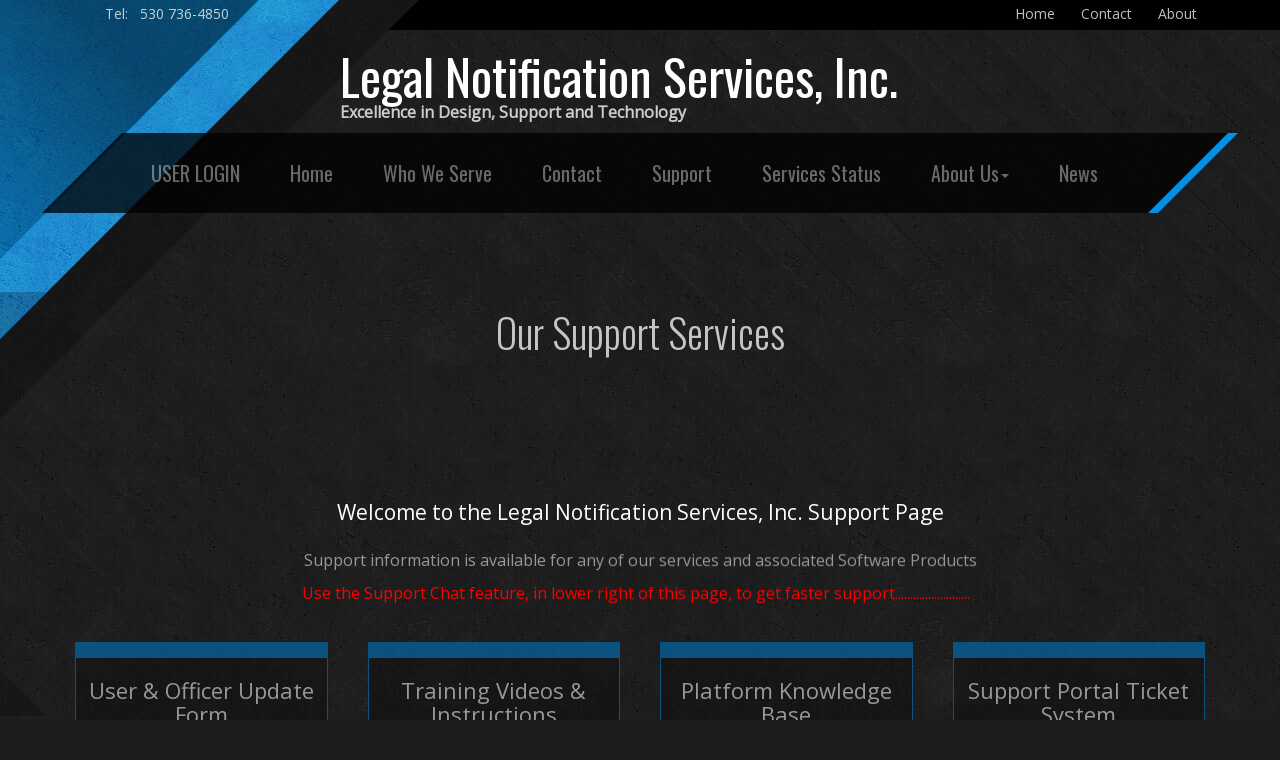

--- FILE ---
content_type: text/html
request_url: https://legalnotificationservices.com/services.htm
body_size: 31037
content:
<!DOCTYPE html>
<html lang="en">

<!-- #BeginTemplate "Templates/template.dwt" -->

<head> 

<!-- ====================================
:: META 
===================================== -->

    <!-- #BeginEditable "meta" -->
    <title>Services</title>
    <meta content="iSubpoena: Experts in digital subpoenas. Nothing Else. No distractions." name="Keywords">
    <meta content="place a description for your webpage here" name="Description">
    <meta content="i3dthemes.com" name="author">
    <!-- #EndEditable -->
    
<!-- ====================================
:: MOBILE 
===================================== -->

    <meta charset="utf-8">
    <meta content="width=device-width, initial-scale=1.0" name="viewport">

<!-- ==================================== 
:: GOOGLE WEB FONT LOADER 
===================================== -->

    <!-- #BeginEditable "font-loader" -->
    <script type="text/javascript">
    WebFontConfig = {
        google: {
            families: ['Oswald:400,300:latin', 'Open+Sans::latin',  'Shadows+Into+Light::latin'] }
    };
    
    (function() {
        var wf = document.createElement('script');
        wf.src = ('https:' == document.location.protocol ? 'https' : 'http') +
            '://ajax.googleapis.com/ajax/libs/webfont/1/webfont.js';
        wf.type = 'text/javascript';
        wf.async = 'true';
        var s = document.getElementsByTagName('script')[0];
        s.parentNode.insertBefore(wf, s);
    })();
    </script>
    <!-- #EndEditable -->

<!-- ==================================== 
:: GOOGLE ASYNC CSS LOADING  
===================================== -->

    <!-- #BeginEditable "grid1" -->
	<link href="Site/styles/grid.css" rel="stylesheet" type="text/css">
    <link href="Site/styles/vendor/bootstrap.css" rel="stylesheet" type="text/css">
	<!-- #EndEditable -->
	    
    <!-- #BeginEditable "theme-css" -->
    <link href="Site/styles/theme.css" rel="stylesheet" type="text/css">
    <link href="Site/styles/styles.css" rel="stylesheet" type="text/css">
    <link href="Site/styles/shared.css" rel="stylesheet" type="text/css">
    <link href="Site/styles/components.css" rel="stylesheet" type="text/css">
	<!-- #EndEditable -->
	
    <!-- #BeginEditable "vendor" -->
    <link href="Site/styles/vendor/animate.min.css" rel="stylesheet" type="text/css">
    <link href="Site/javascript/vendor/fancybox/jquery.fancybox.css" rel="stylesheet" type="text/css">
    <link href="https://maxcdn.bootstrapcdn.com/font-awesome/4.7.0/css/font-awesome.min.css" rel="stylesheet" type="text/css">
	<!-- #EndEditable -->
	
    <!-- #BeginEditable "helper" -->
    <link href="Site/styles/helper.css" rel="stylesheet" type="text/css">
	<!-- #EndEditable -->
	
    <!-- #BeginEditable "current-page-css" -->
    <link href="#" rel="stylesheet" type="text/css"> 
    <!-- #EndEditable -->
    
    <!-- #BeginEditable "google-pagespeed2" -->
    <script>
    var cb = function() {
        var async_stylesheets = new Array(
            "",
            "" // ALWAYS LOAD THIS STYLE LAST
        );
        for (i in async_stylesheets) {
            var l = document.createElement('link');
            l.rel = 'stylesheet';
            l.href = async_stylesheets[i];
            var h = document.getElementsByTagName('head')[0];
            h.parentNode.insertBefore(l, h);
        }
    };
    var raf = requestAnimationFrame || mozRequestAnimationFrame ||
        webkitRequestAnimationFrame || msRequestAnimationFrame;
    if (raf) raf(cb);
    else window.addEventListener('load', cb);
</script>
    <style type="text/css">




	.auto-style1 {
		position: relative;
		min-height: 1px;
		float: left;
		width: 100%;
		text-align: center;
		padding-left: 15px;
		padding-right: 15px;
	}
	.auto-style2 {
		text-align: left;
	}
	.auto-style4 {
		font-size: x-large;
		text-align: left;
	}
	.auto-style5 {
	padding: 30px 20px;
	text-align: center;
}
	</style>
    <!-- #EndEditable -->

<!-- ==================================== 
:: PAGE SPECIFIC CSS 
===================================== -->


<!-- ==================================== 
:: IE COMPATIBILITY 
===================================== -->

    <!--[if IE]> 
        <meta content="IE=edge,chrome=1" http-equiv="X-UA-Compatible"> 
        <![endif]-->
    <!--[if lt IE 9]> 
        <script src="Site/javascript/vendor/html5shiv.js"></script> 
        <script src="Site/javascript/vendor/respond.min.js"></script> 
        <![endif]-->
<script> (function(ss,ex){ window.ldfdr=window.ldfdr||function(){(ldfdr._q=ldfdr._q||[]).push([].slice.call(arguments));}; (function(d,s){ fs=d.getElementsByTagName(s)[0]; function ce(src){ var cs=d.createElement(s); cs.src=src; setTimeout(function(){fs.parentNode.insertBefore(cs,fs)},1); }; ce('https://sc.lfeeder.com/lftracker_v1_'+ss+(ex?'_'+ex:'')+'.js'); })(document,'script'); })('DzLR5a5mMqJaBoQ2'); </script>
</head>

<body class="designview template">

<!-- ==================================== 
:: PAGE / VIDEO BACKGROUND
===================================== -->

    <!-- #BeginEditable "body-bg2" -->
    <!-- #EndEditable -->

<!-- ==================================== 
:: MAIN WRAPPER START
===================================== -->

<main>

<!-- ==================================== 
:: SKROLL WRAPPER 
===================================== -->

<div id="skrollr-body">
    <div class="skroll-container">
    
<!-- #BeginEditable "header-wrapper1" -->

<!-- ====================================
:: HEADER WRAPPER
===================================== -->

<div class="header-wrapper">

    <div class="top">
        <div class="container">
        
        	<!-- phone / contact email -->
        	<div class="phone">
        	<!--webbot bot="Include" tag="BODY" u-include="Library/shared/phone.htm" startspan -->


Tel:&nbsp;&nbsp;   <a href="tel:530 736-4850">530 736-4850</a>

<!--webbot bot="Include" endspan i-checksum="3164" --></div>
        
        	<!-- text links -->
        	<div class="text-links">
        	<!--webbot bot="Include" tag="BODY" u-include="Library/shared/text-links.htm" startspan -->

<nav class="navbar navbar-default">

    <div class="navbar-header">
        <button class="navbar-toggle" data-target=".navbar-ex2-collapse" data-toggle="collapse" type="button">
            <span class="sr-only">Toggle navigation</span>
            <span class="menu-toggle">Top Menu</span>
            <span class="fa fa-th-list"></span>
        </button>
    </div>


    <div class="collapse navbar-collapse navbar-ex2-collapse">

        <ul id="top-menu" class="menu nav navbar-nav">

            <li>
                <a href="index.htm">
                    Home</a>
            </li>
            <li>
                <a href="contact.htm">
                    Contact</a>
            </li>
            <li>
                <a href="about.htm">
                    About</a>
            </li>
            
			<!-- numo horizontal links -->
			<!-- numo drop-down login-box --> 
                  
                  
                  
                  
                  
            
            
                  
        </ul>

        <!-- do not edit past this point, unlessen you enjoy fixin' stuff -->


        <script type="text/javascript">
//var menu = new Spry.Widget.MenuBar("menu");

        </script>


    </div>
</nav>



<!--webbot bot="Include" endspan i-checksum="35775" --></div>
        
        </div>
    </div>
    
<!-- ====================================
:: HEADER
===================================== -->

    <header class="header">
        <div class="container">
        
        	<!-- graphic-logo -->
        	<div class="graphic-logo">
        	<!--webbot bot="Include" tag="BODY" u-include="Library/shared/graphic-logo.htm" startspan -->

<!-- place your graphic here -->
<!-- place your graphic here -->


<!--webbot bot="Include" endspan i-checksum="38815" --></div>
        		
        	<!-- website-name -->
        	<div class="website-name">
        	<!--webbot bot="Include" tag="BODY" u-include="Library/shared/website-name.htm" startspan -->
    <!-- WEBSITE NAME TEXT GOES HERE -->
    Legal Notification Services, Inc.   
    <!-- WEBSITE NAME TEXT GOES HERE -->
<!--webbot bot="Include" endspan i-checksum="11321" --></div>
        	
        	<!-- tagline -->
			<div class="tagline">
			<!--webbot bot="Include" tag="BODY" u-include="Library/shared/tagline.htm" startspan -->

    <!-- TAGLINE TEXT GOES HERE -->
      <strong>Excellence in Design, Support and Technology</strong>
    <!-- TAGLINE TEXT GOES HERE -->

<!--webbot bot="Include" endspan i-checksum="18182" --></div>
        	
        	<!-- social icons -->
        	<div class="social-icons">
			<!--webbot bot="Include" tag="BODY" u-include="Library/shared/social-icons.htm" startspan -->

<div class="social-icon-fontawesome">

  <ul>
      </ul>

</div>


<!--webbot bot="Include" endspan i-checksum="29988" --></div>
                    
        </div>
    </header>

    <div class="container menu-outer">
    
    		<!-- menu offcanvas -->
    		<div class="menu-wrapper">
        		<div class="menu-inner">
    			<!--webbot bot="Include" tag="BODY" u-include="Library/shared/menu-top.htm" startspan -->

<nav class="navbar navbar-default">

    <div class="navbar-header">
        <button class="navbar-toggle" data-target=".navbar-ex1-collapse" data-toggle="collapse" type="button">
            <span class="sr-only">Toggle navigation</span>
            <span class="menu-toggle">Main Menu</span>
            <span class="fa fa-th-list"></span>
        </button>
    </div>


    <div class="collapse navbar-collapse navbar-ex1-collapse">

        <ul id="menu" class="menu nav navbar-nav">

            <li>
                <a href="https://www.isubpoenaservice.com">
                    USER
                    LOGIN</a>
            </li>
            <li>
                <a href="index.htm">
                    Home</a>
            </li>
            <li>
                <a href="whoweserve.htm">
                    Who We Serve</a>
            </li>
            <li>
                <a href="contact.htm">
                    Contact</a>
            </li>
            
            <li>
                <a href="services.htm">
                    Support</a>
            </li>
            <li>
                <a href="http://status.legalnotificationservices.com">
                    Services Status</a>
            </li>
            <li>
                <a href="#">About Us</a>
                        <ul>
                            <li>
                                <a href="about.htm">Meet The Team</a>
                            </li>
                            <li>
                                <a href="about_ai.htm">Meet The Team in AI</a>
                            </li>
                            <li>
                                <a href="partners.htm">Partners and Sponsors</a>
                            </li>
                        </ul>
            </li>
            <li>
                <a href="news.htm">
                    News</a>
            </li>


        </ul>

        <!-- do not edit past this point, unlessen you enjoy fixin' stuff -->


        <script type="text/javascript">
//var menu = new Spry.Widget.MenuBar("menu");

        </script>


    </div>
</nav>



<!--webbot bot="Include" endspan i-checksum="53392" --></div>
        	</div>
        
        	<!-- search -->
        	<div class="google-search">
			</div>
    </div>

</div>

<!-- #EndEditable --> 

<!-- ====================================
:: SHOWCASE
===================================== -->
<!-- #BeginEditable "showcase" -->
<!-- #EndEditable -->
<!-- #BeginEditable "breadcrumbs" -->
<!-- #EndEditable -->
<!-- ====================================
:: MAIN
===================================== -->

<!-- #BeginEditable "main" -->

<!-- ====================================
:: SECTION 1
===================================== -->
<section class="section1">
    <div class="wrapper">
        <div class="container">
            <div class="row">

                <div class="section-heading wowed">
                    <h1 class="wow fadeInDown" data-wow-delay=".5s">
                        Our 
						Support Services<br><br>                    <h1 class="wow fadeInUp" data-wow-delay=".7s">
                        <br>
					</h1>
                </div>

                <div class="row">

                    <div class="col-sm-12 wowed">
                        <p class="lead text-center wow fadeInDown" data-wow-delay="1s">
                            Welcome to the Legal Notification Services, Inc. Support Page</p>
                        <p class="text-center wow fadeInUp" data-wow-delay="1.5s">
                          Support information is available for any of our 
						  services and associated Software Products</p>
						<p class="text-center wow fadeInUp" data-wow-delay="1.5s" style="color: #FF0000">
                          Use the Support Chat 
						  feature, in lower right of this page, to get faster 
						  support......................... &nbsp; </p>
                        <br>
                    </div>

                </div>

                <div class="row">
                    <div class="col-sm-3 wow fadeInDown">
                        <div class="thumb color">
                            <div class="thumb-hover">
                            </div>
                            <div class="thumb-inner">
                                <div class="thm content thm-iconl">
                                    <div class="thm-iconl-btn">
                                    </div>
                                    <h3>User &amp; Officer Update Form</h3>
                                    <p style="visibility: visible">
                                        To add, remove or update ISubpoena 
										users and officers, please use this form.</p>
									<p style="visibility: visible">
                                         <a class="price-select" href="isubupdatestateredirect.htm">Select</a></p>
                                </div>
                            </div>
                        </div>
                    </div>
                    <div class="col-sm-3 wow fadeInUp">
                        <div class="thumb color">
                            <div class="thumb-hover">
                            </div>
                            <div class="thumb-inner">
                                <div class="thm content thm-iconl">
                                    <div class="thm-iconl-btn">
                                    </div>
                                    <h3>Training Videos &amp; Instructions</h3>
                                    <p style="visibility: visible">
                                        Certified and Standard video 
										training. iSubpoena Instruction guides 
										and feature information</p>
									<p style="visibility: visible">
                                         <a class="price-select" href="Reg.htm">Select</a></p>
                                </div>
                            </div>
                        </div>
                    </div>
                    <div class="col-sm-3 wow fadeInDown">
                        <div class="thumb color">
                            <div class="thumb-hover">
                            </div>
                            <div class="thumb-inner">
                                <div class="thm content thm-iconl">
                                    <div class="thm-iconl-btn">
                                    </div>
                                    <h3>Platform Knowledge Base</h3>
                                    <p style="visibility: visible">
                                        Training, service and support and 
										software related information can be 
										found here.</p>
									<p style="visibility: visible">
                                         <a class="price-select" href="Reg.htm">Select</a></p>
                                </div>
                            </div>
                        </div>
                    </div>
                    <div class="col-sm-3 wow fadeInUp">
                        <div class="thumb color">
                            <div class="thumb-hover">
                            </div>
                            <div class="thumb-inner">
                                <div class="thm content thm-iconl">
                                    <div class="thm-iconl-btn">
                                    </div>
                                    <h3>Support 
									<span style="visibility: visible">Portal Ticket 
									System </span> </h3>
                                    <p style="visibility: visible">
                                        Create and Manage support Tickets here if 
										you can not find a solution on this 
										page.</p>
									<p style="visibility: visible">
                                         <a class="price-select" href="https://support.legalnotificationservices.com">Select</a></p>
                                </div>
                            </div>
                        </div>
                    </div>
                </div>

                <div class="row">

                    <article class="article-center">

                        <div class="auto-style5">

                        	</div><div id="stlivechat0"></div>
                    </article>
                    <!-- article center END -->

                </div>


                <div class="row">

                    <div class="col-sm-7">

                        <!-- article left START -->
                        <article class="article-left">

                            <div class="article-heading">
                                <h3>Common Knowledge Base Information</h3>
                            </div>
                            <!--webbot bot="Include" tag="BODY" u-include="Library/components/tabs/services/services.htm" startspan -->

    <div class="row tabsv">
        <div class="col-sm-4">
            <ul class="nav" role="tablist">


                <!-- tab -->
                
                
                <li class="active">
                        <i class=""></i>
                        <a data-toggle="tab" href="#tab1" role="tab">iSubpoena - 
					Latest Versions </a>
                <!-- tab -->


                <!-- tab -->
                
                
                <li>
                        <i class=""></i>
                        <a data-toggle="tab" href="#tab2" role="tab">iSubpoena - 
					Subpoena Codes </a>
                </li>
                <!-- tab -->


                <!-- tab -->
                
                
                <li>
                        <i class=""></i>
                        <a data-toggle="tab" href="#tab3" role="tab">iSubpoena 
					Calendar Sync </a>
                </li>
                <!-- tab -->


                <!-- tab -->
                
                
                <li>
                        <i class=""></i>
                        <a data-toggle="tab" href="#tab4" role="tab">iSubpoena 
					SSO Information </a>
                </li>
                <!-- tab -->



                <!-- tab -->
                
                
                
                <!-- tab -->



            </ul>
        </div>
        <div class="col-sm-8">
            <div class="thumb color tabsv-wrapper">
                <div class="thumb-hover">
                </div>
                <div class="thumb-inner">
                    <div class="tab-content">


                        <!-- tab1 content -->
                        
                        
                        <div id="tab1" class="tab-pane fade in active">
                            <p>
                                iSubpoena 
								Apple Latest IOS Version is 6.3.0 (2025121702)</p>
                            <p>
                               iSubpoena Android Latest App Version is 
							   6.3.0 (2025121704)</p>
							<p>
                               <a href="Reg.htm">
							   iSubpoena Version Release information</a></p>
                            <p>
                               </p>
                        </div>
                        <!-- tab1 content -->

                        
                        <!-- tab2 content -->
                        
                        
                        <div id="tab2" class="tab-pane fade">
                            <p>
                                <i class=""></i>
                                
                            	<img alt="" height="323" src="Site/images/Codes.png" width="375"></p>
                            <p>
                                
                            </p>
                        </div>
                        <!-- tab2 content -->



                        <!-- tab3 content -->
                        
                        
                        <div id="tab3" class="tab-pane fade">
                            <p>
                                <i class=""></i>
                                To Sync your iPhone calendar with your 
								outlook calendar use the free software below.<a href="http://cloud.sync2.com/sync-outlook-with-iphone.aspx"> 
								http://cloud.sync2.com/sync-outlook-with-iphone.aspx</a>                            </p>
                            <p>
                               To Sync your Android calendar with your 
								outlook calendar use the free software below.<a href="http://syncoutlook.com/android-outlook-sync.aspx">http://cloud.sync2.com/android-outlook-sync.aspx</a> 
                            </p>
                        </div>
                        <!-- tab3 content -->


                        <!-- tab4 content -->
                        
                        
                        <div id="tab4" class="tab-pane fade">
                            <p>
                                <i class=""></i>

                                </p>
                            <p class="auto-style1">
                                iSubpoena 
								Single Sign On Information</p>
                            <p class="auto-style1"> 
							    Using Microsoft Azure or One-Login</p>
						    <p class="auto-style1"> 
							    For IT Professionals</p>

							<p class="auto-style1"> 
							_________________</p>
						    <p class="auto-style1"> 
							   Click image below for a detailed instruction Video</p>
							<p class="auto-style1"> 
							_____________________________________</p>
 
							   

  							<p class="auto-style1">
                               <a href="https://www.legalnotificationservices.com/VideoTraining-SSO.htm">
								<img alt="" height="123" src="Site/images/SSO%20Thumbnail2.png" width="300"></a></p>
                            <p>
                               </p>
                        </div>
                        <!-- tab4 content -->
                        
                        
                        <!-- tab5 content -->
                        
                        

                        
                        <!-- tab5 content -->


                    </div>
                </div>
            </div>
        </div>
    </div>
    <div class="designview-placeholder" style="display:none;">
        <img alt="" src="Site/images/library-components-tabs-services.png">
    </div>


    

<!--webbot bot="Include" endspan i-checksum="37960" -->
                        </article>
                        <!-- article left END -->


                    </div>


                    <div class="col-sm-5" style="left: 0px; top: 0px; height: 361px">

                        <!-- article center START -->
                    <article class="article-center">

                       <div class="article-heading">
                            <h3 class="auto-style2">&nbsp;</h3>
							<h3 class="auto-style2">&nbsp;</h3>
							<h3 class="auto-style2">Cellular Service Status</h3>
                            <p>
                            &nbsp;</p>
							<p class="auto-style4">
							<a href="http://downdetector.com/status/verizon/map/">Verizon Outage Map</a></p>
							<p class="auto-style4">&nbsp;<a href="http://downdetector.com/status/att/map/">AT&T Outage Map</a></p>
							<p class="auto-style4"><a href="http://downdetector.com/status/sprint/map/">Sprint Outage Map</a></p>
							<p class="auto-style4"><a href="http://downdetector.com/status/t-mobile/map/">T-Mobile Outage Map</a></p>
					</div>
                        
                    </article>
                    <!-- article center END -->


                    </div>

                </div>


                <br>
                <br>
                <div class="auto-style1">

                    <!-- article center START -->
                        
                        <!-- article center END -->
                        
                        <!-- article center START -->
                    
                    <!-- article center END -->


                </div>
            </div>
        </div>
    </div>
</section>


<!-- #EndEditable -->

<!-- ====================================
:: FOOTER
===================================== -->

<!-- #BeginEditable "footer1" -->
<section class="footer-bg">
    <div class="footer-inner">
        <div class="container">
            <div class="row relative">
                <!--webbot bot="Include" tag="BODY" u-include="Library/shared/footer.htm" startspan -->

    <!-- place your graphic here -->
    
    <!-- place your graphic here -->

    <h6 class="wow zoomIn">
	<img alt="" height="103" src="Site/images/Legalnotification-Logo1.gif" width="380">

           <span class="auto-style1">&nbsp;&nbsp;&nbsp;&nbsp; </span>

           </h6>
    <h3>
    </h3>


<!--webbot bot="Include" endspan i-checksum="50389" --></div>
        </div>
        
    </div>
</section>

<!-- ====================================
:: BACK TO TOP
===================================== -->

<a class="cd-top animated2 bounce2" href="#0">Top</a>

<!-- #EndEditable -->

<!-- ====================================
:: COPYRIGHT
===================================== -->

<!-- #BeginEditable "copyright" -->
<section class="copyright">
    <div class="container">
        <div class="row inner">
            <!--webbot bot="Include" tag="BODY" u-include="Library/shared/copyright.htm" startspan -->

	
<h6 class="wow fadeIn pull-left">Copyright <a href="index.htm">2013-2026</a> Legal Notification Services Inc. All Rights Reserved.</h6 >
		

<div class="wow fadeIn copyright-links text-right">
<a href="index.htm">Home</a>&nbsp; &raquo;&nbsp; 
<a href="contact.htm">Contact</a>&nbsp; &raquo;&nbsp; 
<a href="about.htm">About</a>&nbsp; &raquo;&nbsp; 
<a href="sitemap.htm">Sitemap</a>&nbsp; &raquo;&nbsp; 
<a href="services.htm">Services</a>&nbsp; &raquo;&nbsp; 
<a href="privacy.htm">Privacy</a>

</div>





<!--webbot bot="Include" endspan i-checksum="64484" --></div>
    </div>
</section>
<!-- #EndEditable -->


 </div>
</div>
<!-- /SKROLL WRAPPER END -->

<!-- ====================================
:: GOOGLE ANALYTICS / MISC SCRIPT
===================================== -->

<!-- #BeginEditable "google-analytics" -->
<div class="pricing-switcher">
    </div>
<div class="misc-scripts1">
    <!--webbot bot="Include" tag="BODY" u-include="Library/shared/misc-components/__misc-scripts1.htm" startspan -->


<!--webbot bot="Include" endspan i-checksum="224" --></div>
<div class="misc-scripts2">
    <!--webbot bot="Include" tag="BODY" u-include="Library/shared/misc-components/__misc-scripts2.htm" startspan -->


<!--webbot bot="Include" endspan i-checksum="224" --></div>
<!-- #EndEditable -->

<!-- ====================================
:: REQUIRED JS LINKS
===================================== -->

<!-- #BeginEditable "jquery-min-migrateXXXXX" -->
<script src="https://ajax.googleapis.com/ajax/libs/jquery/1.11.1/jquery.min.js"></script>
<script src="https://code.jquery.com/jquery-migrate-1.2.1.js"></script>
<script src="https://maxcdn.bootstrapcdn.com/bootstrap/3.3.5/js/bootstrap.min.js"></script>
<!-- #EndEditable -->
<script>
jQuery("body").removeClass("designview");
</script>

<!-- ====================================
:: SHARED JS LINKS
===================================== -->

<script src="Site/javascript/vendor/modernizr.js" type="text/javascript"></script>
<script src="Site/javascript/vendor/owl.carousel.min.js" type="text/javascript"></script>
<script src="Site/javascript/vendor/fancybox/jquery.fancybox.js" type="text/javascript"></script>
<script src="Site/javascript/components.js"></script>

<!-- ====================================
:: VENDOR SCRIPTS
===================================== -->

<script src="Site/javascript/vendor/wow.min.js"></script>
<script src="Site/javascript/vendor/skrollr.min.js"></script>
<script src="Site/javascript/vendor/jquery.waypoints.min.js"></script>
<script src="Site/javascript/vendor/jquery.ui.totop.min.js"></script>
<script src="Site/javascript/vendor/jquery.easing.min.js"></script>

<!-- ====================================
:: PAGE SCRIPTS
===================================== -->

<!-- #BeginEditable "page-scripts" -->
<!-- #EndEditable -->

</main>
<!-- /MAIN WRAPPER END -->

<!-- ====================================
:: MENU PUSH
===================================== -->

<!-- menuoffcanvas -->

<!-- ====================================
:: THEME INIT
===================================== -->

<!-- #BeginEditable "theme-init2" -->
<script src="Site/javascript/theme-init.js"></script>
<!-- #EndEditable -->
<script>
  (function() {
    var c = document.createElement('script');
    c.type = 'text/javascript'; c.async = true;
    c.src = "https://support.legalnotificationservices.com/ChatLink.ashx?config=0&id=stlivechat0";
    var s = document.getElementsByTagName('script')[0];
    s.parentNode.insertBefore(c,s);
  })();
</script>
</body>

<!-- #EndTemplate -->

</html>


--- FILE ---
content_type: text/html
request_url: https://legalnotificationservices.com/services.htm
body_size: 5746
content:
<!DOCTYPE html>
<html lang="en">

<!-- #BeginTemplate "Templates/template.dwt" -->

<head> 

<!-- ====================================
:: META 
===================================== -->

    <!-- #BeginEditable "meta" -->
    <title>Services</title>
    <meta content="iSubpoena: Experts in digital subpoenas. Nothing Else. No distractions." name="Keywords">
    <meta content="place a description for your webpage here" name="Description">
    <meta content="i3dthemes.com" name="author">
    <!-- #EndEditable -->
    
<!-- ====================================
:: MOBILE 
===================================== -->

    <meta charset="utf-8">
    <meta content="width=device-width, initial-scale=1.0" name="viewport">

<!-- ==================================== 
:: GOOGLE WEB FONT LOADER 
===================================== -->

    <!-- #BeginEditable "font-loader" -->
    <script type="text/javascript">
    WebFontConfig = {
        google: {
            families: ['Oswald:400,300:latin', 'Open+Sans::latin',  'Shadows+Into+Light::latin'] }
    };
    
    (function() {
        var wf = document.createElement('script');
        wf.src = ('https:' == document.location.protocol ? 'https' : 'http') +
            '://ajax.googleapis.com/ajax/libs/webfont/1/webfont.js';
        wf.type = 'text/javascript';
        wf.async = 'true';
        var s = document.getElementsByTagName('script')[0];
        s.parentNode.insertBefore(wf, s);
    })();
    </script>
    <!-- #EndEditable -->

<!-- ==================================== 
:: GOOGLE ASYNC CSS LOADING  
===================================== -->

    <!-- #BeginEditable "grid1" -->
	<link href="Site/styles/grid.css" rel="stylesheet" type="text/css">
    <link href="Site/styles/vendor/bootstrap.css" rel="stylesheet" type="text/css">
	<!-- #EndEditable -->
	    
    <!-- #BeginEditable "theme-css" -->
    <link href="Site/styles/theme.css" rel="stylesheet" type="text/css">
    <link href="Site/styles/styles.css" rel="stylesheet" type="text/css">
    <link href="Site/styles/shared.css" rel="stylesheet" type="text/css">
    <link href="Site/styles/components.css" rel="stylesheet" type="text/css">
	<!-- #EndEditable -->
	
    <!-- #BeginEditable "vendor" -->
    <link href="Site/styles/vendor/animate.min.css" rel="stylesheet" type="text/css">
    <link href="Site/javascript/vendor/fancybox/jquery.fancybox.css" rel="stylesheet" type="text/css">
    <link href="https://maxcdn.bootstrapcdn.com/font-awesome/4.7.0/css/font-awesome.min.css" rel="stylesheet" type="text/css">
	<!-- #EndEditable -->
	
    <!-- #BeginEditable "helper" -->
    <link href="Site/styles/helper.css" rel="stylesheet" type="text/css">
	<!-- #EndEditable -->
	
    <!-- #BeginEditable "current-page-css" -->
    <link href="#" rel="stylesheet" type="text/css"> 
    <!-- #EndEditable -->
    
    <!-- #BeginEditable "google-pagespeed2" -->
    <script>
    var cb = function() {
        var async_stylesheets = new Array(
            "",
            "" // ALWAYS LOAD THIS STYLE LAST
        );
        for (i in async_stylesheets) {
            var l = document.createElement('link');
            l.rel = 'stylesheet';
            l.href = async_stylesheets[i];
            var h = document.getElementsByTagName('head')[0];
            h.parentNode.insertBefore(l, h);
        }
    };
    var raf = requestAnimationFrame || mozRequestAnimationFrame ||
        webkitRequestAnimationFrame || msRequestAnimationFrame;
    if (raf) raf(cb);
    else window.addEventListener('load', cb);
</script>
    <style type="text/css">




	.auto-style1 {
		position: relative;
		min-height: 1px;
		float: left;
		width: 100%;
		text-align: center;
		padding-left: 15px;
		padding-right: 15px;
	}
	.auto-style2 {
		text-align: left;
	}
	.auto-style4 {
		font-size: x-large;
		text-align: left;
	}
	.auto-style5 {
	padding: 30px 20px;
	text-align: center;
}
	</style>
    <!-- #EndEditable -->

<!-- ==================================== 
:: PAGE SPECIFIC CSS 
===================================== -->


<!-- ==================================== 
:: IE COMPATIBILITY 
===================================== -->

    <!--[if IE]> 
        <meta content="IE=edge,chrome=1" http-equiv="X-UA-Compatible"> 
        <![endif]-->
    <!--[if lt IE 9]> 
        <script src="Site/javascript/vendor/html5shiv.js"></script> 
        <script src="Site/javascript/vendor/respond.min.js"></script> 
        <![endif]-->
<script> (function(ss,ex){ window.ldfdr=window.ldfdr||function(){(ldfdr._q=ldfdr._q||[]).push([].slice.call(arguments));}; (function(d,s){ fs=d.getElementsByTagName(s)[0]; function ce(src){ var cs=d.createElement(s); cs.src=src; setTimeout(function(){fs.parentNode.insertBefore(cs,fs)},1); }; ce('https://sc.lfeeder.com/lftracker_v1_'+ss+(ex?'_'+ex:'')+'.js'); })(document,'script'); })('DzLR5a5mMqJaBoQ2'); </script>
</head>

<body class="designview template">

<!-- ==================================== 
:: PAGE / VIDEO BACKGROUND
===================================== -->

    <!-- #BeginEditable "body-bg2" -->
    <!-- #EndEditable -->

<!-- ==================================== 
:: MAIN WRAPPER START
===================================== -->

<main>

<!-- ==================================== 
:: SKROLL WRAPPER 
===================================== -->

<div id="skrollr-body">
    <div class="skroll-container">
    
<!-- #BeginEditable "header-wrapper1" -->

<!-- ====================================
:: HEADER WRAPPER
===================================== -->

<div class="header-wrapper">

    <div class="top">
        <div class="container">
        
        	<!-- phone / contact email -->
        	<div class="phone">
        	<!--webbot bot="Include" tag="BODY" u-include="Library/shared/phone.htm" startspan -->


Tel:&nbsp;&nbsp;   <a href="tel:530 736-4850">530 736-4850</a>

<!--webbot bot="Include" endspan i-checksum="3164" --></div>
        
        	<!-- text links -->
        	<div class="text-links">
        	<!--webbot bot="Include" tag="BODY" u-include="Library/shared/text-links.htm" startspan -->

<nav class="navbar navbar-default">

    <div class="navbar-header">
        <button class="navbar-toggle" data-target=".navbar-ex2-collapse" data-toggle="collapse" type="button">
            <span class="sr-only">Toggle navigation</span>
            <span class="menu-toggle">Top Menu</span>
            <span class="fa fa-th-list"></span>
        </button>
    </div>


    <div class="collapse navbar-collapse navbar-ex2-collapse">

        <ul id="top-menu" class="menu nav navbar-nav">

            <li>
                <a href="index.htm">
                    Home</a>
            </li>
            <li>
                <a href="contact.htm">
                    Contact</a>
            </li>
            <li>
                <a href="about.htm">
                    About</a>
            </li>
            
			<!-- numo horizontal links -->
			<!-- numo drop-down login-box --> 
                  
                  
                  
                  
                  
            
            
                  
        </ul>

        <!-- do not edit past this point, unlessen you enjoy fixin' stuff -->


        <script type="text/javascript">
//var menu = new Spry.Widget.MenuBar("menu");

        </script>


    </div>
</nav>



<!--webbot bot="Include" endspan i-checksum="35775" --></div>
        
        </div>
    </div>
    
<!-- ====================================
:: HEADER
===================================== -->

    <header class="header">
        <div class="container">
        
        	<!-- graphic-logo -->
        	<div class="graphic-logo">
        	<!--webbot bot="Include" tag="BODY" u-include="Library/shared/graphic-logo.htm" startspan -->

<!-- place your graphic here -->
<!-- place your graphic here -->


<!--webbot bot="Include" endspan i-checksum="38815" --></div>
        		
        	<!-- website-name -->
        	<div class="website-name">
        	<!--webbot bot="Include" tag="BODY" u-include="Library/shared/website-name.htm" startspan -->
    <!-- WEBSITE NAME TEXT GOES HERE -->
    Legal Notification Services, Inc.   
    <!-- WEBSITE NAME TEXT GOES HERE -->
<!--webbot bot="Include" endspan i-checksum="11321" --></div>
        	
        	<!-- tagline -->
			<div class="tagline">
			<!--webbot bot="Include" tag="BODY" u-include="Library/shared/tagline.htm" startspan -->

    <!-- TAGLINE TEXT GOES HERE -->
      <strong>Excellence in Design, Support and Technology</strong>
    <!-- TAGLINE TEXT GOES HERE -->

<!--webbot bot="Include" endspan i-checksum="18182" --></div>
        	
        	<!-- social icons -->
        	<div class="social-icons">
			<!--webbot bot="Include" tag="BODY" u-include="Library/shared/social-icons.htm" startspan -->

<div class="social-icon-fontawesome">

  <ul>
      </ul>

</div>


<!--webbot bot="Include" endspan i-checksum="29988" --></div>
                    
        </div>
    </header>

    <div class="container menu-outer">
    
    		<!-- menu offcanvas -->
    		<div class="menu-wrapper">
        		<div class="menu-inner">
    			<!--webbot bot="Include" tag="BODY" u-include="Library/shared/menu-top.htm" startspan -->

<nav class="navbar navbar-default">

    <div class="navbar-header">
        <button class="navbar-toggle" data-target=".navbar-ex1-collapse" data-toggle="collapse" type="button">
            <span class="sr-only">Toggle navigation</span>
            <span class="menu-toggle">Main Menu</span>
            <span class="fa fa-th-list"></span>
        </button>
    </div>


    <div class="collapse navbar-collapse navbar-ex1-collapse">

        <ul id="menu" class="menu nav navbar-nav">

            <li>
                <a href="https://www.isubpoenaservice.com">
                    USER
                    LOGIN</a>
            </li>
            <li>
                <a href="index.htm">
                    Home</a>
            </li>
            <li>
                <a href="whoweserve.htm">
                    Who We Serve</a>
            </li>
            <li>
                <a href="contact.htm">
                    Contact</a>
            </li>
            
            <li>
                <a href="services.htm">
                    Support</a>
            </li>
            <li>
                <a href="http://status.legalnotificationservices.com">
                    Services Status</a>
            </li>
            <li>
                <a href="#">About Us</a>
                        <ul>
                            <li>
                                <a href="about.htm">Meet The Team</a>
                            </li>
                            <li>
                                <a href="about_ai.htm">Meet The Team in AI</a>
                            </li>
                            <li>
                                <a href="partners.htm">Partners and Sponsors</a>
                            </li>
                        </ul>
            </li>
            <li>
                <a href="news.htm">
                    News</a>
            </li>


        </ul>

        <!-- do not edit past this point, unlessen you enjoy fixin' stuff -->


        <script type="text/javascript">
//var menu = new Spry.Widget.MenuBar("menu");

        </script>


    </div>
</nav>



<!--webbot bot="Include" endspan i-checksum="53392" --></div>
        	</div>
        
        	<!-- search -->
        	<div class="google-search">
			</div>
    </div>

</div>

<!-- #EndEditable --> 

<!-- ====================================
:: SHOWCASE
===================================== -->
<!-- #BeginEditable "showcase" -->
<!-- #EndEditable -->
<!-- #BeginEditable "breadcrumbs" -->
<!-- #EndEditable -->
<!-- ====================================
:: MAIN
===================================== -->

<!-- #BeginEditable "main" -->

<!-- ====================================
:: SECTION 1
===================================== -->
<section class="section1">
    <div class="wrapper">
        <div class="container">
            <div class="row">

                <div class="section-heading wowed">
                    <h1 class="wow fadeInDown" data-wow-delay=".5s">
                        Our 
						Support Services<br><br>                    <h1 class="wow fadeInUp" data-wow-delay=".7s">
                        <br>
					</h1>
                </div>

                <div class="row">

                    <div class="col-sm-12 wowed">
                        <p class="lead text-center wow fadeInDown" data-wow-delay="1s">
                            Welcome to the Legal Notification Services, Inc. Support Page</p>
                        <p class="text-center wow fadeInUp" data-wow-delay="1.5s">
                          Support information is available for any of our 
						  services and associated Software Products</p>
						<p class="text-center wow fadeInUp" data-wow-delay="1.5s" style="color: #FF0000">
                          Use the Support Chat 
						  feature, in lower right of this page, to get faster 
						  support......................... &nbsp; </p>
                        <br>
                    </div>

                </div>

                <div class="row">
                    <div class="col-sm-3 wow fadeInDown">
                        <div class="thumb color">
                            <div class="thumb-hover">
                            </div>
                            <div class="thumb-inner">
                                <div class="thm content thm-iconl">
                                    <div class="thm-iconl-btn">
                                    </div>
                                    <h3>User &amp; Officer Update Form</h3>
                                    <p style="visibility: visible">
                                        To add, remove or update ISubpoena 
										users and officers, please use this form.</p>
									<p style="visibility: visible">
                                         <a class="price-select" href="isubupdatestateredirect.htm">Select</a></p>
                                </div>
                            </div>
                        </div>
                    </div>
                    <div class="col-sm-3 wow fadeInUp">
                        <div class="thumb color">
                            <div class="thumb-hover">
                            </div>
                            <div class="thumb-inner">
                                <div class="thm content thm-iconl">
                                    <div class="thm-iconl-btn">
                                    </div>
                                    <h3>Training Videos &amp; Instructions</h3>
                                    <p style="visibility: visible">
                                        Certified and Standard video 
										training. iSubpoena Instruction guides 
										and feature information</p>
									<p style="visibility: visible">
                                         <a class="price-select" href="Reg.htm">Select</a></p>
                                </div>
                            </div>
                        </div>
                    </div>
                    <div class="col-sm-3 wow fadeInDown">
                        <div class="thumb color">
                            <div class="thumb-hover">
                            </div>
                            <div class="thumb-inner">
                                <div class="thm content thm-iconl">
                                    <div class="thm-iconl-btn">
                                    </div>
                                    <h3>Platform Knowledge Base</h3>
                                    <p style="visibility: visible">
                                        Training, service and support and 
										software related information can be 
										found here.</p>
									<p style="visibility: visible">
                                         <a class="price-select" href="Reg.htm">Select</a></p>
                                </div>
                            </div>
                        </div>
                    </div>
                    <div class="col-sm-3 wow fadeInUp">
                        <div class="thumb color">
                            <div class="thumb-hover">
                            </div>
                            <div class="thumb-inner">
                                <div class="thm content thm-iconl">
                                    <div class="thm-iconl-btn">
                                    </div>
                                    <h3>Support 
									<span style="visibility: visible">Portal Ticket 
									System </span> </h3>
                                    <p style="visibility: visible">
                                        Create and Manage support Tickets here if 
										you can not find a solution on this 
										page.</p>
									<p style="visibility: visible">
                                         <a class="price-select" href="https://support.legalnotificationservices.com">Select</a></p>
                                </div>
                            </div>
                        </div>
                    </div>
                </div>

                <div class="row">

                    <article class="article-center">

                        <div class="auto-style5">

                        	</div><div id="stlivechat0"></div>
                    </article>
                    <!-- article center END -->

                </div>


                <div class="row">

                    <div class="col-sm-7">

                        <!-- article left START -->
                        <article class="article-left">

                            <div class="article-heading">
                                <h3>Common Knowledge Base Information</h3>
                            </div>
                            <!--webbot bot="Include" tag="BODY" u-include="Library/components/tabs/services/services.htm" startspan -->

    <div class="row tabsv">
        <div class="col-sm-4">
            <ul class="nav" role="tablist">


                <!-- tab -->
                
                
                <li class="active">
                        <i class=""></i>
                        <a data-toggle="tab" href="#tab1" role="tab">iSubpoena - 
					Latest Versions </a>
                <!-- tab -->


                <!-- tab -->
                
                
                <li>
                        <i class=""></i>
                        <a data-toggle="tab" href="#tab2" role="tab">iSubpoena - 
					Subpoena Codes </a>
                </li>
                <!-- tab -->


                <!-- tab -->
                
                
                <li>
                        <i class=""></i>
                        <a data-toggle="tab" href="#tab3" role="tab">iSubpoena 
					Calendar Sync </a>
                </li>
                <!-- tab -->


                <!-- tab -->
                
                
                <li>
                        <i class=""></i>
                        <a data-toggle="tab" href="#tab4" role="tab">iSubpoena 
					SSO Information </a>
                </li>
                <!-- tab -->



                <!-- tab -->
                
                
                
                <!-- tab -->



            </ul>
        </div>
        <div class="col-sm-8">
            <div class="thumb color tabsv-wrapper">
                <div class="thumb-hover">
                </div>
                <div class="thumb-inner">
                    <div class="tab-content">


                        <!-- tab1 content -->
                        
                        
                        <div id="tab1" class="tab-pane fade in active">
                            <p>
                                iSubpoena 
								Apple Latest IOS Version is 6.3.0 (2025121702)</p>
                            <p>
                               iSubpoena Android Latest App Version is 
							   6.3.0 (2025121704)</p>
							<p>
                               <a href="Reg.htm">
							   iSubpoena Version Release information</a></p>
                            <p>
                               </p>
                        </div>
                        <!-- tab1 content -->

                        
                        <!-- tab2 content -->
                        
                        
                        <div id="tab2" class="tab-pane fade">
                            <p>
                                <i class=""></i>
                                
                            	<img alt="" height="323" src="Site/images/Codes.png" width="375"></p>
                            <p>
                                
                            </p>
                        </div>
                        <!-- tab2 content -->



                        <!-- tab3 content -->
                        
                        
                        <div id="tab3" class="tab-pane fade">
                            <p>
                                <i class=""></i>
                                To Sync your iPhone calendar with your 
								outlook calendar use the free software below.<a href="http://cloud.sync2.com/sync-outlook-with-iphone.aspx"> 
								http://cloud.sync2.com/sync-outlook-with-iphone.aspx</a>                            </p>
                            <p>
                               To Sync your Android calendar with your 
								outlook calendar use the free software below.<a href="http://syncoutlook.com/android-outlook-sync.aspx">http://cloud.sync2.com/android-outlook-sync.aspx</a> 
                            </p>
                        </div>
                        <!-- tab3 content -->


                        <!-- tab4 content -->
                        
                        
                        <div id="tab4" class="tab-pane fade">
                            <p>
                                <i class=""></i>

                                </p>
                            <p class="auto-style1">
                                iSubpoena 
								Single Sign On Information</p>
                            <p class="auto-style1"> 
							    Using Microsoft Azure or One-Login</p>
						    <p class="auto-style1"> 
							    For IT Professionals</p>

							<p class="auto-style1"> 
							_________________</p>
						    <p class="auto-style1"> 
							   Click image below for a detailed instruction Video</p>
							<p class="auto-style1"> 
							_____________________________________</p>
 
							   

  							<p class="auto-style1">
                               <a href="https://www.legalnotificationservices.com/VideoTraining-SSO.htm">
								<img alt="" height="123" src="Site/images/SSO%20Thumbnail2.png" width="300"></a></p>
                            <p>
                               </p>
                        </div>
                        <!-- tab4 content -->
                        
                        
                        <!-- tab5 content -->
                        
                        

                        
                        <!-- tab5 content -->


                    </div>
                </div>
            </div>
        </div>
    </div>
    <div class="designview-placeholder" style="display:none;">
        <img alt="" src="Site/images/library-components-tabs-services.png">
    </div>


    

<!--webbot bot="Include" endspan i-checksum="37960" -->
                        </article>
                        <!-- article left END -->


                    </div>


                    <div class="col-sm-5" style="left: 0px; top: 0px; height: 361px">

                        <!-- article center START -->
                    <article class="article-center">

                       <div class="article-heading">
                            <h3 class="auto-style2">&nbsp;</h3>
							<h3 class="auto-style2">&nbsp;</h3>
							<h3 class="auto-style2">Cellular Service Status</h3>
                            <p>
                            &nbsp;</p>
							<p class="auto-style4">
							<a href="http://downdetector.com/status/verizon/map/">Verizon Outage Map</a></p>
							<p class="auto-style4">&nbsp;<a href="http://downdetector.com/status/att/map/">AT&T Outage Map</a></p>
							<p class="auto-style4"><a href="http://downdetector.com/status/sprint/map/">Sprint Outage Map</a></p>
							<p class="auto-style4"><a href="http://downdetector.com/status/t-mobile/map/">T-Mobile Outage Map</a></p>
					</div>
                        
                    </article>
                    <!-- article center END -->


                    </div>

                </div>


                <br>
                <br>
                <div class="auto-style1">

                    <!-- article center START -->
                        
                        <!-- article center END -->
                        
                        <!-- article center START -->
                    
                    <!-- article center END -->


                </div>
            </div>
        </div>
    </div>
</section>


<!-- #EndEditable -->

<!-- ====================================
:: FOOTER
===================================== -->

<!-- #BeginEditable "footer1" -->
<section class="footer-bg">
    <div class="footer-inner">
        <div class="container">
            <div class="row relative">
                <!--webbot bot="Include" tag="BODY" u-include="Library/shared/footer.htm" startspan -->

    <!-- place your graphic here -->
    
    <!-- place your graphic here -->

    <h6 class="wow zoomIn">
	<img alt="" height="103" src="Site/images/Legalnotification-Logo1.gif" width="380">

           <span class="auto-style1">&nbsp;&nbsp;&nbsp;&nbsp; </span>

           </h6>
    <h3>
    </h3>


<!--webbot bot="Include" endspan i-checksum="50389" --></div>
        </div>
        
    </div>
</section>

<!-- ====================================
:: BACK TO TOP
===================================== -->

<a class="cd-top animated2 bounce2" href="#0">Top</a>

<!-- #EndEditable -->

<!-- ====================================
:: COPYRIGHT
===================================== -->

<!-- #BeginEditable "copyright" -->
<section class="copyright">
    <div class="container">
        <div class="row inner">
            <!--webbot bot="Include" tag="BODY" u-include="Library/shared/copyright.htm" startspan -->

	
<h6 class="wow fadeIn pull-left">Copyright <a href="index.htm">2013-2026</a> Legal Notification Services Inc. All Rights Reserved.</h6 >
		

<div class="wow fadeIn copyright-links text-right">
<a href="index.htm">Home</a>&nbsp; &raquo;&nbsp; 
<a href="contact.htm">Contact</a>&nbsp; &raquo;&nbsp; 
<a href="about.htm">About</a>&nbsp; &raquo;&nbsp; 
<a href="sitemap.htm">Sitemap</a>&nbsp; &raquo;&nbsp; 
<a href="services.htm">Services</a>&nbsp; &raquo;&nbsp; 
<a href="privacy.htm">Privacy</a>

</div>





<!--webbot bot="Include" endspan i-checksum="64484" --></div>
    </div>
</section>
<!-- #EndEditable -->


 </div>
</div>
<!-- /SKROLL WRAPPER END -->

<!-- ====================================
:: GOOGLE ANALYTICS / MISC SCRIPT
===================================== -->

<!-- #BeginEditable "google-analytics" -->
<div class="pricing-switcher">
    </div>
<div class="misc-scripts1">
    <!--webbot bot="Include" tag="BODY" u-include="Library/shared/misc-components/__misc-scripts1.htm" startspan -->


<!--webbot bot="Include" endspan i-checksum="224" --></div>
<div class="misc-scripts2">
    <!--webbot bot="Include" tag="BODY" u-include="Library/shared/misc-components/__misc-scripts2.htm" startspan -->


<!--webbot bot="Include" endspan i-checksum="224" --></div>
<!-- #EndEditable -->

<!-- ====================================
:: REQUIRED JS LINKS
===================================== -->

<!-- #BeginEditable "jquery-min-migrateXXXXX" -->
<script src="https://ajax.googleapis.com/ajax/libs/jquery/1.11.1/jquery.min.js"></script>
<script src="https://code.jquery.com/jquery-migrate-1.2.1.js"></script>
<script src="https://maxcdn.bootstrapcdn.com/bootstrap/3.3.5/js/bootstrap.min.js"></script>
<!-- #EndEditable -->
<script>
jQuery("body").removeClass("designview");
</script>

<!-- ====================================
:: SHARED JS LINKS
===================================== -->

<script src="Site/javascript/vendor/modernizr.js" type="text/javascript"></script>
<script src="Site/javascript/vendor/owl.carousel.min.js" type="text/javascript"></script>
<script src="Site/javascript/vendor/fancybox/jquery.fancybox.js" type="text/javascript"></script>
<script src="Site/javascript/components.js"></script>

<!-- ====================================
:: VENDOR SCRIPTS
===================================== -->

<script src="Site/javascript/vendor/wow.min.js"></script>
<script src="Site/javascript/vendor/skrollr.min.js"></script>
<script src="Site/javascript/vendor/jquery.waypoints.min.js"></script>
<script src="Site/javascript/vendor/jquery.ui.totop.min.js"></script>
<script src="Site/javascript/vendor/jquery.easing.min.js"></script>

<!-- ====================================
:: PAGE SCRIPTS
===================================== -->

<!-- #BeginEditable "page-scripts" -->
<!-- #EndEditable -->

</main>
<!-- /MAIN WRAPPER END -->

<!-- ====================================
:: MENU PUSH
===================================== -->

<!-- menuoffcanvas -->

<!-- ====================================
:: THEME INIT
===================================== -->

<!-- #BeginEditable "theme-init2" -->
<script src="Site/javascript/theme-init.js"></script>
<!-- #EndEditable -->
<script>
  (function() {
    var c = document.createElement('script');
    c.type = 'text/javascript'; c.async = true;
    c.src = "https://support.legalnotificationservices.com/ChatLink.ashx?config=0&id=stlivechat0";
    var s = document.getElementsByTagName('script')[0];
    s.parentNode.insertBefore(c,s);
  })();
</script>
</body>

<!-- #EndTemplate -->

</html>


--- FILE ---
content_type: text/css
request_url: https://legalnotificationservices.com/Site/styles/theme.css
body_size: 5835
content:
/* -----------------------------------------
:: THEME.CSS
----------------------------------------- */
/* -----------------------------------------
:: BODY
----------------------------------------- */
body {
	background-color: #1D1D1D;
	background: url('../graphics/page-bg.png') center top no-repeat, url('../graphics/body-bg.jpg') top center, #1D1D1D;
}

main {
	position: relative; /*z-index: 2; */ ;
	overflow-y: auto;
	padding: 0;
	backface-visibility: hidden;
}

/* -----------------------------------------
:: TOP
----------------------------------------- */
.top {
	padding-top: 4px;
}
@media (min-width: 992px) {
.top {
	min-height: 30px;
}
}
/* -----------------------------------------
:: HEADER
----------------------------------------- */
@media (min-width: 992px) {
.header {
	margin-bottom: 10px;
}

.header div.container {
	padding: 10px 0 0 285px;
}

.menu-outer {
	padding: 0 27px;
}

.menu-wrapper {
	background: #000000;
	background: rgba(0,0,0,0.75);
	border-right: 10px #0091EA solid;
	transform: skewX(-45deg);
	height: 80px;
	position: relative;
	z-index: 2;
}

.menu-inner {
	transform: skewX(45deg);
	position: relative;
	display: none;
}

}
/* -----------------------------------------
:: PARRALAX
----------------------------------------- */
.section-bg-a {
	position: relative;
	background-image: url('../themed-images/backgrounds/section-bg-a.jpg');
	background-position: center top;
	background-attachment: fixed;
	background-size: cover;
}

.section-bg-b {
	position: relative;
	background-image: url('../themed-images/backgrounds/section-bg-b.jpg');
	background-position: center top;
	background-attachment: fixed;
	background-size: cover;
}

.section-bg-c {
	position: relative;
	background-image: url('../themed-images/backgrounds/section-bg-c.jpg');
	background-position: center top;
	background-attachment: fixed;
	background-size: cover;
}

.section-bg-d {
	position: relative;
	background-image: url('../themed-images/backgrounds/section-bg-d.jpg');
	background-position: center top;
	background-attachment: fixed;
	background-size: cover;
}

.section-bg-e {
	position: relative;
	background-image: url('../themed-images/backgrounds/section-bg-e.jpg');
	background-position: center top;
	background-attachment: fixed;
	background-size: cover;
}

.section-bg-f {
	position: relative;
	background-image: url('../themed-images/backgrounds/section-bg-f.jpg');
	background-position: center top;
	background-attachment: fixed;
	background-size: cover;
}

.section-bg-g {
	position: relative;
	background-image: url('../themed-images/backgrounds/section-bg-g.jpg');
	background-position: center top;
	background-attachment: fixed;
	background-size: cover;
}

.section-bg-h {
	position: relative;
	background-image: url('../themed-images/backgrounds/section-bg-h.jpg');
	background-position: center top;
	background-attachment: fixed;
	background-size: cover;
}

/* -----------------------------------------
:: SECTIONS
----------------------------------------- */
.section1 {
	position: relative;
}

@media (min-width: 992px) {
.section1 .container {
	padding-top: 75px;
	padding-bottom: 75px;
}

}
.section2 {
	position: relative;
}

.section3 {
	position: relative;
	overflow: hidden;
}

.section4 {
	position: relative;
	overflow: hidden;
}

.section5 {
	position: relative;
	background: #ffffff;
	overflow: hidden;
}

.section-dark {
	position: relative;
	overflow: hidden;
	background: #111111;
	background: rgba(0,0,0,0.50);
}

.section-dark .container {
	position: relative;
	overflow: hidden;
}

.section-dark div.wrapper div.container div.row {
	padding: 0 0 50px 0;
}

.section-black {
	position: relative;
	overflow: hidden;
	background: #000000;
}

.section-black .container {
	position: relative;
	overflow: hidden;
}

.section-black div.wrapper div.container div.row {
	padding: 0 0 50px 0;
}

.section-parallax-dark .wrapper {
	background: #222222;
	background: url('../graphics/dark-wrapper-cover.png') left center, rgba(0,0,0,0.50);
	padding: 0 30px;
}

.map-wrapper2 .container {
	padding: 0 0 0 0;
}

/* contact.htm with half map */
.contact2-map iframe {
	width: 100%;
	border: 0;
	height: 350px;
}

div.contact2-map small {
	width: 100%;
	text-align: center;
	display: block;
	padding: 10px;
	background: rgba(0,0,0,0.25);
}

.contact2-form {
	margin-top: 50px;
}

.contact-half-map {
	position: relative;
}

.map-left {
	background: #222222;
	background: rgba(34, 34, 34, 0.88);
	position: relative;
	z-index: 1;
	box-sizing: border-box;
}

@media (min-width: 992px) {
.contact-half-map {
	height: 400px;
	position: relative;
}

.map-left {
	background: #222222;
	background: url('../graphics/dark-dots.png') left center, rgba(34, 34, 34, 0.88);
	position: relative;
	z-index: 1;
	height: 400px;
	width: 50%;
	padding-left: 100px;
	box-sizing: border-box;
}

.map-left:after {
	left: 100%;
	top: 50%;
	border: solid transparent;
	content: " ";
	height: 0;
	width: 0;
	position: absolute;
	border-left-color: #222222;
	border-left-color: rgba(34, 34, 34, 0.88);
	border-width: 30px;
	margin-top: -30px;
}

}
/* -----------------------------------------
:: DIVIDERS
----------------------------------------- */
.divider1 {
	height: 20px;
	width: 100%;
	background: #0091EA;
}

.divider2 {
	height: 20px;
	width: 100%;
	background: #000000;
}

/* -----------------------------------------
:: FOOTER
----------------------------------------- */
.footer-bg {
	background: #111111;
	background: rgba(0,0,0,0.5);
	overflow: hidden;
	margin-top: 100px;
	border-top: 20px solid #0091EA;
}

/* -----------------------------------------
:: COPYRIGHT
----------------------------------------- */
.copyright {
	background: #111111;
	background: rgba(0,0,0,0.5);
	overflow: hidden;
	padding: 5px 30px;
}



--- FILE ---
content_type: text/css
request_url: https://legalnotificationservices.com/Site/styles/styles.css
body_size: 14163
content:
/*
"Santana" v 1.0 
Website Template 
created by www.i3dthemes.com

*/
/* -----------------------------------------
:: BASE STYLES #555555 #222222
----------------------------------------- */
html, body {
	margin: 0;
	padding: 0;
	overflow-x: hidden;
}

body {
	color: #cccccc;
	font-size: 16px;
	font-family: 'Open Sans', Helvetica, Arial, sans-serif;
	line-height: 1.42857143;
	position: relative;
	width: 100%;
}

/* -----------------------------------------
:: LINKS
----------------------------------------- */
a {
	color: #0091EA;
	text-decoration: none;
}

a:hover, a:focus {
	color: #ffffff;;
	text-decoration: none;
	outline: none;
}

a:active, a:focus {
	outline: expression(hideFocus='true');
}

/* -----------------------------------------
:: PARAGRAPHS 
----------------------------------------- */
p {
	color: #999999;
	margin: 0 0 11px;
}

.phover:hover {
	background: #111111;
	background: rgba(0, 0, 0, 0.1);
}

.lead {
	margin-bottom: 22px;
	font-size: 21px;
	font-weight: 300;
	line-height: 1.4;
	color: #fff;
}

/* -----------------------------------------
:: HIGHLIGHTS 
----------------------------------------- */
.highlight1, .highlight1 a {
	color: #0091EA;
}

.highlight1 a:hover {
	color: #ffffff;
}

.highlight2, .highlight2 a {
	color: #EA8800;
}

.highlight2 a:hover {
	color: #ffffff;
}

.highlight3, .highlight3 a {
	color: #B7B412;
}

.highlight3 a:hover {
	color: #ffffff;
}

.highlight4, .highlight4 a {
	color: #ED181A;
}

.highlight4 a:hover {
	color: #ffffff;
}

.colorblack {
	color: #000;
}

.alternative-font {
	font-family: "Shadows Into Light",cursive;
	font-size: 30px;
}

.alternative-angle {
	transform: rotate(-7deg);
}

.morphext > .animated {
	display: inline-block;
}

@media (min-width: 992px) {
.pull-left-big {
	margin-left: -200px;
	margin-top: 100px;
}

}
/* -----------------------------------------
:: H1-H6 
----------------------------------------- */
h1 {
	font-family: 'Oswald', serif;
	line-height: 1.1;
	color: #ffffff;
	color: rgba(255,255,255,0.75);
	margin-top: 22px;
	margin-bottom: 11px;
	font-weight: 300;
	font-size: 40px;
}

h2 {
	font-family: 'Oswald', serif;
	line-height: 1.1;
	color: #ffffff;
	color: rgba(255,255,255,0.75);
	margin-top: 22px;
	margin-bottom: 11px;
	font-weight: 300;
	font-size: 32px;
}

h3 {
	font-family: 'Open Sans', sans-serif;
	line-height: 1.1;
	color: #ffffff;
	color: rgba(255,255,255,0.75);
	margin-top: 22px;
	margin-bottom: 11px;
	font-weight: 300;
	font-size: 24px;
}

h4 {
	font-family: 'Open Sans', sans-serif;
	line-height: 1.1;
	color: #ffffff;
	color: rgba(255,255,255,0.75);
	margin-top: 11px;
	margin-bottom: 11px;
	font-weight: 300;
	font-size: 20px;
}

h5 {
	font-family: 'Open Sans', sans-serif;
	line-height: 1.1;
	color: #ffffff;
	color: rgba(255,255,255,0.75);
	margin-top: 11px;
	margin-bottom: 11px;
	font-weight: 300;
	font-size: 16px;
}

h6 {
	font-family: 'Open Sans', sans-serif;
	line-height: 1.1;
	color: #ffffff;
	color: rgba(255,255,255,0.75);
	margin-top: 11px;
	margin-bottom: 11px;
	font-weight: 300;
	font-size: 14px;
}

/* -----------------------------------------
:: FOOTER 
----------------------------------------- */
.footer-bg {
	color: #efefef;
	font-size: 80%;
}

.footer-bg div.row {
	text-align: center;
	padding-top: 30px;
	padding-bottom: 30px;
}

.footer-bg div.row i {
	color: #555555;
}

/* -----------------------------------------
:: COPYRIGHT
----------------------------------------- */
.copyright {
	text-align: center;
	font-size: 90%;
	color: #ffffff;
	color: rgba(255,255,255,0.65);
	line-height: 30px;
	padding: 20px 0 20px 0;
}

/* -----------------------------------------
:: SECTIONS / PAGE HEADINGS H1 / SECTION HEADINGS H2
----------------------------------------- */
.wowed h1 {
	opacity: 0;
}

.wow {
	visibility: hidden;
}

/*section heading1*/
.section-heading {
	margin-bottom: 50px;
	position: relative;
	text-align: center;
}

.section-heading h1, .section-heading h2 {
	position: relative;
	z-index: 1;
	text-transform: capitalize;
}

.section-heading h1:nth-of-type(2), .section-heading h2:nth-of-type(2)  {
    font-family: 'Oswald', serif;
    color:#ffffff;
    color: rgba(255,255,255,0.75);    
    margin-top:-10px;
    font-weight:400;
        font-size:45px;

}
.section-heading-title h2 {
	font-size: 50px;
	font-weight: 400;
}

.section-heading-desc p.lead {
	font-size: 20px;
}

/* -----------------------------------------
:: ARTICLE HEADINGS
----------------------------------------- */
/*content heading1*/
.article-heading {
	padding: 30px 20px;
}

.article-heading h3 {
	margin-bottom: 5px;
	margin-top: 0;
}

.article-heading h3:nth-of-type(2) {
    font-weight: 400;
    color:#0091ea;
}
/* -----------------------------------------
:: COLORED SECTION HEADINGS
----------------------------------------- */
.section-heading-wrapper div.container {
	margin: 0 auto;
	padding: 0;
}

.section-heading-title {
	text-align: center;
	padding: 1px 0 8px 0;
}

.section-heading-blue .section-heading-title {
	background: #0091EA;
	background: url('../graphics/section-heading-blue-bg.jpg');
}

/* section heading orange */
.section-heading-orange .section-heading-title {
	background: #EA8800;
	background: url('../graphics/section-heading-orange-bg.jpg');
}

/* section heading green */
.section-heading-green .section-heading-title {
	background: #B7B412;
	background: url('../graphics/section-heading-green-bg.jpg');
}

/* section heading red */
.section-heading-red .section-heading-title {
	background: #ED181A;
	background: url('../graphics/section-heading-red-bg.jpg');
}

@media (min-width: 1170px) {
.section-heading-wrapper {
	width: 100%;
	height: 130px;
	padding: 0;
	margin: 0;
	position: relative;
}

.section-heading-title {
	display: inline-table;
	height: 100px;
	padding: 0 50px 0 50px;
	vertical-align: text-bottom;
}

.section-heading-desc {
	display: inline-table;
	height: 100px;
	vertical-align: text-bottom;
	transform: skewX(-45deg);
}

.section-heading-desc p.lead {
	margin: 20px auto 5px auto;
}

/* section heading left */
.section-heading-left .container {
	background: #222222;
	border-right: 20px solid #000000;
	transform: skewX(45deg);
}

.section-heading-left .section-heading-title h2 {
	transform: skewX(-45deg);
}

.section-heading-left .section-heading-desc {
	margin-left: 50px;
}

.section-heading-left:before {
	content: "";
	position: absolute;
	width: 447px;
	height: 1303px;
	top: -561px;
	left: 0;
	z-index: -1;
	background: url('../graphics/section-bg-left.png') center center no-repeat;
	opacity:.5;
}

.section-heading-left:after {
	content: "";
	position: absolute;
	width: 403px;
	height: 600px;
	top: -280px;
	right: 0;
	z-index: -1;
	background: url('../graphics/section-bg-right.png') center center no-repeat;
	opacity:.5;
}

/* section heading right */
.section-heading-right .container {
	background: #222222;
	border-left: 20px solid #000000;
	transform: skewX(-45deg);
}

.section-heading-right .section-heading-title {
	float: right;
}

.section-heading-right .section-heading-desc {
	float: right;
	transform: skewX(45deg);
	margin-right: 50px;
}

.section-heading-right .section-heading-title h2 {
	transform: skewX(45deg);
}

.section-heading-right .container {
	text-align: right;
}


}
/* -----------------------------------------
:: SPOTLIGHT 
----------------------------------------- */
.spotlight {
	width: 100%;
	height: 100%;
	background: url('../graphics/spotlight.png') center top no-repeat;
	position: absolute;
	top: 0;
	left: 0;
	right: 0;
	bottom: 0;
	opacity:.1;
}


/* -----------------------------------------
:: ARTICLE BG ACCENT 
----------------------------------------- */
.article-bg-accent {
	width: 935px;
	height: 600px;
	background: url('../graphics/article-bg-accent.png') center top no-repeat;
	-webkit-mix-blend-mode: multiply;
	-moz-mix-blend-mode: multiply;
	-o-mix-blend-mode: multiply;
	-ms-mix-blend-mode: multiply;
	mix-blend-mode: multiply;
	position: absolute;
	top: 0;
	left: 0;
}

/* -----------------------------------------
:: FEATURED LISTS 
----------------------------------------- */
.features-list h4 {
	margin: 40px 0;
	padding: 0 0 0 40px;
	position: relative;
}

.features-list h4:before {
	content: "\f00c";
	display: block;
	background: #000;
	width: 30px;
	height: 30px;
	position: absolute;
	top: 0;
	left: 0;
	border: 2px solid #0091EA;
	border-radius: 50%;
	font-family: FontAwesome;
	font-weight: normal;
	font-style: normal;
	display: inline-block;
	text-decoration: inherit;
	text-align: center;
	padding-top: 2px;
}


/* -----------------------------------------
:: BULLET LARGE 
----------------------------------------- */
.bullet-large {
	width: 150px;
	height: 150px;
	text-align: center;
	line-height: 150px;
	font-family: 'Oswald', sans-serif;
	font-size: 46px;
	color: #000000;
	color: rgba(0,0,0,0.25);
	text-shadow: 5px 5px 5px #222222;
	text-shadow: 5px 5px 5px rgba(0, 0, 0, 0.25);
	display: inline-block;
}
.bullet-large.bullet-blue {
	background: url('../graphics/blue-bullet-large.png') center center no-repeat;
}

.bullet-large.bullet-orange {
	background: url('../graphics/orange-bullet-large.png') center center no-repeat;
}

.bullet-large.bullet-green {
	background: url('../graphics/green-bullet-large.png') center center no-repeat;
}

.bullet-large.bullet-red {
	background: url('../graphics/red-bullet-large.png') center center no-repeat;
}

/* -----------------------------------------
:: LISTS 
----------------------------------------- */
/*default list styles*/
ul, ol {
	margin-top: 0;
	margin-bottom: 11px;
}

ul ul, ol ul, ul ol, ol ol {
	margin-bottom: 0;
}

.list-unstyled {
	padding-left: 0;
	list-style: none;
}

.list-inline {
	padding-left: 0;
	list-style: none;
	margin-left: -5px;
}

.list-inline > li {
	display: inline-block;
	padding-left: 5px;
	padding-right: 5px;
}

dl {
	margin-top: 0;
	margin-bottom: 22px;
}

dt, dd {
	line-height: 1.42857143;
}

dt {
	font-weight: bold;
}

dd {
	margin-left: 0;
}

ol {
	counter-reset: li; ;
	list-style: none;
*list-style: decimal;
	padding: 0;
	margin-bottom: 20px;
}

ol ol {
	margin: 0 0 0 40px;
}

ol.list1 li ol {
	margin: 0 0 0 20px;
}

/*list1*/
.list1 a {
	position: relative;
	display: block;
	padding: 5px 30px 5px 30px;
	margin: 10px 0;
	background: #0091EA;
	color: #ffffff;
	text-decoration: none;
	border-radius: 3px;
	transition: all .3s ease-out;
}

.list1 {
	margin: 0 0 0 20px;
}

.list1 a:hover {
	background: #111111;
}

.list1 a:hover:before {
	transform: rotate(360deg);
}

.list1 a:before {
	content: counter(li);
	counter-increment: li;
	position: absolute;
	left: -20px;
	top: 50%;
	margin-top: -20px;
	background: #0091EA;
	height: 40px;
	width: 40px;
	line-height: 30px;
	border: 5px solid #222;
	text-align: center;
	font-weight: bold;
	border-radius: 50%;
	transition: all .3s ease-out;
	color: #ffffff;
}

/*list2*/
.list2 a {
	position: relative;
	display: block;
	padding: 5px 30px 5px 30px;
	margin: 10px 0 10px 40px;
	background: #222222;
	background: rgba(0, 0, 0, 0.25);
	color: #0091EA;
	text-decoration: none;
	transition: all .3s ease-out;
}

.list2 a:hover {
	background: #111111;
	background: rgba(0, 0, 0, 0.50);
}

.list2 a:before {
	content: counter(li);
	counter-increment: li;
	position: absolute;
	left: -40px;
	top: 50%;
	margin-top: -16px;
	background: #0091EA;
	height: 32px;
	width: 32px;
	line-height: 32px;
	text-align: center;
	font-weight: bold;
	color: #ffffff;
}

.list2 a:after {
	position: absolute;
	content: '';
	border: 8px solid transparent;
	left: -20px;
	top: 50%;
	margin-top: -8px;
	transition: all .3s ease-out;
}

.list2 a:hover:after {
	left: -8px;
	border-left-color: #0091EA;
}

/*list3*/
ul.list3 {
	list-style-image: url('../graphics/list3.png');
	vertical-align: middle;
}

/* -----------------------------------------
:: BLOCKQUOTES 
----------------------------------------- */
blockquote {
	display: block;
	background: #fff;
	padding: 15px 20px 15px 45px;
	margin: 20px auto;
	position: relative;
	width: 90%;
	font-family: 'Open Sans', sans-serif;
	font-size: 16px;
	line-height: 1.2;
	color: #666;
	text-align: justify;
	border-left: 15px solid #555555;
	border-right: 2px solid #555555;
}

blockquote::before {
	content: "\201C";
	font-family: 'Open Sans', sans-serif;
	font-size: 60px;
	font-weight: bold;
	color: #999;
	position: absolute;
	left: 10px;
	top: 5px;
}

blockquote::after {
	content: "";
}

blockquote a {
	text-decoration: none;
	background: #eee;
	cursor: pointer;
	padding: 0 3px;
	color: #c76c0c;
}

blockquote a:hover {
	color: #666;
}

blockquote em {
	font-style: italic;
}

blockquote footer {
	font-size: 80%;
	text-align: right;
}

/* -----------------------------------------
:: FORMS 
----------------------------------------- */
.form-control {
	background-image: none;
	border: 1px solid #555555;
	color: #999999;
	display: block;
	font-size: 14px;
	height: 45px;
	line-height: 1.42857;
	padding: 6px 12px;
	transition: border-color 0.15s ease-in-out 0s, box-shadow 0.15s ease-in-out 0s;
	width: 100%;
}

.form-control::-moz-placeholder {
	color: #999999;
	opacity: 0.7;
}

/* -----------------------------------------
:: HORIZONTAL RULE
----------------------------------------- */
hr {
	margin-top: 22px;
	margin-bottom: 22px;
	border: 0;
	border-top: 1px solid #000000;
}

.hr-short {
	border: 0;
	border-top: 1px solid #000000;
	width: 50%;
	margin: 22px auto;
}

/* -----------------------------------------
:: MOBILE to TABLE 0-1025PX START
----------------------------------------- */
.pad5 {
	padding-left: 5px;
	padding-right: 5px;
}

.pad0 {
	padding-left: 0!important;
	padding-right: 0!important;
}



--- FILE ---
content_type: text/css
request_url: https://legalnotificationservices.com/Site/styles/shared.css
body_size: 23931
content:
/* -----------------------------------------
:: PHONE
----------------------------------------- */
.phone {
	font-family: 'Open Sans', sans-serif;
	font-size: 14px;
	color: #ffffff;
	color: rgba(255,255,255,0.75);
	text-align: center;
	padding-bottom: 15px;
	display: none;
}

.phone a {
	color: #ffffff;
	color: rgba(255,255,255,0.75);
}

.phone a:hover {
	color: #ffffff;
}

.phone i {
	margin-right: 5px;
	color: #ffffff;
	color: rgba(255,255,255,0.75);
}

@media (min-width: 992px) {
.phone {
	float: left;
	margin-left: 50px;
	text-align: left;
	padding-bottom: 0;
	position: relative;
	z-index: 1;
}

}
/* -----------------------------------------
:: TEXTLINKS
----------------------------------------- */
.text-links {
	font-family: 'Open Sans', sans-serif;
	font-size: 16px;
	color: #ffffff;
	text-align: left;
	display: none;
}

.text-links a {
	color: #ffffff;
	color: rgba(255,255,255,0.75);
	margin: 8px 3px;
}

.text-links a:hover {
	color: #0091EA;
	color: rgba(0,145,234,0.75);
}

@media (min-width: 992px) {
.text-links {
	font-size: 16px;
	float: right;
	font-weight: 400;
	text-align: center;
}

.text-links a {
	color: #ffffff;
	color: rgba(255,255,255,0.75);
	margin: auto 3px;
}

#top-menu.menu.nav.navbar-nav li a {
	background: none;
	padding: 0px 10px;
	transition: all 0.3s ease 0s;
}

#top-menu.menu.nav.navbar-nav > li > a {
	font-family: 'Open Sans', sans-serif;
	font-size: 14px;
	color: #ffffff;
	color: rgba(255,255,255,0.75);
	text-align: center;
}

#top-menu.menu.nav.navbar-nav > li > a:hover {
	color: #0091ea;
}

#top-menu.menu.nav.navbar-nav li.dropdown.numo-top-menu a.dropdown-toggle i.fa.fa-user.icon-user {
	display: none;
}

}
/* -----------------------------------------
:: WEBSITE NAME
----------------------------------------- */
.website-name {
	color: #ffffff;
	font-family: 'Oswald', sans-serif;
	font-size: 40px;
	text-align: center;
	margin-top: 10px;
}

.website-name a {
	color: #ffffff;
	transition: all .3s ease;
}

.website-name a:hover, .website-name:hover {
	color: #ffffff;
	color: rgba(255,255,255,0.75);
}

.website-name a i {
	color: #0091EA;
	transition: all .3s ease;
}

.website-name a:hover i {
	color: #ffffff;
}

@media (min-width: 992px) {
.website-name {
	font-size: 50px;
	margin-bottom: -10px;
	margin-top: 0;
	text-align: left;
}

}
/* -----------------------------------------
:: WEBSITE NAME
----------------------------------------- */
.graphic-logo {
	display: block;
	text-align: center;
}

.graphic-logo i {
	color: #ffffff;
	color: rgba(255,255,255,0.25);
}

@media (min-width: 992px) {
.graphic-logo {
	display: inline;
	position: absolute;
	left: 220px;
	top: 20px;
}

}
/* -----------------------------------------
:: TAGLINE
----------------------------------------- */
.tagline {
	text-align: center;
	margin-top: 0;
}

.tagline p {
	color: #ffffff;
	font-weight: 300;
	font-size: 13px;
}

@media (min-width: 992px) {
.tagline {
	display: inline;
	text-align: left;
}

.tagline p {
	line-height: 30px;
	margin-left: 5px;
	display: inline;
}

.tagline span {
	background-image: url('../graphics/underline.png');
	background-repeat: repeat-x;
	background-position: 100% 100%;
	padding-bottom: 4px;
	white-space: nowrap;
}

}
/* -----------------------------------------
:: SOCIAL ICONS
----------------------------------------- */
.social-icons {
	text-align: center;
}

.social-icon-fontawesome ul {
	list-style-type: none;
	display: inline;
	padding: 0;
}

/* background image */
.social-icon-fontawesome ul li {
	display: inline;
}

/* icon color - background */
.social-icon-fontawesome ul li a {
	color: #0091EA;
	padding: 0;
	transition: all .5s ease;
}

.social-icon-fontawesome ul li a i {
	transition: all .3s ease;
}

.social-icon-fontawesome ul li:hover a i {
	color: #fff;
	color: rgba(255,255,255,0.0);
}

.fa-stack-1x.fa-inverse {
	color: #fff;
}

.fa-stack-1x.fa-inverse:hover {
	color: #fff;
}

@media (min-width: 992px) {
.social-icons {
	float: right;
	margin-top: -38px;
}

}
/* -----------------------------------------
:: GOOGLE SEARCH
----------------------------------------- */
.google-search {
	z-index: 1000;
	transition: all .3s ease;
	display: none;
}

.cse .gsc-control-cse, .gsc-control-cse {
	background-color: transparent!important;
	border: 0 solid #fff!important;
}

.google-search .gsc-input-box {
	border: 0 solid #ffffff!important;
	border-bottom: 1px solid #0091EA!important;
	border-bottom: 1px solid rgba(0,145,234,0.50)!important;
	height: 36px!important;
	width: 100%;
	background-color: transparent!important;
	transition: all .3s ease;
}

.google-search:hover .gsc-input-box {
	border: 0 solid #ffffff!important;
	border-bottom: 1px solid #0091EA !important;
	width: 100%;
	background-color: transparent!important;
}

.cse .gsc-search-button input.gsc-search-button-v2, input.gsc-search-button-v2 {
	padding: 20px!important;
}

.cse input.gsc-search-button, input.gsc-search-button {
	background-color: transparent!important;
	background-image: url('../graphics/search-btn.png')!important;
	border: 0 solid #555555!important;
}

.cse input.gsc-search-button, input.gsc-search-button, input.gsc-search-button .btn {
	background-color: transparent!important;
	background-image: url('../graphics/search-btn.png')!important;
	border: 0 solid #555555!important;
	transition: all .3s ease;
}

.cse input.gsc-search-button:hover, input.gsc-search-button:hover, input.gsc-search-button .btn:hover {
	background-image: url('../graphics/search-btn-hover.png')!important;
	transition: all .3s ease;
}

input.gsc-input {
	padding: 3px 0 0 20px!important;
	border-left: 0 solid #555555!important;
	color: #fff;
	font-size: 16px;
	width: 0%;
	height: 36px;
	background: none!important;
	margin-top: -1px;
}

.google-search:hover input.gsc-input {
	padding: 3px 0 0 20px!important;
}

.gsib_b {
	display: none;
}

.cse .gsc-control-cse, .gsc-control-cse {
	padding: 0!important;
	width: auto;
}

.gsc-search-box .gsc-input > input:hover, .gsc-input-box-hover {
	border-width: 0!important;
	box-shadow: 0 0 0 transparent inset!important;
	box-shadow: 0 0 0 rgba(0, 0, 0, 0.0) inset!important;
}

.gsc-search-box .gsc-input > input:focus, .gsc-input-box-focus {
	border: 0 solid #4d90fe!important;
	box-shadow: 0 0 0 transparent inset!important;
	box-shadow: 0 0 0 rgba(0, 0, 0, 0.0) inset!important;
}

.gsib_a {
	padding-left: 0!important;
	padding-right: 0!important;
	transition: all 1s linear;
}

table.gsc-search-box td.gsc-input {
	padding-right: 0!important;
}

.gsib_a:hover {
	padding-left: 0!important;
	padding-right: 0!important;
}

@media (min-width: 992px) {
.google-search {
	position: absolute;
	top: 20px;
	left: 20px;
	width: 100px;
}

.google-search .gsc-input-box {
	width: 100px;
}

.google-search:hover .gsc-input-box {
	width: 200px;
}

}
/* -----------------------------------------
:: MENU TOP
----------------------------------------- */
.numo-top-menu i {
	display: none;
	visibility: hidden;
}

.navbar-header {
	float: none;
	width: 100%;
	margin: 10px 0;
}

.navbar-header button.navbar-toggle {
	width: 100%;
	height: 50px;
	border: 0;
	background: #0091EA;
	color: #ffffff;
}

.navbar-header button.navbar-toggle:hover, .navbar-header button.navbar-toggle:focus {
	width: 100%;
	height: 50px;
	border: 0;
	background: #111111;
	color: #ffffff;
}

.navbar {
	border: 0 solid transparent;
	margin-bottom: 0;
	position: relative;
}

#menu.menu.nav.navbar-nav li span, #menu.menu.nav.navbar-nav li a span {
	font-size: 12px;
	font-family: 'Open Sans', serif;
	text-transform: lowercase;
}

#menu.menu.nav.navbar-nav li a span #menu.menu.nav.navbar-nav li.dropdown a.dropdown-toggle {
	text-align: left;
}

@media (min-width: 992px) {
.navbar-toggle {
	display: none;
}

.navbar-nav {
	float: right;
}

.navbar-nav > li > a {
	font-size: 20px;
	font-family: 'Oswald', sans-serif;
}

}
@media (max-width: 991px) {
.navbar-nav .open .dropdown-menu {
	position: static;
	float: none;
	width: auto;
	margin-top: 0;
	background-color: transparent;
	border: 0;
	-webkit-box-shadow: none;
	box-shadow: none;
}

.navbar-nav .open .dropdown-menu > li > a, .navbar-nav .open .dropdown-menu .dropdown-header {
	padding: 5px 15px 5px 25px;
}

.navbar-nav .open .dropdown-menu > li > a {
	line-height: 22px;
}

.navbar-nav .open .dropdown-menu > li > a:hover, .navbar-nav .open .dropdown-menu > li > a:focus {
	background-image: none;
}

}
@media (min-width: 992px) {
.navbar-nav {
	float: left;
	margin: 0;
}

.navbar-nav > li {
	float: left;
	transition: all .3s ease;
	text-align: center;
}

.navbar-nav li a {
	padding: 26px 25px 26px 25px;
	transition: all .3s ease;
	background: url('../graphics/menutop-top.png') center -22px no-repeat, url('../graphics/menutop-bottom.png') center 90px no-repeat;
}

.navbar-nav > li:first-of-type {
	background: none;
}

.navbar-nav li:hover i {
	opacity: 1;
	margin-top: 0;
}

.navbar-nav li a:hover {
	transition: all .3s ease;
	padding: 26px 25px 26px 25px;
	background: url('../graphics/menutop-top.png') center top no-repeat, url('../graphics/menutop-bottom.png') center bottom no-repeat;
}

/* main button active / clicked background */
.navbar-default .navbar-nav > .open > a, .navbar-default .navbar-nav > .open > a:hover, .navbar-default .navbar-nav > .open > a:focus {
	background-color: transparent;
}

}
.navbar-nav > li > .dropdown-menu {
	margin-top: 0;
	border-top-right-radius: 0;
	border-top-left-radius: 0;
}

.navbar-default .navbar-nav > li > a {
	color: #fff;
	color: rgba(255,255,255,0.75);
}

.navbar-default .navbar-nav > li > a:hover {
	color: #fff;
}

.navbar-default .navbar-nav > li > a:focus {
	color: #0091EA;
	color: rgba(0,145,234,0.50);
}

.navbar-default .navbar-toggle {
	border-color: #dddddd;
}

.navbar-default .navbar-toggle:hover, .navbar-default .navbar-toggle:focus {
	background-color: #dddddd;
}

.navbar-default .navbar-nav > .open > a, .navbar-default .navbar-nav > .open > a:hover, .navbar-default .navbar-nav > .open > a:focus {
	color: #0091EA;
	color: rgba(0,145,234,0.50);
}

@media (max-width: 991px) {
.navbar-default .navbar-nav .open .dropdown-menu > li > a {
	color: #777777;
}

.navbar-default .navbar-nav .open .dropdown-menu > li > a:hover, .navbar-default .navbar-nav .open .dropdown-menu > li > a:focus {
	color: #333333;
	background-color: transparent;
}

.navbar-default .navbar-nav .open .dropdown-menu > .active > a, .navbar-default .navbar-nav .open .dropdown-menu > .active > a:hover, .navbar-default .navbar-nav .open .dropdown-menu > .active > a:focus {
	color: #555555;
	background-color: #e7e7e7;
}

.navbar-default .navbar-nav .open .dropdown-menu > .disabled > a, .navbar-default .navbar-nav .open .dropdown-menu > .disabled > a:hover, .navbar-default .navbar-nav .open .dropdown-menu > .disabled > a:focus {
	color: #cccccc;
	background-color: transparent;
}

}
.nav {
	margin-bottom: 0;
	padding-left: 0;
	list-style: none;
}

.nav > li {
	position: relative;
	display: block;
	z-index: 111111;
}

.nav > li > a {
	position: relative;
	display: block;
	line-height: 1.42857;
}

.nav > li > a span {
	line-height: .8;
}

.nav > li > a:hover, .nav > li > a:focus {
	text-decoration: none;
}

.nav > li.disabled > a {
	color: #777777;
}

.nav > li.disabled > a:hover, .nav > li.disabled > a:focus {
	color: #777777;
	text-decoration: none;
	background-color: transparent;
	cursor: not-allowed;
}

.nav .open > a, .nav .open > a:hover, .nav .open > a:focus {
	background-color: #000000;
	border-color: #ffffff;
}

.nav .open > a, .nav .open > a:hover, .nav .open > a:focus {
}

.nav .nav-divider {
	height: 1px;
	margin: 10px 0;
	overflow: hidden;
	background-color: #e5e5e5;
}

.nav > li > a > img {
	max-width: none;
}

.navbar-collapse {
	overflow-x: visible;
	padding-right: 15px;
	padding-left: 15px;
	border-top: 1px solid transparent;
	-webkit-box-shadow: inset 0 1px 0 #ddd;
	-webkit-box-shadow: inset 0 1px 0 rgba(255, 255, 255, 0.1);
	box-shadow: inset 0 1px 0 #ddd;
	box-shadow: inset 0 1px 0 rgba(255, 255, 255, 0.1);
	-webkit-overflow-scrolling: touch;
}

.navbar-collapse.in {
	overflow-y: auto;
}

@media (min-width: 992px) {
.navbar-collapse {
	width: auto;
	border-top: 0;
	-webkit-box-shadow: none;
	box-shadow: none;
}

.navbar-collapse.collapse {
	display: block !important;
	height: auto !important;
	padding-bottom: 0;
	overflow: visible !important;
}

.navbar-collapse.in {
	overflow-y: visible;
}

.navbar-collapse {
	overflow-x: visible;
	padding-right: 15px;
	padding-left: 15px;
	border-top: 1px solid transparent;
	-webkit-box-shadow: inset 0 1px 0 #ddd;
	-webkit-box-shadow: inset 0 1px 0 rgba(255, 255, 255, 0.1);
	box-shadow: inset 0 1px 0 #ddd;
	box-shadow: inset 0 1px 0 rgba(255, 255, 255, 0.1);
	-webkit-overflow-scrolling: touch;
}

.navbar-collapse.in {
	overflow-y: auto;
}

}
@media (min-width: 992px) {
.navbar-collapse {
	width: auto;
	border-top: 0;
	-webkit-box-shadow: none;
	box-shadow: none;
}

.navbar-collapse.collapse {
	display: block !important;
	height: auto !important;
	padding-bottom: 0;
	overflow: visible !important;
	text-align: center;
}

.navbar-collapse.in {
	overflow-y: visible;
}

/* sub menu background */
.dropdown-menu li h5 a, .dropdown-menu li h5 a:hover {
	background: none;
	padding: 5px;
}

.dropdown-menu li a i {
	display: inline;
	margin-right: 10px;
}

.navbar-nav > li > .dropdown-menu {
	margin-top: 0;
}

.dropdown-menu {
	position: absolute;
	top: 100%;
	left: 0;
	z-index: 10001;
	list-style: none;
	font-size: 14px;
	font-family: 'Open Sans', sans-serif;
	font-weight: normal;
	letter-spacing: .2px;
	background-clip: padding-box;
	background-color: #000000;
	border: 0;
	display: none;
	float: left;
	margin: 0 0 0;
	min-width: 250px;
	padding: 15px 0 35px 0;
	position: absolute;
	left: 0;
	text-align: left;
	box-shadow: 0 0 0 transparent;
	box-shadow: 0 0 0 rgba(0, 0, 0, 0.0);
}

.dropdown-menu > li > a {
	clear: both;
	color: #0091EA;
	display: block;
	font-weight: normal;
	line-height: 1.66286;
	padding: 3px 20px;
	white-space: nowrap;
}

.dropdown-menu > li > a:hover, .dropdown-menu > li > a:focus {
	text-decoration: none;
	color: #ffffff;
	background: none;
	background-color: #0091EA;
}

.dropdown-menu li a:hover {
	padding: 3px 20px;
}

.dropdown-menu li h1, .dropdown-menu li h2, .dropdown-menu li h3, .dropdown-menu li h4, .dropdown-menu li h5, .dropdown-menu li h6 {
	font-size: 20px;
	padding: 0 0 0 20px;
}

.dropdown-menu.pull-right {
	right: 0;
	left: auto;
}

.dropdown-menu .divider {
	height: 1px;
	margin: 10px 0;
	overflow: hidden;
	background-color: #e5e5e5;
}

.dropdown-menu > .active > a, .dropdown-menu > .active > a:hover, .dropdown-menu > .active > a:focus {
	color: #0091EA;
	color: rgba(0,145,234,0.50);
	text-decoration: none;
	outline: 0;
}

.dropdown-menu > .disabled > a, .dropdown-menu > .disabled > a:hover, .dropdown-menu > .disabled > a:focus {
	color: #777777;
}

.dropdown-menu > .disabled > a:hover, .dropdown-menu > .disabled > a:focus {
	text-decoration: none;
	background-color: transparent;
	background-image: none;
	filter: progid:DXImageTransform.Microsoft.gradient(enabled = false);
	cursor: not-allowed;
}

/* do not remove, or menu top sub sub menus will not function */
/* SUB FLYOUT BORDER STYLES */
.dropdown-submenu > .dropdown-menu {
	top: 0;
	left: 100%;
	margin-top: -6px;
	margin-left: 0;
	border-radius: 0 6px 6px 0;
	padding: 8px 0;
}

.dropdown-submenu:hover > .dropdown-menu {
	display: block;
}

/* SUB FLYOUT ARROWS */
.dropdown-submenu > a:after {
	display: block;
	content: " ";
	float: right;
	width: 0;
	height: 0;
	border-color: transparent;
	border-style: solid;
	border-width: 5px 0 5px 5px;
	border-left-color: #0091EA;
	margin-top: 5px;
	margin-right: -10px;
}

.dropdown-submenu:hover > a:after {
	border-left-color: #ffffff;
}

.dropdown-submenu.pull-left {
	float: none;
}

.dropdown-submenu.pull-left > .dropdown-menu {
	left: -100%;
	margin-left: 10px;
	border-radius: 6px 0 6px 6px;
}

.dropdown-submenu {
	position: relative;
}

/* SUB H5 */
.dropdown-menu h5 a {
	text-decoration: none;
	cursor: default;
	padding-left: 0;
	color: #fff;
}

}
@media (min-width: 992px) {
#menu {
	float: right;
	margin-right: 50px;
	position: relative;
	z-index: 111111;
}

.navbar-header {
	margin: 0;
}

}
/* -----------------------------------------
:: MENU SIDE
----------------------------------------- */
.menu-side {
	margin: 0;
	padding: 0;
}

ul.menuside li a {
	text-decoration: none;
}

ul.menuside, ul.menuside ul {
	margin: 0;
	padding: 0;
	list-style: none;
}

.menuside {
	width: auto;
	height: auto;
}

.menuside ul li:last-child a {
	border-bottom: 0 solid #33373d;
}

.menuside > li > a:hover, .menuside > li > a.active {
	background: #1e5799;
}

.menuside > li > a:before {
	content: '';
	background-repeat: no-repeat;
	font-size: 36px;
	height: 1em;
	width: 1em;
	position: absolute;
	left: 0;
	top: 50%;
	margin: -.5em 0 0 0;
}

.menuside > li > ul li a:before {
	content: '';
	font-size: 8px;
	color: #F2F2F2;
	position: absolute;
	width: 1em;
	height: 1em;
	top: 0;
}

ul.menuside li ul {
	margin-left: 15px;
}

/* menu side hover*/
ul.menuside li {
	margin: 3px 0 3px 0;
}

.menuside > li > a {
	color: #ffffff;
	font-size: 16px;
	font-family: 'Open Sans', sans-serif;
	font-weight: normal;
	letter-spacing: 0;
	line-height: 25px;
	font-weight: 600;
	padding: 5px 10px 5px 20px;
	background: #222222;
	background: rgba(0,0,0,0.25);
	-webkit-transition: color .2s ease-out, background .5s ease-in;
	transition: color .2s ease-out, background .5s ease-in;
	outline: 0;
	margin-bottom: -2px;
}

.downarrow {
	background-image: url('../graphics/menu-side-down-arrow.png')!important;
	background-position: right 10px!important;
	background-repeat: no-repeat!important;
}

.downarrow:hover {
	background-image: url('../graphics/menu-side-down-arrow.png')!important;
	background-position: right -130px!important;
	background-repeat: no-repeat!important;
}

/* menu side hover*/
.menuside > li > a:hover, .menuside > li > a.active {
	color: #ffffff;
	background: #0091EA;
	outline: none;
}

/* menu side button */
.menuside > li > a {
	width: 100%;
	display: block;
	position: relative;
	border-radius: 4px;
}

/* menu side sub */
.menuside ul li a {
	color: #0091EA;
	background: transparent;
	background: rgba(0,0,0,0.1);
	border-radius: 4px;
	width: 100%;
	height: 2.75em;
	line-height: 2.75em;
	text-indent: 2.75em;
	display: block;
	position: relative;
	font-family: 'Open Sans', sans-serif;
	font-size: 13px;
	font-weight: 400;
	margin: 2px 0 2px 0;
	outline: none;
}

/* menu side sub background hover */
.menuside ul li a:hover {
	background: #222222;
	background: rgba(0,0,0,0.5);
	border-radius: 4px;;
}

/* menu side sub font hover */
.menuside > li > ul li:hover a, .menuside > li > ul li:hover a span, .menuside > li > ul li:hover a:before {
	color: #ffffff;
}

/* -----------------------------------------
:: MENU PUSH
----------------------------------------- */
.menupush-navigation-wrapper .article-heading * {
	color: #0091EA;
	text-decoration: none;
}

.menupush-navigation-wrapper a:hover, .menupush-navigation-wrapper a:focus {
	color: #111111;
}

.menupush-navigation-wrapper ul {
	list-style-type: none;
	margin:0;
	padding:0;
}


.navigation-is-open main {
	height: 100vh;
}

.menupush-nav-trigger {
	position: fixed;
	z-index: 1001;
	right: 0;
	top: 1px;
	height: 27px;
	width: 46px;
	background: url('../graphics/menu-push-lines-mobile.png') center center no-repeat;
	overflow: hidden;
	white-space: nowrap;
	transition: all .3s ease;
	outline: 0;
	opacity: 1;
}

.menupush-nav-trigger:hover {
	right: 0;
}

.menupush-nav-trigger a {
	outline: 0;
}

a.menupush-nav-trigger:hover, a.menupush-nav-trigger:focus {
	background: url('../graphics/menu-push-lines-mobile.png') center center no-repeat;
}

.navigation-is-open .menupush-nav-trigger a {
	outline: 0;
}

.navigation-is-open .menupush-nav-trigger {
	position: absolute;
	z-index: 1001;
	right: 20px;
	top: 1px;
	height: 27px;
	width: 46px;
	background: url('../graphics/menu-push-lines-mobile.png') 70px center no-repeat;
	border-radius: 0 0 0 0;
	overflow: hidden;
	white-space: nowrap;
	transition: all .3s ease;
	outline: 0;
}

@media (min-width: 992px) {
.menupush-nav-trigger {
	position: absolute;
	right: 20px;
	top: 23px;
	height: 35px;
	width: 76px;
	background: url('../graphics/menu-push-lines.png') center center no-repeat;
}

a.menupush-nav-trigger:hover, a.menupush-nav-trigger:focus {
	background: url('../graphics/menu-push-lines.png') center center no-repeat;
}

.navigation-is-open .menupush-nav-trigger {
	position: absolute;
	right: 27px;
	top: 23px;
}

.menupush-nav-trigger:hover {
}

}
.navigation-is-open .menupush-nav-trigger {
	position: fixed;
}

.no-touch .menupush-nav-trigger:hover .menupush-nav-icon::after {
	top: 2px;
}

.no-touch .menupush-nav-trigger:hover .menupush-nav-icon::before {
	top: -2px;
}

.menupush-nav {
	position: fixed;
	z-index: 1;
	top: 0;
	left: 0;
	height: 100%;
	width: 100%;
	background-color: #ffffff;
	visibility: hidden;
	transition: all .5s ease;
	opacity: 0;
	text-align: center;
}

.menupush-nav .menupush-navigation-wrapper {
	/* all navigation content */
  	height: 100%;
	-webkit-overflow-scrolling: touch; /* padding: 40px 5% 40px calc(5% + 80px); Force Hardware Acceleration in WebKit */;
	-webkit-backface-visibility: hidden;
	backface-visibility: hidden;
	-webkit-transition: -webkit-transform 0.7s;
	-moz-transition: -moz-transform 0.7s;
	transition: transform 0.7s;
	-webkit-transition-timing-function: cubic-bezier(0.86, 0.01, 0.77, 0.78);
	-moz-transition-timing-function: cubic-bezier(0.86, 0.01, 0.77, 0.78);
	transition-timing-function: cubic-bezier(0.86, 0.01, 0.77, 0.78);
}

.navigation-is-open .menupush-nav {
	visibility: visible;
	opacity: 1;
	z-index: 999;
}

.navigation-is-open .menupush-nav .menupush-navigation-wrapper {
	overflow-y: auto;
	-webkit-transform: translateX(0);
	-moz-transform: translateX(0);
	-ms-transform: translateX(0);
	-o-transform: translateX(0);
	transform: translateX(0);
	-webkit-transition: -webkit-transform 0.5s;
	-moz-transition: -moz-transform 0.5s;
	transition: transform 0.5s;
	-webkit-transition-timing-function: cubic-bezier(0.82, 0.01, 0.77, 0.78);
	-moz-transition-timing-function: cubic-bezier(0.82, 0.01, 0.77, 0.78);
	transition-timing-function: cubic-bezier(0.82, 0.01, 0.77, 0.78);
}

.cd-primary-nav li ul {
	padding: 0 0 0 40px;
}

ul.cd-primary-nav > li > ul {
	padding: 10px;
}

ul.cd-primary-nav > li > a strong {
	font-size: 26px;
	transition: all .5s ease;
	transform: scale(1);
}

ul.cd-primary-nav > li:hover > a strong {
	font-size: 26px;
	transform: scale(1.2);
}

ul.cd-primary-nav > li > ul > li {
	font-size: 20px;
	padding: 5px;
	transition: all .5s ease;
	transform: scale(1);
	max-width: 600px;
	margin-left: auto;
	margin-right: auto;
	background-color: #fff;
	transition: all .5s ease;
}

ul.cd-primary-nav > li > ul > li:hover {
	background-color: #eee;
	transform: scale(1.1);
}

ul.cd-primary-nav > li > ul > li:hover a {
}



--- FILE ---
content_type: text/css
request_url: https://legalnotificationservices.com/Site/styles/components.css
body_size: 120155
content:
/* -----------------------------------------
:: BACK TO TOP 
----------------------------------------- */
.cd-top {
	display: inline-block;
	height: 40px;
	width: 40px;
	position: fixed;
	bottom: 10px;
	right: 10px;
	box-shadow: 0 0 10px rgba(0, 0, 0, 0.05);
	overflow: hidden;
	text-indent: 100%;
	white-space: nowrap;
	background: url(../graphics/back-to-top-arrow.png) no-repeat center 50%;
	visibility: hidden;
	opacity: 0;
	-webkit-transition: opacity .3s 0s, visibility 0s .3s;
	-moz-transition: opacity .3s 0s, visibility 0s .3s;
	transition: opacity .3s 0s, visibility 0s .3s;
}

.cd-top.cd-is-visible, .cd-top.cd-fade-out, .no-touch .cd-top:hover {
	-webkit-transition: opacity .3s 0s, visibility 0s 0s;
	-moz-transition: opacity .3s 0s, visibility 0s 0s;
	transition: opacity .3s 0s, visibility 0s 0s;
}

.cd-top.cd-is-visible {
	/* the button becomes visible */
  visibility: visible;
	opacity: .5;
}

.cd-top.cd-fade-out {
	/* if the user keeps scrolling down, the button is out of focus and becomes less visible */
	opacity: .5;
}

.no-touch .cd-top:hover {
	opacity: 1;
}

/* -----------------------------------------
:: BUTTONS 
----------------------------------------- */
@keyframes barberpole {
  from {
    background-position: 0 0;
  }
  to {
    background-position: 10px 0px;
  }
}
/*theme btn*/
.theme-btn {
	padding: 3px;
	position: relative;
	margin: 0;
	width: auto;
	display: inline-block;
	color: #ffffff;
}

.theme-btn a {
	color: #ffffff;
	color: rgba(255,255,255,0.85);
	transition: all .3s ease;
}

.theme-btn a:hover {
	color: #ffffff;
	color: rgba(255,255,255,1.0);
}

.theme-btn-hover {
	position: absolute;
	top: 0;
	left: 0;
	right: 0;
	bottom: 0;
	border-radius: 0px;
	box-sizing: border-box;
	opacity: 1;
	transition: opacity 0.3s ease;
}

.theme-btn-inner {
	background: rgba(0,145,234,0.50);
	padding: 10px 20px 10px 20px;
	position: relative;
	border-radius: 0px;
	box-sizing: border-box;
	border: 1px solid transparent;
	transition: all .3s ease;
}

.theme-btn-inner:hover {
	background: rgba(0,145,234,0.90);
	border: 1px solid transparent;
	box-shadow: 0px 0px #F6887A, 0px 0px #F6887A, 0px 0px #F6887A;
}

.theme-btn-arrow {
	width: 0;
	height: 0;
	border-top: 21px solid transparent;
	border-left: 0px solid rgba(0,0,0,0.2);
	border-bottom: 21px solid transparent;
	position: absolute;
	top: 0;
	left: 0px;
	opacity: 0;
	transition: all .3s ease;
	overflow: hidden;
}

.theme-btn-inner:hover .theme-btn-arrow {
	border-left: 20px solid rgba(0,0,0,0.5);
	left: 0px;
	opacity: 1;
}

/*prev-btn */
.theme-btn.prev-btn {
	width: 46px;
	height: 46px;
}

.prev-btn .theme-btn-inner {
	width: 40px;
	height: 40px;
}

.prev-btn-arrow {
	width: 0;
	height: 0;
	border-top: 20px solid transparent;
	border-right: 20px solid rgba(0,0,0,0.2);
	border-bottom: 20px solid transparent;
	position: absolute;
	top: 0;
	right: 0;
	transition: all .3s ease;
}

.prev-btn .theme-btn-inner:hover .prev-btn-arrow {
	border-right: 25px solid rgba(0,0,0,0.5);
}

/*next-btn */
.theme-btn.next-btn {
	width: 46px;
	height: 46px;
}

.next-btn .theme-btn-inner {
	width: 40px;
	height: 40px;
}

.next-btn-arrow {
	width: 0;
	height: 0;
	border-top: 20px solid transparent;
	border-left: 20px solid rgba(0,0,0,0.2);
	border-bottom: 20px solid transparent;
	position: absolute;
	top: 0;
	left: 0;
	transition: all .3s ease;
}

.next-btn .theme-btn-inner:hover .next-btn-arrow {
	border-left: 25px solid rgba(0,0,0,0.5);
}

/*round-btn*/
.round-btn {
	padding: 3px;
	position: relative;
	margin: 0;
	width: auto;
	display: inline-block;
	border-radius: 50%;
}

.round-btn:hover .round-btn-hover, .round-btn:active .round-btn-hover {
	animation: barberpole 0.3s linear infinite;
}

.round-btn-hover {
	position: absolute;
	top: 0;
	left: 0;
	right: 0;
	bottom: 0;
	box-sizing: border-box;
	border-radius: 50%;
	opacity: 1;
	transition: opacity 0.3s ease;
	background-size: 10px 15px;
	background-image: linear-gradient(45deg, rgba(0, 0, 0, 0.1) 10%, rgba(0, 0, 0, 0) 10%, rgba(0, 0, 0, 0) 20%, rgba(0, 0, 0, 0.1) 20%, rgba(0, 0, 0, 0.1) 30%, rgba(0, 0, 0, 0) 30%, rgba(0, 0, 0, 0) 40%, rgba(0, 0, 0, 0.1) 40%, rgba(0, 0, 0, 0.1) 50%, rgba(0, 0, 0, 0) 50%, rgba(0, 0, 0, 0) 60%, rgba(0, 0, 0, 0.1) 60%, rgba(0, 0, 0, 0.1) 70%, rgba(0, 0, 0, 0) 70%, rgba(0, 0, 0, 0) 80%, rgba(0, 0, 0, 0.1) 80%, rgba(0, 0, 0, 0.1) 90%, rgba(0, 0, 0, 0) 90%, rgba(0, 0, 0, 0) );
}

.round-btn-inner {
	background: #555555 url('../graphics/stripe.png');
	padding: 20px;
	position: relative;
	border-radius: 50%;
	box-sizing: border-box;
	-webkit-box-shadow: inset 0px 0px 10px 0px rgba(0,0,0,0.25);
	-moz-box-shadow: inset 0px 0px 10px 0px rgba(0,0,0,0.25);
	box-shadow: inset 0px 0px 10px 0px rgba(0,0,0,0.25);
	transition: all .3s ease;
}

.round-btn-inner:hover {
	background: #555555;
}

.round-btn-sm .round-btn-inner {
	padding: 15px;
}

.corner-icon {
	background: #555555 url('../graphics/stripe.png');
	width: 33px;
	height: 33px;
	position: relative;
	border-radius: 0;
	box-sizing: border-box;
	-webkit-box-shadow: inset 0px 0px 10px 0px rgba(0,0,0,0.25);
	-moz-box-shadow: inset 0px 0px 10px 0px rgba(0,0,0,0.25);
	box-shadow: inset 0px 0px 10px 0px rgba(0,0,0,0.25);
	transition: all .3s ease;
}

.icon-bg-tl {
	border-radius: 0 0 5px 0;
}

.icon-bg-bl {
	border-radius: 0 5px 0 0;
}

.icon-bg-tr {
	border-radius: 0 0 0 5px;
}

.icon-bg-br {
	border-radius: 5px 0 0 0;
}

.news-btn {
}

/*news btn*/
.news-btn {
	padding: 3px;
	position: relative;
	margin: 0;
	width: auto;
	display: inline-block;
	border: 1px solid rgba(0,145,234,0.90);
}

.news-btn-hover {
	position: absolute;
	top: 0;
	left: 0;
	right: 0;
	bottom: 0;
	border-radius: 3px;
	box-sizing: border-box;
	opacity: 1;
	transition: opacity 0.3s ease;
}

.news-btn-inner {
	background: rgba(0,145,234,0.50) url('../graphics/stripe.png');
	padding-top: 23px;
	width: 74px;
	height: 74px;
	position: relative;
	border-radius: 0px;
	box-sizing: border-box;
	-webkit-box-shadow: inset 0px 0px 10px 0px rgba(0,0,0,0.25);
	-moz-box-shadow: inset 0px 0px 10px 0px rgba(0,0,0,0.25);
	box-shadow: inset 0px 0px 10px 0px rgba(0,0,0,0.25);
	transition: all .3s ease;
	text-align: center;
	color:#ffffff;
}

.news-btn-inner a {
	color: #ffffff;
}

.news-btn-inner:hover {
	background: rgba(0,145,234,0.90);
}

/*quotes btn*/
.btn-quotes {
	border-radius: 25px;
	padding: 10px 100px;
	background: #555555;
	width: 400px;
}

.btn-quotes span img {
	border-radius: 50%;
	border: 5px solid #555555;
	max-width: 90px;
	max-height: 90px;
}

/* -----------------------------------------
:: THUMBNAIL EFFECTS 
----------------------------------------- */
/*thumb background marching ants animation */
@keyframes thumbbg {
  from {
    background-position: 0 0;
  }
  to {
    background-position: 10px 0px;
  }
}
/*thumb hover effects*/
.colored.thm-hover1 .mask1, .colored.thm-hover1 .mask2 {
	background: #555555;
	background: rgba(0,0,0,0.25);
}

.thm {
	position: relative;
	-webkit-transition: all 0.35s ease;
	-moz-transition: all 0.35s ease;
	transition: all 0.35s ease;
}

.thm, .thm * {
	-webkit-box-sizing: border-box;
	-moz-box-sizing: border-box;
	box-sizing: border-box;
}

.thm a {
	color: #ffffff;
}

.thm a:hover {
	text-decoration: none;
}

.thm img {
	width: 100%;
	height: 100%;
}

.thm.content {
	position: relative;
	width: auto;
	height: auto;
}

.thm-hover1 {
	overflow: hidden;
	position: relative;
}

.thm-hover1 .thm-img {
	-webkit-transition: all 0.35s ease;
	-moz-transition: all 0.35s ease;
	transition: all 0.35s ease;
}

.thm-hover1 .mask1 {
	position: absolute;
	background: #333333;
	background: rgba(0, 0, 0, 0.3);
	height: 200%;
	width: 200%;
	-webkit-transition: all .7s ease;
	-moz-transition: all .7s ease;
	transition: all .7s ease;
}

.thm-hover1 .mask2 {
	position: absolute;
	background: #333333;
	background: rgba(0, 0, 0, 0.3);
	height: 200%;
	width: 200%;
	-webkit-transition: all 2s ease;
	-moz-transition: all 2s ease;
	transition: all 2s ease;
}

.thm-hover1 .mask1 {
	left: auto;
	right: 0;
	top: 0;
	-webkit-transform: rotate(56.5deg) translateX(150%);
	-moz-transform: rotate(56.5deg) translateX(150%);
	-ms-transform: rotate(56.5deg) translateX(150%);
	-o-transform: rotate(56.5deg) translateX(150%);
	transform: rotate(56.5deg) translateX(150%);
	-webkit-transform-origin: 100% 0%;
	-moz-transform-origin: 100% 0%;
	-ms-transform-origin: 100% 0%;
	-o-transform-origin: 100% 0%;
	transform-origin: 100% 0%;
}

.thm-hover1 .mask2 {
	top: auto;
	bottom: 0;
	left: 0;
	-webkit-transform: rotate(56.5deg) translateX(-150%);
	-moz-transform: rotate(56.5deg) translateX(-150%);
	-ms-transform: rotate(56.5deg) translateX(-150%);
	-o-transform: rotate(56.5deg) translateX(-150%);
	transform: rotate(56.5deg) translateX(-150%);
	-webkit-transform-origin: 0% 100%;
	-moz-transform-origin: 0% 100%;
	-ms-transform-origin: 0% 100%;
	-o-transform-origin: 0% 100%;
	transform-origin: 0% 100%;
}

.thm-hover1:hover .mask1 {
	-webkit-transform: rotate(56.5deg) translateX(50%);
	-moz-transform: rotate(56.5deg) translateX(50%);
	-ms-transform: rotate(56.5deg) translateX(50%);
	-o-transform: rotate(56.5deg) translateX(50%);
	transform: rotate(56.5deg) translateX(50%);
}

.thm-hover1:hover .mask2 {
	-webkit-transform: rotate(56.5deg) translateX(-50%);
	-moz-transform: rotate(56.5deg) translateX(-50%);
	-ms-transform: rotate(56.5deg) translateX(-50%);
	-o-transform: rotate(56.5deg) translateX(-50%);
	transform: rotate(56.5deg) translateX(-50%);
}

.thm-hover1 .thm-img {
	-webkit-transition: all .5s ease;
	-moz-transition: all 0.5s ease;
	transition: all .5s ease;
	-webkit-transform: scale(1);
	-moz-transform: scale(1);
	-ms-transform: scale(1);
	-o-transform: scale(1);
	transform: scale(1);
}

.thm-hover1:hover .thm-img {
	-webkit-transform: scale(1.2);
	-moz-transform: scale(1.2);
	-ms-transform: scale(1.2);
	-o-transform: scale(1.2);
	transform: scale(1.2);
}

/*thm carousel effects*/
.thm.content.thm-hover2 {
	overflow: hidden;
}

.thm.content.thm-hover2 .thm-img {
	opacity: 1;
	-webkit-transition: all 0.35s ease-in-out;
	-moz-transition: all 0.35s ease-in-out;
	transition: all 0.35s ease-in-out;
}

.thm.content.thm-hover2:hover .thm-img {
	opacity: 0;
}

.thm.content.thm-hover2:hover .info {
	visibility: visible;
	opacity: 1;
}

.thm.content.thm-hover2.scale_up .thm-img {
	-webkit-transform: scale(1);
	-moz-transform: scale(1);
	-ms-transform: scale(1);
	-o-transform: scale(1);
	transform: scale(1);
}

.thm.content.thm-hover2.scale_up .info {
	-webkit-transform: scale(0);
	-moz-transform: scale(0);
	-ms-transform: scale(0);
	-o-transform: scale(0);
	transform: scale(0);
}

.thm.content.thm-hover2.scale_up .info h3, .thm.content.thm-hover2.scale_up .info p {
	-webkit-transform: scale(0);
	-moz-transform: scale(0);
	-ms-transform: scale(0);
	-o-transform: scale(0);
	transform: scale(0);
}

.thm.content.thm-hover2.scale_up:hover .thm-img {
	-webkit-transform: scale(5);
	-moz-transform: scale(5);
	-ms-transform: scale(5);
	-o-transform: scale(5);
	transform: scale(5);
}

.thm.content.thm-hover2.scale_up:hover .info {
	-webkit-transform: scale(1);
	-moz-transform: scale(1);
	-ms-transform: scale(1);
	-o-transform: scale(1);
	transform: scale(1);
}

.thm.content.thm-hover2.scale_up:hover .info h3, .thm.content.thm-hover2.scale_up:hover .info p {
	-webkit-transform: scale(1);
	-moz-transform: scale(1);
	-ms-transform: scale(1);
	-o-transform: scale(1);
	transform: scale(1);
}

.thm.content.thm-hover2.scale_down .thm-img {
	-webkit-transform: scale(1);
	-moz-transform: scale(1);
	-ms-transform: scale(1);
	-o-transform: scale(1);
	transform: scale(1);
}

.thm.content.thm-hover2.scale_down .info {
	-webkit-transform: scale(5);
	-moz-transform: scale(5);
	-ms-transform: scale(5);
	-o-transform: scale(5);
	transform: scale(5);
}

.thm.content.thm-hover2.scale_down .info h3, .thm.content.thm-hover2.scale_down .info p {
	-webkit-transform: scale(5);
	-moz-transform: scale(5);
	-ms-transform: scale(5);
	-o-transform: scale(5);
	transform: scale(5);
}

.thm.content.thm-hover2.scale_down:hover .thm-img {
	-webkit-transform: scale(0.5);
	-moz-transform: scale(0.5);
	-ms-transform: scale(0.5);
	-o-transform: scale(0.5);
	transform: scale(0.5);
}

.thm.content.thm-hover2.scale_down:hover .info {
	-webkit-transform: scale(1);
	-moz-transform: scale(1);
	-ms-transform: scale(1);
	-o-transform: scale(1);
	transform: scale(1);
}

.thm.content.thm-hover2.scale_down:hover .info h3, .thm.content.thm-hover2.scale_down:hover .info p {
	-webkit-transform: scale(1);
	-moz-transform: scale(1);
	-ms-transform: scale(1);
	-o-transform: scale(1);
	transform: scale(1);
}

.thm-corners {
	position: absolute;
	transition-duration: 0.3s;
	width: 100%;
	z-index: 3;
}

.thm-corners::before, .thm-corners::after {
	border-color: rgba(255,255,255,0.5);
	border-style: solid;
	content: "";
	height: 20px;
	position: absolute;
	transform: translateZ(0px);
	transition-duration: 0.3s;
	width: 20px;
}

.thm-corners::before {
	left: 25px;
}

.thm-corners::after {
	right: 25px;
}

.thm-corners.top-corners {
	top: 25px;
}

.thm-corners.bottom-corners {
	bottom: 45px;
}

.thm-hover1:hover .thm-corners.top-corners {
	top: -20px;
}

.thm-hover1:hover .thm-corners.bottom-corners {
	bottom: -10px;
}

.thm-hover1:hover .thm-corners::before {
	left: -20px;
	border-color: rgba(255,255,255,0.0);
}

.thm-hover1:hover .thm-corners::after {
	right: -20px;
	border-color: rgba(255,255,255,0.0);
}

.thm-corners.top-corners::before {
	border-width: 1px 0 0 1px;
}

.thm-corners.top-corners::after {
	border-width: 1px 1px 0 0;
}

.thm-corners.bottom-corners::before {
	border-width: 0 0 1px 1px;
}

.thm-corners.bottom-corners::after {
	border-width: 0 1px 1px 0;
}

/* -----------------------------------------
:: .thumb
----------------------------------------- */
.thumb {
	padding: 0px;
	position: relative;
	display: inline-block;
	margin: 5px;
}

.thm-img img {
	width: 100%;
}

.thumb.margin0 {
	margin: 0px;
}

/*thumb background animation marching ants*/
.thumb:hover .thumb-hover, .thumb:active .thumb-hover {
	animation: thumbbg 0.3s linear infinite;
}

.thumb-hover {
	position: absolute;
	top: 0;
	left: 0;
	right: 0;
	bottom: 0;
	border-radius: 0px;
	box-sizing: border-box;
	opacity: 1;
	transition: opacity 0.3s ease;
	/*
	background-size: 10px 15px;
	background-image: linear-gradient(45deg, rgba(0, 0, 0, 0.1) 10%, rgba(0, 0, 0, 0) 10%, rgba(0, 0, 0, 0) 20%, rgba(0, 0, 0, 0.1) 20%, rgba(0, 0, 0, 0.1) 30%, rgba(0, 0, 0, 0) 30%, rgba(0, 0, 0, 0) 40%, rgba(0, 0, 0, 0.1) 40%, rgba(0, 0, 0, 0.1) 50%, rgba(0, 0, 0, 0) 50%, rgba(0, 0, 0, 0) 60%, rgba(0, 0, 0, 0.1) 60%, rgba(0, 0, 0, 0.1) 70%, rgba(0, 0, 0, 0) 70%, rgba(0, 0, 0, 0) 80%, rgba(0, 0, 0, 0.1) 80%, rgba(0, 0, 0, 0.1) 90%, rgba(0, 0, 0, 0) 90%, rgba(0, 0, 0, 0) );
	*/
}

/*thumb inner content container*/
.thumb-inner {
	background: #000000;
	background: rgba(0,0,0,0.25);
/*border: 1px solid rgba(0,0,0,1);*/padding: 5px;
	position: relative;
	border-radius: 0px;
	box-sizing: border-box;
	transition: all .5s ease;
	overflow: hidden;
}

.thumb-inner:hover {
	background: rgba(0,0,0,0.50);
}

/* -----------------------------------------
:: .thumb.color
----------------------------------------- */
.thumb.color .thumb-inner {
	border: 1px solid rgba(0,145,234,0.50);
	box-shadow: inset 0px 15px 0px 0px rgba(0,145,234,0.50);
}

.thumb.color .thumb-inner:hover {
	border: 1px solid  #0091EA ;
	box-shadow: inset 0px 15px 0px 0px  #0091EA ;
}

/* -----------------------------------------
:: .thumb.dark
----------------------------------------- */
.thumb.dark .thumb-hover {
	border-radius: 3px;
	/*
	background-image: linear-gradient(45deg, rgba(0, 0, 0, 1.0) 10%, rgba(0, 0, 0, 0) 10%, rgba(0, 0, 0, 0) 20%, rgba(0, 0, 0, 1.0) 20%, rgba(0, 0, 0, 1.0) 30%, rgba(0, 0, 0, 0) 30%, rgba(0, 0, 0, 0) 40%, rgba(0, 0, 0, 1.0) 40%, rgba(0, 0, 0, 1.0) 50%, rgba(0, 0, 0, 0) 50%, rgba(0, 0, 0, 0) 60%, rgba(0, 0, 0, 1.0) 60%, rgba(0, 0, 0, 1.0) 70%, rgba(0, 0, 0, 0) 70%, rgba(0, 0, 0, 0) 80%, rgba(0, 0, 0, 1.0) 80%, rgba(0, 0, 0, 1.0) 90%, rgba(0, 0, 0, 0) 90%, rgba(0, 0, 0, 0) );*/
}

.thumb.dark .thumb-inner {
	background:  #0091EA ;
	border: 0px solid #555555;
	padding: 4px;
}

/* -----------------------------------------
:: .thumb.content
----------------------------------------- */
/*title*/
.thm-title {
	position: absolute;
	top: 20%;
	left: -100%;
	width: auto;
	height: auto;
	text-align: left;
	border-radius: 0 5px 5px 0;
	padding: 5px 20px;
	-webkit-backface-visibility: hidden;
	backface-visibility: hidden;
	background: rgba(0,0,0,0.5);
	visibility: hidden;
	-webkit-transition: all 0.25s ease;
	-moz-transition: all 0.25s ease;
	transition: all 0.25s ease;
}

.thm-title h3 {
	font-size: 25px;
	color: #ffffff;
	font-weight: 300;
	margin: 0;
}

.thm-title h3 span {
	font-weight: 800;
}

.thm-hover1:hover .thm-title {
	visibility: visible;
	left: 0%;
	opacity: 1;
}

.colored .thm-title {
	background: rgba(12, 34, 52, 0.6);
}

/*readmore*/
.thm-readmore {
	position: absolute;
	bottom: 10%;
	left: -100%;
	width: auto;
	height: auto;
	text-align: left;
	padding: 5px 20px;
	border-radius: 0 5px 5px 0;
	-webkit-backface-visibility: hidden;
	backface-visibility: hidden;
	background: url('../graphics/list3.png') 100px center no-repeat;
	visibility: hidden;
	-webkit-transition: all 0.35s ease;
	-moz-transition: all 0.35s ease;
	transition: all 0.35s ease;
}

.thm-readmore span a {
	font-size: 14px;
	color: #ffffff;
}

.thm-readmore span a:hover {
	color: #aaa;
	color: rgba(255,255,255,0.65);
}

.thm-hover1:hover .thm-readmore {
	visibility: visible;
	left: 0%;
	opacity: 1;
	background: url('../graphics/list3.png') 10px 15px no-repeat;
}

.colored .thm-readmore {
	background: rgba(12, 34, 52, 0.6);
}

/*desc*/
.thm-desc {
	position: absolute;
	left: -100%;
	width: 80%;
	height: auto;
	text-align: left;
	padding: 5px 20px 10px 20px;
	border-radius: 0 5px 5px 0;
	-webkit-backface-visibility: hidden;
	backface-visibility: hidden;
	background: rgba(0,0,0,0.5);
	visibility: hidden;
	-webkit-transition: all 0.5s ease;
	-moz-transition: all 0.5s ease;
	transition: all 0.5s ease;
	line-height: 1;
	opacity: 0;
}

.thm-desc:before {
	width: 98px;
	content: " ";
	background-image: url('../graphics/ih-desc-top.png');
	position: absolute;
	left: 10px;
	top: -10px;
	height: 1px;
}

.thm-desc:after {
	width: 98px;
	content: " ";
	background-image: url('../graphics/ih-desc-top.png');
	position: absolute;
	left: 10px;
	bottom: -10px;
	height: 1px;
}

.thm-desc span {
	font-size: 14px;
	color: #ffffff;
}

.thm-hover1:hover .thm-desc {
	visibility: visible;
	left: 0%;
	opacity: 1;
}

.colored .thm-desc {
	background: rgba(12, 34, 52, 0.6);
}

/* corner icons*/
.thm-link i, .thm-fancy i, .thm-top-left i, .thm-top-right i, .thm-bottom-left i, .thm-bottom-right i {
	position: absolute;
	width: 33px;
	height: 33px;
	text-align: center;
	color: #ffffff;
	padding: 10px;
	-webkit-backface-visibility: hidden;
	backface-visibility: hidden;
	background: #555555;
	-webkit-box-shadow: inset 0px 0px 10px 0px rgba(0,0,0,0.25);
	-moz-box-shadow: inset 0px 0px 10px 0px rgba(0,0,0,0.25);
	box-shadow: inset 0px 0px 10px 0px rgba(0,0,0,0.25);
	visibility: hidden;
	-webkit-transition: all 0.2s ease;
	-moz-transition: all 0.2s ease;
	transition: all 0.2s ease;
}

.thm-link i:hover, .thm-fancy i:hover, .thm-top-left i:hover, .thm-top-right i:hover, .thm-bottom-left i:hover, .thm-bottom-right i:hover {
	background: #222222;
	background: rgba(0,0,0,0.5);
}

/*link*/
.thm-link i {
	top: -50px;
	right: -50px;
	border-radius: 0 0 0 5px;
}

.thm-hover1:hover .thm-link i {
	visibility: visible;
	top: 1px;
	right: 1px;
}

/*fancy*/
.thm-fancy i {
	bottom: -50px;
	right: -50px;
	border-radius: 5px 0 0 0;
}

.thm-hover1:hover .thm-fancy i {
	visibility: visible;
	bottom: 1px;
	right: 1px;
}

/* -----------------------------------------
:: .thumb.content2
----------------------------------------- */
/*title*/
.thumb-content2 .thm-title {
	position: absolute;
	top: 0px;
	left: 0%;
	width: 100%;
	text-align: center;
	border-radius: 0 5px 5px 0;
	padding: 5px 20px;
	-webkit-backface-visibility: hidden;
	backface-visibility: hidden;
	background: none;
	visibility: hidden;
	-webkit-transition: all 0.25s ease;
	-moz-transition: all 0.25s ease;
	transition: all 0.25s ease;
	opacity: 0;
}

.thumb-content2 .thm-title h3 {
	font-size: 30px;
	color: #ffffff;
	font-weight: 300;
	margin: 0;
	text-shadow: 0px 0px 10px #4DD2FF;
	text-align: center;
}

.thumb-content2 .thm-hover1:hover .thm-title {
	visibility: visible;
	top: 120px;
	left: 0%;
	opacity: 1;
}

/*desc*/
.thumb-content2 .thm-desc {
	position: absolute;
	top: 0px;
	left: 0%;
	width: 100%;
	text-align: center;
	padding: 5px 20px 10px 20px;
	border-radius: 0 5px 5px 0;
	-webkit-backface-visibility: hidden;
	backface-visibility: hidden;
	background: rgba(0,0,0,0.0);
	visibility: hidden;
	-webkit-transition: all 0.5s ease;
	-moz-transition: all 0.5s ease;
	transition: all 0.5s ease;
	line-height: 1;
	opacity: 0;
}

.thumb-content2 .thm-desc:before {
	background-image: none;
}

.thumb-content2 .thm-desc:after {
	background-image: none;
}

.thumb-content2 .thm-desc span {
	font-size: 16px;
	color: #ffffff;
}

.thumb-content2 .thm-hover1:hover .thm-desc {
	visibility: visible;
	top: 150px;
	left: 0%;
	opacity: 1;
}

/* corner icons*/
.thm-link i, .thm-fancy i, .thm-top-left i, .thm-top-right i, .thm-bottom-left i, .thm-bottom-right i {
	position: absolute;
	width: 33px;
	height: 33px;
	text-align: center;
	color: #ffffff;
	padding: 10px;
	-webkit-backface-visibility: hidden;
	backface-visibility: hidden;
	background: #555555;
	-webkit-box-shadow: inset 0px 0px 10px 0px rgba(0,0,0,0.0);
	-moz-box-shadow: inset 0px 0px 10px 0px rgba(0,0,0,0.0);
	box-shadow: inset 0px 0px 10px 0px rgba(0,0,0,0.0);
	visibility: hidden;
	-webkit-transition: all 0.2s ease;
	-moz-transition: all 0.2s ease;
	transition: all 0.2s ease;
}

.thm-link i:hover, .thm-fancy i:hover, .thm-top-left i:hover, .thm-top-right i:hover, .thm-bottom-left i:hover, .thm-bottom-right i:hover {
	background: #222222;
	background: rgba(0,0,0,0.5);
}

/*link*/
.thm-link i {
	top: -50px;
	right: -50px;
	border-radius: 0 0 0 5px;
}

.thm-hover1:hover .thm-link i {
	visibility: visible;
	top: 1px;
	right: 1px;
}

/*fancy*/
.thm-fancy i {
	bottom: -50px;
	right: -50px;
	border-radius: 5px 0 0 0;
}

.thm-hover1:hover .thm-fancy i {
	visibility: visible;
	bottom: 1px;
	right: 1px;
}

/* -----------------------------------------
:: .thumb.social
----------------------------------------- */
.thumb-social .thm-desc:before {
	background-image: none;
}

.thumb-social .thm-desc:after {
	background-image: none;
}

.thm-top-left i {
	top: -50px;
	left: -50px;
	border-radius: 0 0 5px 0;
}

.thm-hover1:hover .thm-top-left i {
	visibility: visible;
	top: 1px;
	left: 1px;
}

/*icon top right*/
.thm-top-right i {
	top: -50px;
	right: -50px;
	border-radius: 0 0 0 5px;
}

.thm-hover1:hover .thm-top-right i {
	visibility: visible;
	top: 1px;
	right: 1px;
}

/*icon bottom right*/
.thm-bottom-right i {
	bottom: -50px;
	right: -50px;
	border-radius: 5px 0 0 0;
}

.thm-hover1:hover .thm-bottom-right i {
	visibility: visible;
	bottom: 1px;
	right: 1px;
}

/*icon bottom left*/
.thm-bottom-left i {
	bottom: -50px;
	left: -50px;
	border-radius: 0 5px 0 0;
}

.thm-hover1:hover .thm-bottom-left i {
	visibility: visible;
	bottom: 1px;
	left: 1px;
}

/* -----------------------------------------
:: .thumb.social-gallery
----------------------------------------- */
.thm-icon1 i, .thm-icon2 i, .thm-icon3 i, .thm-icon4 i {
	width: 40px;
	height: 40px;
	text-align: center;
	color: #ffffff;
	border-radius: 50%;
	padding-top: 12px;
	-webkit-backface-visibility: hidden;
	backface-visibility: hidden;
	background: #555555;
	-webkit-box-shadow: 0px 0px 0px 3px rgba(255,0,0,0.75);
	-moz-box-shadow: 0px 0px 0px 3px rgba(0,0,0,0.75);
	box-shadow: 0px 0px 0px 3px rgba(0,0,0,0.75);
	visibility: hidden;
	margin-left: auto;
}

.thm-icon1 i:hover, .thm-icon2 i:hover, .thm-icon3 i:hover, .thm-icon4 i:hover {
	background: #222222;
	background: rgba(0,0,0,0.5);
}

/*desc*/
.social-gallery .thm-desc {
	top: 40%;
}

.social-gallery .thm-desc:before {
	background-image: none;
}

.social-gallery .thm-desc:after {
	background-image: none;
}

.thm-hover1:hover .thm-desc {
	top: 40%;
}

.thm-icon-wrapper {
	position: absolute;
	top: 70%;
}

.thm-icon-wrapper {
	width: 80%;
	display: table;
	margin-left: 10%;
	margin-right: 10%;
}

.thm-icon-wrapper > div {
	width: 25%;
	display: table-cell;
	text-align: center;
}

/*icon1 */
.thm-icon1 i {
	-webkit-transition: all 0.5s ease;
	-moz-transition: all 0.5s ease;
	transition: all 0.5s ease;
	transform: scale(0);
}

.thm-hover1:hover .thm-icon1 i {
	visibility: visible;
	transform: scale(1);
}

/*icon2*/
.thm-icon2 i {
	-webkit-transition: all 0.6s ease;
	-moz-transition: all 0.6s ease;
	transition: all 0.6s ease;
	transform: scale(0);
}

.thm-hover1:hover .thm-icon2 i {
	visibility: visible;
	transform: scale(1);
}

/*icon3*/
.thm-icon3 i {
	-webkit-transition: all 0.7s ease;
	-moz-transition: all 0.7s ease;
	transition: all 0.7s ease;
	transform: scale(0);
}

.thm-hover1:hover .thm-icon3 i {
	visibility: visible;
	transform: scale(1);
}

/*icon4*/
.thm-icon4 i {
	-webkit-transition: all 0.8s ease;
	-moz-transition: all 0.8s ease;
	transition: all 0.8s ease;
	transform: scale(0);
}

.thm-hover1:hover .thm-icon4 i {
	visibility: visible;
	transform: scale(1);
}

/* -----------------------------------------
:: .thumb.caption
----------------------------------------- */
/*title*/
.thm-title-cap {
	width: 100%;
	height: auto;
	text-align: center;
	padding: 0px;
	margin-top: 20px;
	line-height: 1;
}

.thm-title-cap span {
	font-size: 30px;
	color: rgba(0,145,234,0.90);
	font-weight: 300;
	margin: 0;
}

.thm-title-cap span:last-child {
	font-weight: 800;
	margin-left: -5px;
}

/*desc*/
.thm-desc-cap {
	width: 100%;
	height: auto;
	text-align: center;
	padding: 0px;
	margin-bottom: 40px;
	line-height: 1;
}

.thm-desc-cap span {
	font-size: 20px;
	color: rgba(0,145,234,0.50);
}

/* -----------------------------------------
:: .thumb.caption icons
----------------------------------------- */
.cap-icons {
	height: 40px;
	text-align: center;
	margin-right: -5px;
	margin-left: -5px;
	margin-bottom: 20px;
	position: relative;
}

.cap-icons div.col-xs-2 {
	padding: 0;
}

.cap-icons-bg {
	position: absolute;
	top: 7px;
	left: 0px;
	right: 0px;
	height: 10px;
	background: rgba(0,145,234,0.50);
	transition: all .5s ease;
}

.thumb.color .thumb-inner:hover .cap-icons-bg {
	background:  #0091EA ;
}

.cap-icons i {
	width: 40px;
	height: 40px;
	text-align: center;
	color:  #0091EA ;
	border-radius: 50%;
	padding-top: 8px;
	margin-top: -50px;
	background: #ffffff;
	border: 5px solid  #0091EA ;
	transition: all .7s ease;
}

.thumb.color .thumb-inner:hover .cap-icons i {
	border: 5px solid rgba(0,145,234,0.90);
}

.cap-icons i:hover {
	color: #ffffff;
	border-radius: 0%;
	padding-top: 8px;
	margin-top: -50px;
	background:  #0091EA ;
	border: 5px solid #ffffff;
}

/* -----------------------------------------
:: .thumb.carousel
----------------------------------------- */
.thm.content.thm-hover2.colored .info {
	background: #555555;
}

.thm.content.thm-hover2.colored .info h3 {
	background: rgba(12, 34, 52, 0.6);
}

.thm.content .info {
	backface-visibility: hidden;
	bottom: 0;
	left: 0;
	position: absolute;
	right: 0;
	text-align: center;
	top: 0;
}

.thm.content.thm-hover2 .info {
	background: #ffffff;
	visibility: hidden;
	opacity: 0;
	border: 1px solid #0091EA;
	-webkit-box-shadow: inset 0px 0px 50px 0px rgba(0,0,0,0.25);
	-moz-box-shadow: inset 0px 0px 50px 0px rgba(0,0,0,0.25);
	box-shadow: inset 0px 0px 50px 0px rgba(0,0,0,0.25);
	-webkit-transition: all 0.35s ease-in-out;
	-moz-transition: all 0.35s ease-in-out;
	transition: all 0.35s ease-in-out;
}

.thm.content.thm-hover2 .info h3 {
	text-transform: uppercase;
	color: #ffffff;
	text-align: center;
	font-size: 30px;
	padding: 10px;
	margin: 100px 0 0 0;
	background:  #0091EA ;
	-webkit-transition: all 0.35s 0.1s ease-in-out;
	-moz-transition: all 0.35s 0.1s ease-in-out;
	transition: all 0.35s 0.1s ease-in-out;
}

.thm.content.thm-hover2 .info p {
	font-style: italic;
	font-size: 16px;
	position: relative;
	color: #222;
	padding: 5px;
	text-align: center;
	background: #555555;
	background: rgba(0,145,234 ,0.5);
	-webkit-transition: all 0.35s 0.15s linear;
	-moz-transition: all 0.35s 0.15s linear;
	transition: all 0.35s 0.15s linear;
}

/*link*/
.thm-hover2:hover .thm-link i {
	visibility: visible;
	top: 1px;
	right: 1px;
}

/*fancy*/
.thm-hover2:hover .thm-fancy i {
	visibility: visible;
	bottom: 1px;
	right: 1px;
}

.thm-hover2 .thm-link i:hover, .thm-hover2 .thm-fancy i:hover {
	background: #555555;
	background: rgba(0,145,234 ,0.8);
	-webkit-box-shadow: inset 0px 0px 0px 0px rgba(0,0,0,0.0);
	-moz-box-shadow: inset 0px 0px 0px 0px rgba(0,0,0,0.0);
	box-shadow: inset 0px 0px 0px 0px rgba(0,0,0,0.0);
}

.thm-hover2:hover .thm-corners.top-corners {
	top: 0px;
}

.thm-hover2:hover .thm-corners.bottom-corners {
	bottom: 20px;
}

.thm-hover2:hover .thm-corners::before {
	left: 0px;
	border-color: rgba(0,145,234 ,1.0);
}

.thm-hover2:hover .thm-corners::after {
	right: 0px;
	border-color: rgba(0,145,234 ,1.0);
}

/* -----------------------------------------
:: .thumb.catalog
----------------------------------------- */
.catalog .thumb-inner {
	border-radius: 0px 0px 0 0;
	border-bottom: 0px;
}

.thm-cat-cart a, .thm-cat-details a {
	font-size: 14px;
	color: #ffffff;
}

.thm-cat-cart a:hover, .thm-cat-details a:hover {
	color: rgba(0, 0, 0, 0.90);
}

.thm-cat-cart, .thm-cat-details {
	position: absolute;
	left: 0;
	right: 0;
	padding: 8px;
	text-align: center;
	-webkit-backface-visibility: hidden;
	backface-visibility: hidden;
	background:  #0091EA ;
	-webkit-transition: all 0.2s ease;
	-moz-transition: all 0.2s ease;
	transition: all 0.2s ease;
	visibility: hidden;
}

.thm-cat-cart {
	top: -50px;
}

.thm-cat-details {
	bottom: -50px;
}

.thm-hover1:hover .thm-cat-cart {
	visibility: visible;
	top: 0;
}

.thm-hover1:hover .thm-cat-details {
	visibility: visible;
	bottom: 0;
}

.thm-cat-name {
	background: rgba(0,0,0,0.25);
	text-align: center;
	font-size: 18px;
	color: #ffffff;
	padding: 10px;
	margin-top: -1px;
}

.thm-cat-name span {
	font-weight: bold;
}

.thm-cat-price1, .thm-cat-price2 {
	font-size: 14px;
	padding: 10px;
	color: rgba(0,145,234,0.90);
	font-weight: bold;
}

.thm-cat-price1 {
	text-align: left;
	float: left;
}

.thm-cat-price1 span {
	color: rgba(0,145,234,0.90);
	font-size: 18px;
	font-weight: normal;
	padding-top: 5px;
	text-decoration: line-through;
	position: relative;
	top: 6px;
}

.thm-cat-price2 {
	text-align: right;
	float: right;
	font-weight: normal;
}

.thm-cat-price2 span {
	font-size: 18px;
	font-weight: normal;
	padding-top: 5px;
	position: relative;
	top: 6px;
	font-weight: bold;
}

.catalog-add-to-cart {
	position: relative;
}

.catalog-add-to-cart select {
	color: rgba(0,145,234,0.90);
	font-size: 14px;
	text-align: center;
}

.catalog-add-to-cart form table {
	width: 100%;
	text-align: center;
}

.catalog-add-to-cart form table tbody tr td {
	font-size: 14px;
}

/* -----------------------------------------
:: .thumb.icon 
----------------------------------------- */
.thumb.thm-icon .thumb-inner {
	transition: all .5s ease;
	padding: 20px;
	text-align: center;
}

.thumb.thm-icon .thumb-inner i {
	margin-bottom: 20px;
}

.thumb.thm-icon .thumb-inner h3 {
	color: #999;
	font-size: 20px;
	font-weight: 800;
	margin: -5px 0 10px 0;
	text-align: center;
}

.thumb.thm-icon .thumb-inner p {
	font-size: 12px;
	margin-bottom: 5px;
}

.thumb.thm-icon div.thumb-inner div.icon {
	margin-left: auto;
	margin-right: auto;
	margin-bottom: 20px;
}

.thumb.thm-icon .thumb-inner:hover {
	background: #fff;
	border: 1px solid #555555;
}

/* -----------------------------------------
:: .thumb.quotes .thumb.quotes2
----------------------------------------- */
.thumb.quotes {
	overflow: visible;
	margin-bottom: 20px;
}

.thumb.quotes .thumb-inner, .thumb.quotes2 .thumb-inner {
	transition: all .5s ease;
	padding: 20px;
	padding-bottom: 60px;
	border: 1px solid rgba(0,145,234,0.90);
	min-height: 175px;
	text-align: center;
}

.thumb.quotes .thumb-inner h3, .thumb.quotes2 .thumb-inner h3 {
	font-size: 20px;
	margin: -5px 0 10px 0;
	text-align: center;
}

.thumb.quotes .thumb-inner p, .thumb.quotes2 .thumb-inner p {
	font-size: 12px;
	margin-bottom: 5px;
}

.thumb.quotes .thumb-inner cite, .thumb.quotes2 .thumb-inner cite {
	font-size: 12px;
	text-align: center;
	margin-bottom: 30px;
}

.thumb.quotes .thumb-inner:hover, .thumb.quotes2 .thumb-inner:hover {
	background: rgba(0,0,0,0.50);
	border: 1px solid  #0091EA ;
	overflow: visible;
}

.thumb-quotes-img {
	position: absolute;
	bottom: -28px;
	left: 0;
	right: 0;
	text-align: center;
}

.thumb-quotes-img img {
	border-radius: 50%;
}

.thumb-quotes-img div {
	border-radius: 50%;
	display: inline-block;
	transition: all 0.8s ease;
	border: 5px solid #D3D3D3;
}

.thumb.quotes:hover .thumb-quotes-img div {
	border: 5px solid #555555;
}

/* -----------------------------------------
:: .thumb.loadmore
----------------------------------------- */
.loadmore-content {
	float: left;
	position: absolute;
	top: 25px;
	z-index: 999;
}

.loadmore-content img {
	vertical-align: middle;
	max-width: 100px;
	max-height: 100px;
	display: inline;
	border-radius: 50%;
	border: 5px solid rgba(0,145,234,0.90);
	margin-top: -10px;
}

.thm-loadmore {
	padding-top: 5px;
	padding-bottom: 5px;
	padding-right: 5px;
	padding-left: 5px;
	margin-bottom: 35px;
	position: relative;
}

.thm-loadmore:after {
	content: "";
	position: absolute;
	top: 0;
	left: 54px;
	width: 2px;
	height: 130%;
	border-left: 2px solid rgba(0,145,234,0.90);
}

.thm-loadmore:hover {
	-webkit-transition: all 0.5s ease;
	-moz-transition: all 0.5s ease;
	-ms-transition: all 0.5s ease;
	-o-transition: all 0.5s ease;
}

.thumb-load {
	z-index: 9999;
	position: relative;
	margin-top: 17px;
}

.thumb-load img {
	position: absolute;
	left: -20px;
	display: none;
}

.thumb-hide {
	display: none;
}

.thm-loadmore .thumb-desc {
	background: rgba(0,0,0,0.20);
	border: 1px solid rgba(0,145,234,0.90);
	padding: 25px;
	font-size: 16px;
	font-style: italic;
	text-align: center;
	line-height: 20px;
	position: relative;
	border-radius: 3px;
	box-sizing: border-box;
	overflow: hidden;
	transition: all .5s ease;
	margin-left: 150px;
}

.thm-loadmore .thumb-desc:hover {
	background: rgba(0,0,0,0.50);
	border: 1px solid  #0091EA ;
}

/*thumb inner content container*/
.thm-loadmore:before {
	position: absolute;
	top: 0px;
	left: 130px;
	content: '';
	width: 0;
	height: 0;
	margin-top: 40px;
	border-top: 20px solid transparent;
	border-right: 25px solid rgba(0,145,234,0.5);
	border-bottom: 20px solid transparent;
	z-index: 999;
	transition: all .5s ease;
}

.thm-loadmore:hover:before {
	border-right: 25px solid rgba(0,145,234,0.90);
}

.loadmore-content img {
	-webkit-transition-timing-function: ease;
	-moz-transition-timing-function: ease;
	-ms-transition-timing-function: ease;
	-o-transition-timing-function: ease;
	-webkit-transition-duration: 400ms;
	-moz-transition-duration: 400ms;
	-ms-transition-duration: 400ms;
	-o-transition-duration: 400ms;
}

.loadmore-content img:hover {
	-webkit-transform: scale(1.1, 1.1);
	-moz-transform: scale(1.1, 1.1);
	-ms-transform: scale(1.1, 1.1);
	-o-transform: scale(1.1, 1.1);
	-webkit-transition-timing-function: ease;
	-moz-transition-timing-function: ease;
	-ms-transition-timing-function: ease;
	-o-transition-timing-function: ease;
	-webkit-transition-duration: 200ms;
	-moz-transition-duration: 200ms;
	-ms-transition-duration: 200ms;
	-o-transition-duration: 200ms;
	border: solid 2px rgba(0,145,234,0.90);
	cursor: pointer;
}

.appear {
	visibility: hidden;
}

.thm-loadmore.history .thumb-desc {
	background: rgba(0,0,0,0.25);
	border: 1px solid rgba(0,145,234,0.90);
	border-top: 35px solid rgba(0,145,234,0.90);
	overflow: visible;
	box-sizing: border-box;
}

.thm-loadmore.history .thumb-desc:hover {
	background: rgba(0,0,0,0.75);
	border-bottom: 5px solid  #0091EA ;
}

.thm-loadmore.history:before {
	margin-top: 60px;
}

.thm-loadmore.history:hover:before {
	margin-top: 40px;
}

.thm-loadmore.history .thumb-desc .history-title {
	float: left;
	color: #ffffff;
	font-size: 22px;
	margin-top: -52px;
	font-style: normal;
	letter-spacing: -1px;
}

.thm-loadmore.history .thumb-desc .history-year {
	float: right;
	color: #ffffff;
	font-size: 22px;
	margin-top: -52px;
	font-style: normal;
	letter-spacing: -1px;
}

/* -----------------------------------------
:: .thumb.iconlarge
----------------------------------------- */
.thm-iconl-btn {
	text-align: center;
	margin-top: 30px;
}

.thm-iconl h3 {
	font-size: 22px;
	color: #999;
}

.thm-iconl .news-btn {
	transition: all .5s ease-in-out;
	-webkit-transform: rotate(0deg);
	transform: rotate(0deg);
}

.thm-iconl:hover .news-btn {
	-webkit-transform: rotate(45deg);
	transform: rotate(45deg);
}

.thm-iconl .news-btn-inner i {
	transition: all .5s ease-in-out;
	-webkit-transform: rotate(0deg);
	transform: rotate(0deg);
}

.thm-iconl:hover .news-btn-inner i {
	transition: all .5s ease-in-out;
	-webkit-transform: rotate(-45deg);
	transform: rotate(-45deg);
}

.thm-iconl {
	font-size: 14px;
	text-align: center;
}

.thm-iconl-btn img {
	width: auto;
	height: auto;
	transition: all .5s ease-in-out;
	-webkit-transform: scale(1.0);
	transform: scale(1.0);
}

.thm-iconl:hover .thm-iconl-btn img {
	-webkit-transform: scale(1.2);
	transform: scale(1.2);
}

/* -----------------------------------------
:: .thumb.news
----------------------------------------- */
.thumb.news {
	border-left: 5px solid rgba(0,145,234,0.50);
	padding: 5px 0 15px 10px;
	transition: all .2s ease;
	display: block;
}

.thumb.news:hover {
	border-left: 10px solid rgba(0,145,234,0.90);
	background: rgba(0,0,0, 0.25);
}

.thumb.news .news-btn {
	float: left;
	margin-right: 10px;
}

.thumb.news .news-btn-inner {
	width: auto;
	height: auto;
	padding: 3px;
}

.thumb-news-desc {
	padding-top: 20px;
	font-size: 13px;
	font-weight: bold;
}

.thumb-news-readmore a {
	font-style: italic;
	font-size: 12px;
	color: #0091ea;
}

.thumb.news:hover .thumb-news-readmore a {
	color: #ff0000;
}

.thumb-news-date {
	font-size: 12px;
}

/* -----------------------------------------
:: .thumb.contents-center
----------------------------------------- */
.contents-center .thm-corners::before, .contents-center .thm-corners::after {
	border-color: rgba(0,145,234,0.5);
	border-style: solid;
	content: "";
	height: 20px;
	position: absolute;
	transform: translateZ(0px);
	transition-duration: 0.3s;
	width: 20px;
}

.dark.contents-center .thm-corners::before, .dark.contents-center .thm-corners::after {
	border-color: rgba(255,255,255,0.5);
	border-style: solid;
	content: "";
	height: 20px;
	position: absolute;
	transform: translateZ(0px);
	transition-duration: 0.3s;
	width: 20px;
}

.thumb.dark.contents-center .thumb-inner {
	background: #222;
	border: 0 solid #555555;
	padding: 10px 20px 20px 30px;
}

.thumb.dark.contents-center .thumb-inner:hover {
	background: #111111;
	padding: 10px 20px 20px 30px;
}

.thumb.dark.contents-center .thumb-inner, .thumb.dark.contents-center .thumb-inner a, .thumb.dark.contents-center .thumb-inner h1, .thumb.dark.contents-center .thumb-inner h2, .thumb.dark.contents-center .thumb-inner h3, .thumb.dark.contents-center .thumb-inner h4, .thumb.dark.contents-center .thumb-inner h5, .thumb.dark.contents-center .thumb-inner h6, .thumb.dark.contents-center .thumb-inner p {
	color: #efefef;
}

.thumb.dark.contents-center .thumb-hover {
	background-image: linear-gradient(45deg, rgba(0, 0, 0, 0.1) 10%, rgba(0, 0, 0, 0) 10%, rgba(0, 0, 0, 0) 20%, rgba(0, 0, 0, 0.1) 20%, rgba(0, 0, 0, 0.1) 30%, rgba(0, 0, 0, 0) 30%, rgba(0, 0, 0, 0) 40%, rgba(0, 0, 0, 0.1) 40%, rgba(0, 0, 0, 0.1) 50%, rgba(0, 0, 0, 0) 50%, rgba(0, 0, 0, 0) 60%, rgba(0, 0, 0, 0.1) 60%, rgba(0, 0, 0, 0.1) 70%, rgba(0, 0, 0, 0) 70%, rgba(0, 0, 0, 0) 80%, rgba(0, 0, 0, 0.1) 80%, rgba(0, 0, 0, 0.1) 90%, rgba(0, 0, 0, 0) 90%, rgba(0, 0, 0, 0));
	border-radius: 3px;
}

.contents-center .thumb-inner {
	padding: 17px 29px;
}

.contents-center .thm-corners::before {
	left: -20px;
}

.contents-center .thm-corners::after {
	right: 38px;
}

.contents-center .thm-corners.top-corners {
	top: 20px;
}

.color.contents-center .thm-corners.top-corners {
	top: 25px;
}

.contents-center .thm-corners.bottom-corners {
	bottom: 30px;
}

.contents-center .thumb-inner:hover .thm-corners.top-corners {
	top: 0px;
}

.contents-center .thumb-inner:hover .thm-corners.bottom-corners {
	bottom: 20px;
}

.contents-center .thumb-inner:hover .thm-corners::before {
	left: -40px;
	border-color: rgba(255,255,255,0.0);
}

.contents-center .thumb-inner:hover .thm-corners::after {
	right: 0px;
	border-color: rgba(255,255,255,0.0);
}

/* -----------------------------------------
:: .thumb.social.icon
----------------------------------------- */
.thumb-social-icon {
	/* Permalink - use to edit and share this gradient: http://colorzilla.com/gradient-editor/#000000+0,000000+100&amp;1+0,0+100 */
background: -moz-linear-gradient(top, rgba(0,0,0,1) 0%, rgba(0,0,0,0) 100%); /* FF3.6+ */;
	background: -webkit-gradient(linear, left top, left bottom, color-stop(0%,rgba(0,0,0,1)), color-stop(100%,rgba(0,0,0,0))); /* Chrome,Safari4+ */;
	background: -webkit-linear-gradient(top, rgba(0,0,0,1) 0%,rgba(0,0,0,0) 100%); /* Chrome10+,Safari5.1+ */;
	background: -o-linear-gradient(top, rgba(0,0,0,1) 0%,rgba(0,0,0,0) 100%); /* Opera 11.10+ */;
	background: -ms-linear-gradient(top, rgba(0,0,0,1) 0%,rgba(0,0,0,0) 100%); /* IE10+ */;
	background: linear-gradient(to bottom, rgba(0,0,0,1) 0%,rgba(0,0,0,0) 100%); /* W3C */;
	filter: progid:DXImageTransform.Microsoft.gradient( startColorstr='#000000', endColorstr='#00000000',GradientType=0 ); /* IE6-9 */;
	text-align: center;
	padding: 75px 15px 130px 15px;
}

.thumb-social-icon i {
	background: #555555;
	border-radius: 50%;
	color: #efefef;
	padding: 25px;
	margin: 0px auto;
	transition: all .3s ease;
}

.thumb-social-icon i:hover {
	background: #ffffff;
	color: #555555;
}

.thumb-social-icon i.fa {
	line-height: 48px!important;
}

.thumb-social-icon h4 {
	font-family: Oswald, sans-serif;
	font-size: 20px;
	font-weight: 400;
	color: #555555;
	margin: 10px 0 0 0;
}

.thumb-social-icon p {
	font-family: 'Open Sans', sans-serif;
	font-size: 14px;
	font-weight: 300;
	color: #efefef;
}

/* -----------------------------------------
:: .thumbnail default 
----------------------------------------- */
.thumbnail {
	display: block;
	padding: 4px;
	margin-bottom: 22px;
	line-height: 1.42857143;
	background-color: #ffffff;
	border: 1px solid #aaa;
	border-radius: 4px;
	-webkit-transition: border 0.2s ease-in-out;
	-o-transition: border 0.2s ease-in-out;
	transition: border 0.2s ease-in-out;
}

.thumbnail > img, .thumbnail a > img {
	margin-left: auto;
	margin-right: auto;
}

a.thumbnail:hover, a.thumbnail:focus, a.thumbnail.active {
	border-color: #555555;
}

.thumbnail .caption {
	padding: 9px;
	color: #555555;
}

.img-thumbnail {
	padding: 4px;
	line-height: 1.42857143;
	background-color: #ffffff;
	border: 1px solid #aaa;
	border-radius: 4px;
	-webkit-transition: all 0.2s ease-in-out;
	-o-transition: all 0.2s ease-in-out;
	transition: all 0.2s ease-in-out;
	display: inline-block;
	max-width: 100%;
	height: auto;
}

.thumbnail, .img-thumbnail {
	background-color: rgba(0,0,0,0.0);
	border: 1px solid #555555;
	border-radius: 4px;
	display: block;
	line-height: 1.42857;
	margin-bottom: 20px;
	padding: 5px;
	transition: all 0.2s ease-in-out 0s;
}

.thumbnail .caption {
	color: #555555;
}

.well, .panel {
	background-color: rgba(0, 0, 0, 0.1);
	border: 0px solid #222222;
	border-radius: 4px;
	box-shadow: 0 1px 1px rgba(0, 0, 0, 0.05) inset;
	margin-bottom: 20px;
	min-height: 20px;
	padding: 0px;
}


/* -----------------------------------------------------------
:: YOUTUBEBACKGROUND: VIDEO BACKGROUND  
----------------------------------------------------------- */
.background-video {
	background-position: top center;
	background-repeat: no-repeat;
	bottom: 0;
	left: 0;
	overflow: hidden;
	position: fixed;
	right: 0;
	top: 0;
}

video, source {
	bottom: 0;
	left: 0;
	min-height: 100%;
	min-width: 100%;
	position: absolute;
}

.loaded .ytplayer-container {
	display: block;
}

.loaded .placeholder-image {
	opacity: 0;
}

.ytplayer-container {
	bottom: 0;
	height: 100%;
	left: 0;
	min-width: 100%;
	overflow: hidden;
	position: absolute;
	right: 0;
	top: 0;
	z-index: 0;
}

.placeholder-image {
	height: 100%;
	left: 0;
	min-height: 100%;
	min-width: 100%;
	position: fixed;
	top: 0;
	z-index: 1;
	opacity: 1;
	transition: opacity .25s ease-in-out;
	-moz-transition: opacity .25s ease-in-out;
	-webkit-transition: opacity .25s ease-in-out;
}

.ytplayer-shield {
	height: 100%;
	left: 0;
	position: absolute;
	top: 0;
	width: 100%;
	z-index: 2;
}

.ytplayer-player {
	position: absolute;
}

/* -----------------------------------------------------------
:: LIBRARY-PRO-COMPONENT: STYLES  
----------------------------------------------------------- */
/**/
/**/
/* -----------------------------------------------------------
:: Library / components / accordions / faq / faq  
----------------------------------------------------------- */
.faqs .panel-group .panel-heading a {
	color:  #0091EA ;
}

.faqs .faqHeader {
	font-size: 27px;
	margin: 20px;
}

.faqs .panel-heading [data-toggle=collapse]:after {
	color:  #0091EA ;
	font-size: 18px;
	font-family: FontAwesome;
	content: "\f0a7";
	float: right;
	line-height: 22px; ;
}

.faqs .panel-heading [data-toggle=collapse].collapsed:after {
	color:  #0091EA ;
	font-family: FontAwesome;
	content: "\f0a6"; ;
	-webkit-transform: rotate(90deg);
	-moz-transform: rotate(90deg);
	-ms-transform: rotate(90deg);
	-o-transform: rotate(90deg);
	transform: rotate(90deg);
}

/* -----------------------------------------------------------
:: Library / components / counters / clients / clients  
----------------------------------------------------------- */
.counter1 {
	font-family: 'Open Sans', sans-serif;
	float: left;
	width: 100%;
	margin-bottom: 21px;
	margin-top: 20px;
	line-height: 1.1;
}

.counter1-info {
	width: 25%;
	float: left;
	padding-bottom: 45px;
}

.counter1-num {
	font-size: 50px;
	text-align: center;
	color: #555555;
	font-weight: bold;
}

.counter1-label {
	font-size: 16px;
	text-align: center;
	color: #ffffff;
}

.counter1-icon {
	text-align: center;
	color: #0091EA;
	margin-bottom: -5px;
}

/* -----------------------------------------------------------
:: Library / components / counters / countdown / countdown  
----------------------------------------------------------- */
#countdown {
	margin-bottom: 50px;
}

.countdown-row {
	clear: both;
	display: block;
	padding: 0;
	text-align: center;
}

.countdown-show1 .countdown-section {
	width: 98%;
}

.countdown-show2 .countdown-section {
	width: 48%;
}

.countdown-show3 .countdown-section {
	width: 32.5%;
}

.countdown-show4 .countdown-section {
	width: 14.5%;
	margin: 0%;
	padding: 0%;
	text-align: center;
}

.countdown-show5 .countdown-section {
	width: 19.5%;
}

.countdown-show6 .countdown-section {
	width: 16.25%;
}

.countdown-show7 .countdown-section {
	width: 14%;
	background: #999;
}

.countdown-section {
	display: inline-block;
	text-align: center;
	font-family: 'Open Sans', sans-serif;
	margin-bottom: 50px;
}

.countdown-amount {
	font-size: 50px;
	color: #0091EA;
	font-weight: bold;
}

.countdown-period {
	display: block;
	font-size: 16px;
	text-align: center;
	color: #ffffff;
}

.countdown-descr {
	display: block;
	width: 100%;
}

/* -----------------------------------------------------------
:: Library / components / pricing / switcher / pricing
----------------------------------------------------------- */
.pricing-container ol, .pricing-container ul {
	list-style: none;
}

.pricing-container ol, .pricing-container ul, .pricing-container li, .pricing-container footer, .pricing-container header, .pricing-container hgroup {
	padding: 10px;
}

@media only screen and (min-width: 768px) {
.pricing-container ol, .pricing-container ul, .pricing-container li, .pricing-container footer, .pricing-container header, .pricing-container hgroup {
	margin: 0;
	padding: 0;
	border: 0;
	font-size: 100%;
	font: inherit;
	vertical-align: baseline;
}

.pricing-container {
	margin: 20px auto;
}

.pricing-container.price-full-width {
	width: 100%;
	max-width: none;
}

}
.price-default, .price-popular {
	padding: 5px;
	border-radius: 5px;
	margin: .5%;
}

.pricing-wrapper > li:hover {
	box-shadow: inset 0 0 0 1px #555555;
}

.price-default .pricing-wrapper > li, .price-popular .pricing-wrapper > li {
	border-radius: 4px;
}

.price-default .pricing-wrapper > li {
	box-shadow: inset 0 0 0 1px #555555;
	border-top: 15px solid #555555;
}

.price-default .pricing-wrapper > li:hover {
	box-shadow: inset 0 0 0 1px #CACACC;
	border-top: 15px solid #CACACC;
}

.price-popular .pricing-wrapper > li {
	box-shadow: inset 0 0 0 1px #555555;
	border-top: 15px solid #555555;
}

.price-popular .pricing-wrapper > li:hover {
	box-shadow: inset 0 0 0 1px #0091EA;
	border-top: 15px solid #0091EA;
}

.pricing-switcher {
	text-align: center;
}

.pricing-switcher .fieldset {
	display: inline-block;
	position: relative;
	padding: 2px;
	border-radius: 50em;
	border: 1px solid rgba(0,145,234,0.9);
	background: rgba(0,145,234,0.5);
	transition: all .3s ease;
}

.pricing-switcher .fieldset:hover {
	background: rgba(0,145,234,0.70);
}

.pricing-switcher input[type=radio] {
	position: absolute;
	opacity: 0;
}

.pricing-switcher label {
	position: relative;
	z-index: 1;
	display: inline-block;
	float: left;
	width: 90px;
	height: 40px;
	line-height: 40px;
	cursor: pointer;
	color: #555555;
	margin-bottom: 0;
}

.pricing-switcher p.fieldset label {
	color: #ffffff;
}

.pricing-switcher .price-switch {
	/* floating background */
  position: absolute;
	top: 2px;
	left: 2px;
	height: 40px;
	width: 90px;
	background-color: rgba(0,145,234,0.5);
	border-radius: 50em;
	transition: transform 0.5s;
}

.pricing-switcher input[type="radio"]:checked + label + .price-switch,
.pricing-switcher input[type="radio"]:checked + label:nth-of-type(n) + .price-switch {
  /* use label:nth-of-type(n) to fix a bug on safari with multiple adjacent-sibling selectors*/
  -webkit-transform: translateX(90px);
  -moz-transform: translateX(90px);
  -ms-transform: translateX(90px);
  -o-transform: translateX(90px);
  transform: translateX(90px);
}
.no-js .pricing-switcher {
	display: none;
}

.pricing-list {
	margin: 2em 0 0;
}

.pricing-list > li {
	position: relative;
	margin-bottom: 1em;
}

@media only screen and (min-width: 768px) {
.pricing-list {
	margin: 3em 0 0;
}

.pricing-list:after {
	content: "";
	display: table;
	clear: both;
}

.pricing-list > li {
	width: 32.3333333333%;
	float: left;
}

.price-has-margins .pricing-list > li {
	width: 32.3333333333%;
	float: left;
	margin-right: 1.5%;
}

.price-has-margins .pricing-list > li:last-of-type {
	margin-right: 0;
}

}
.pricing-wrapper {
	/* this is the item that rotates */
  position: relative;
}

.touch .pricing-wrapper {
	/* fix a bug on IOS8 - rotating elements dissapear*/
  -webkit-perspective: 2000px;
	-moz-perspective: 2000px;
	perspective: 2000px;
}

.pricing-wrapper.is-switched .is-visible {
	/* totate the tables - anticlockwise rotation */
  -webkit-transform: rotateY(180deg);
	-moz-transform: rotateY(180deg);
	-ms-transform: rotateY(180deg);
	-o-transform: rotateY(180deg);
	transform: rotateY(180deg);
	-webkit-animation: price-rotate 0.5s;
	-moz-animation: price-rotate 0.5s;
	animation: price-rotate 0.5s;
}

.pricing-wrapper.is-switched .is-hidden {
	/* totate the tables - anticlockwise rotation */
  -webkit-transform: rotateY(0);
	-moz-transform: rotateY(0);
	-ms-transform: rotateY(0);
	-o-transform: rotateY(0);
	transform: rotateY(0);
	-webkit-animation: price-rotate-inverse 0.5s;
	-moz-animation: price-rotate-inverse 0.5s;
	animation: price-rotate-inverse 0.5s;
	opacity: 0;
}

.pricing-wrapper.is-switched .is-selected {
	opacity: 1;
}

.pricing-wrapper.is-switched.reverse-animation .is-visible {
	/* invert rotation direction - clockwise rotation */
  -webkit-transform: rotateY(-180deg);
	-moz-transform: rotateY(-180deg);
	-ms-transform: rotateY(-180deg);
	-o-transform: rotateY(-180deg);
	transform: rotateY(-180deg);
	-webkit-animation: price-rotate-back 0.5s;
	-moz-animation: price-rotate-back 0.5s;
	animation: price-rotate-back 0.5s;
}

.pricing-wrapper.is-switched.reverse-animation .is-hidden {
	/* invert rotation direction - clockwise rotation */
  -webkit-transform: rotateY(0);
	-moz-transform: rotateY(0);
	-ms-transform: rotateY(0);
	-o-transform: rotateY(0);
	transform: rotateY(0);
	-webkit-animation: price-rotate-inverse-back 0.5s;
	-moz-animation: price-rotate-inverse-back 0.5s;
	animation: price-rotate-inverse-back 0.5s;
	opacity: 0;
}

.pricing-wrapper.is-switched.reverse-animation .is-selected {
	opacity: 1;
}

.pricing-wrapper > li {
	background: rgba(0,0,0,0.25);
	-webkit-backface-visibility: hidden;
	backface-visibility: hidden; /* Firefox bug - 3D CSS transform, jagged edges */;
	outline: 1px solid transparent;
}

.pricing-wrapper > li::after {
	/* subtle gradient layer on the right - to indicate it's possible to scroll */
  content: '';
	position: absolute;
	top: 0;
	right: 0;
	height: 100%;
	width: 50px;
	pointer-events: none;
	background: rgba(0,0,0,0.25);
}

.pricing-wrapper > li.is-ended::after {
	/* class added in jQuery - remove the gradient layer when it's no longer possible to scroll */
  display: none;
}

.pricing-wrapper .is-visible {
	/* the front item, visible by default */
  position: relative;
	z-index: 5;
}

.pricing-wrapper .is-hidden {
	/* the hidden items, right behind the front one */
  position: absolute;
	top: 0;
	left: 0;
	height: 100%;
	width: 100%;
	z-index: 1;
	-webkit-transform: rotateY(180deg);
	-moz-transform: rotateY(180deg);
	-ms-transform: rotateY(180deg);
	-o-transform: rotateY(180deg);
	transform: rotateY(180deg);
}

.pricing-wrapper .is-selected {
	/* the next item that will be visible */
  z-index: 3 !important;
}

@media only screen and (min-width: 768px) {
.pricing-wrapper > li::before {
	/* separator between pricing tables - visible when number of tables > 3 */
    content: '';
	position: absolute;
	z-index: 6;
	left: -1px;
	top: 50%;
	bottom: auto;
	-webkit-transform: translateY(-50%);
	-moz-transform: translateY(-50%);
	-ms-transform: translateY(-50%);
	-o-transform: translateY(-50%);
	transform: translateY(-50%);
	height: 50%;
	width: 1px;
	background-color: #cccccc;
}

.pricing-wrapper > li::after {
	/* hide gradient layer */
    display: none;
}

.price-has-margins .pricing-wrapper > li, .price-has-margins .price-popular .pricing-wrapper > li {
	box-shadow: 0 1px 5px rgba(0, 0, 0, 0.1);
}

:nth-of-type(1) > .pricing-wrapper > li::before {
    /* hide table separator for the first table */
    display: none;
  }
.price-has-margins .pricing-wrapper > li {
	border-radius: 4px 4px 6px 6px;
}

.price-has-margins .pricing-wrapper > li::before {
	display: none;
}

}
@media only screen and (min-width: 1500px) {
.price-full-width .pricing-wrapper > li {
	padding: 2.5em 0;
}

}
.no-js .pricing-wrapper .is-hidden {
	position: relative;
	-webkit-transform: rotateY(0);
	-moz-transform: rotateY(0);
	-ms-transform: rotateY(0);
	-o-transform: rotateY(0);
	transform: rotateY(0);
	margin-top: 1em;
}

@media only screen and (min-width: 768px) {
.price-popular .pricing-wrapper > li::before {
	/* hide table separator for .price-popular table */
    display: none;
}

.price-popular + li .pricing-wrapper > li::before {
	/* hide table separator for tables following .price-popular table */
    display: none;
}

.pricing-header {
	position: relative;
	z-index: 1;
	height: 80px;
	padding: 1em;
	pointer-events: none;
	color: #FFFFFF;
}

.pricing-header h2 {
	margin-bottom: 3px;
	font-weight: 700;
	text-transform: uppercase;
}

.price-popular .pricing-header {
	background-color: #555555;
}

}
@media only screen and (min-width: 768px) {
.pricing-header {
	height: auto;
	padding: 1.9em 0.9em 1.6em;
	pointer-events: auto;
	text-align: center;
	color: #999999;
	background-color: transparent;
}

.price-popular .pricing-header {
	color: #0091EA;
	background-color: transparent;
}

.pricing-header h2 {
	font-size: 1.8rem;
	letter-spacing: 2px;
}

}
.price-currency, .price-value {
	font-size: 3rem;
	font-weight: 300;
}

.price-duration {
	font-weight: 700;
	font-size: 1.3rem;
	text-transform: uppercase;
}

.price-duration::before {
	content: '/';
	margin-right: 2px;
}

@media only screen and (min-width: 768px) {
.price-value {
	font-size: 4rem;
	font-weight: 300;
}

.price-currency {
	display: inline-block;
	margin-top: 10px;
	vertical-align: top;
	font-size: 2rem;
	font-weight: 700;
}

.price-duration {
	font-size: 1.4rem;
}

}
.pricing-body {
	overflow-x: auto;
	-webkit-overflow-scrolling: touch;
}

.is-switched .pricing-body {
	/* fix a bug on Chrome Android */
  overflow: hidden;
}

@media only screen and (max-width: 767px) {
.pricing-wrapper {
	text-align: center;
}

}
@media only screen and (min-width: 768px) {
.pricing-body {
	overflow-x: visible;
}

.pricing-features li {
	width: 100px;
	float: left;
	padding: 10px 0;
	text-align: center;
	white-space: nowrap;
	overflow: hidden;
	text-overflow: ellipsis;
	font-size: 18px;
}

}
.pricing-features:after {
	content: "";
	display: table;
	clear: both;
}

.pricing-features em {
	display: block;
	margin-bottom: 5px;
	font-weight: 600;
}

@media only screen and (min-width: 768px) {
.pricing-features {
	width: auto;
}

.pricing-features li {
	float: none;
	width: auto;
	padding: 1em;
}

.price-popular .pricing-features li {
	margin: 0 3px;
}

.pricing-features li:nth-of-type(2n+1) {
    background-color: rgba(0, 0, 0, 0.25);
  }
.pricing-features em {
	display: inline-block;
	margin-bottom: 0;
}

.price-has-margins .price-popular .pricing-features li {
	margin: 0;
}

}
.pricing-footer::after {
	/* right arrow visible on mobile */
  content: '';
	position: absolute;
	right: 1em;
	top: 50%;
	bottom: auto;
	-webkit-transform: translateY(-50%);
	-moz-transform: translateY(-50%);
	-ms-transform: translateY(-50%);
	-o-transform: translateY(-50%);
	transform: translateY(-50%);
	height: 20px;
	width: 20px;
	background: url('../graphics/icon-small-arrow.svg');
}

.pricing-footer {
	position: relative;
	height: auto;
	padding: 1.8em 0;
	text-align: center;
}

.pricing-footer::after {
	/* hide arrow */
    display: none;
}

.price-has-margins .pricing-footer {
	padding-bottom: 0;
}

.price-select {
	position: relative;
	z-index: 1;
	display: block;
	height: 100%; /* hide button text on mobile */;
	overflow: hidden;
	text-indent: 100%;
	white-space: nowrap;
	color: transparent;
}

.price-select {
	position: static;
	display: inline-block;
	height: auto;
	padding: 10px 40px;
	color: #FFFFFF;
	border-radius: 2px;
	background-color: #222222;
	font-size: 20px;
	text-indent: 0;
	text-transform: uppercase;
	letter-spacing: 2px;
}

.no-touch .price-select:hover {
	background-color: #0091EA;
}

.price-popular .price-select {
	background-color: #555555;
}

.no-touch .price-popular .price-select:hover {
	background-color: #0091EA;
}

.price-has-margins .price-select {
	display: block;
	padding: 1.7em 0;
	border-radius: 0 0 4px 4px;
}

/* -------------------------------- 

xkeyframes 

-------------------------------- */
@-webkit-keyframes price-rotate {
  0% {
    -webkit-transform: perspective(2000px) rotateY(0);
  }
  70% {
    /* this creates the bounce effect */
    -webkit-transform: perspective(2000px) rotateY(200deg);
  }
  100% {
    -webkit-transform: perspective(2000px) rotateY(180deg);
  }
}
@-moz-keyframes price-rotate {
  0% {
    -moz-transform: perspective(2000px) rotateY(0);
  }
  70% {
    /* this creates the bounce effect */
    -moz-transform: perspective(2000px) rotateY(200deg);
  }
  100% {
    -moz-transform: perspective(2000px) rotateY(180deg);
  }
}
@keyframes price-rotate {
  0% {
    -webkit-transform: perspective(2000px) rotateY(0);
    -moz-transform: perspective(2000px) rotateY(0);
    -ms-transform: perspective(2000px) rotateY(0);
    -o-transform: perspective(2000px) rotateY(0);
    transform: perspective(2000px) rotateY(0);
  }
  70% {
    /* this creates the bounce effect */
    -webkit-transform: perspective(2000px) rotateY(200deg);
    -moz-transform: perspective(2000px) rotateY(200deg);
    -ms-transform: perspective(2000px) rotateY(200deg);
    -o-transform: perspective(2000px) rotateY(200deg);
    transform: perspective(2000px) rotateY(200deg);
  }
  100% {
    -webkit-transform: perspective(2000px) rotateY(180deg);
    -moz-transform: perspective(2000px) rotateY(180deg);
    -ms-transform: perspective(2000px) rotateY(180deg);
    -o-transform: perspective(2000px) rotateY(180deg);
    transform: perspective(2000px) rotateY(180deg);
  }
}
@-webkit-keyframes price-rotate-inverse {
  0% {
    -webkit-transform: perspective(2000px) rotateY(-180deg);
  }
  70% {
    /* this creates the bounce effect */
    -webkit-transform: perspective(2000px) rotateY(20deg);
  }
  100% {
    -webkit-transform: perspective(2000px) rotateY(0);
  }
}
@-moz-keyframes price-rotate-inverse {
  0% {
    -moz-transform: perspective(2000px) rotateY(-180deg);
  }
  70% {
    /* this creates the bounce effect */
    -moz-transform: perspective(2000px) rotateY(20deg);
  }
  100% {
    -moz-transform: perspective(2000px) rotateY(0);
  }
}
@keyframes price-rotate-inverse {
  0% {
    -webkit-transform: perspective(2000px) rotateY(-180deg);
    -moz-transform: perspective(2000px) rotateY(-180deg);
    -ms-transform: perspective(2000px) rotateY(-180deg);
    -o-transform: perspective(2000px) rotateY(-180deg);
    transform: perspective(2000px) rotateY(-180deg);
  }
  70% {
    /* this creates the bounce effect */
    -webkit-transform: perspective(2000px) rotateY(20deg);
    -moz-transform: perspective(2000px) rotateY(20deg);
    -ms-transform: perspective(2000px) rotateY(20deg);
    -o-transform: perspective(2000px) rotateY(20deg);
    transform: perspective(2000px) rotateY(20deg);
  }
  100% {
    -webkit-transform: perspective(2000px) rotateY(0);
    -moz-transform: perspective(2000px) rotateY(0);
    -ms-transform: perspective(2000px) rotateY(0);
    -o-transform: perspective(2000px) rotateY(0);
    transform: perspective(2000px) rotateY(0);
  }
}
@-webkit-keyframes price-rotate-back {
  0% {
    -webkit-transform: perspective(2000px) rotateY(0);
  }
  70% {
    /* this creates the bounce effect */
    -webkit-transform: perspective(2000px) rotateY(-200deg);
  }
  100% {
    -webkit-transform: perspective(2000px) rotateY(-180deg);
  }
}
@-moz-keyframes price-rotate-back {
  0% {
    -moz-transform: perspective(2000px) rotateY(0);
  }
  70% {
    /* this creates the bounce effect */
    -moz-transform: perspective(2000px) rotateY(-200deg);
  }
  100% {
    -moz-transform: perspective(2000px) rotateY(-180deg);
  }
}
@keyframes price-rotate-back {
  0% {
    -webkit-transform: perspective(2000px) rotateY(0);
    -moz-transform: perspective(2000px) rotateY(0);
    -ms-transform: perspective(2000px) rotateY(0);
    -o-transform: perspective(2000px) rotateY(0);
    transform: perspective(2000px) rotateY(0);
  }
  70% {
    /* this creates the bounce effect */
    -webkit-transform: perspective(2000px) rotateY(-200deg);
    -moz-transform: perspective(2000px) rotateY(-200deg);
    -ms-transform: perspective(2000px) rotateY(-200deg);
    -o-transform: perspective(2000px) rotateY(-200deg);
    transform: perspective(2000px) rotateY(-200deg);
  }
  100% {
    -webkit-transform: perspective(2000px) rotateY(-180deg);
    -moz-transform: perspective(2000px) rotateY(-180deg);
    -ms-transform: perspective(2000px) rotateY(-180deg);
    -o-transform: perspective(2000px) rotateY(-180deg);
    transform: perspective(2000px) rotateY(-180deg);
  }
}
@-webkit-keyframes price-rotate-inverse-back {
  0% {
    -webkit-transform: perspective(2000px) rotateY(180deg);
  }
  70% {
    /* this creates the bounce effect */
    -webkit-transform: perspective(2000px) rotateY(-20deg);
  }
  100% {
    -webkit-transform: perspective(2000px) rotateY(0);
  }
}
@-moz-keyframes price-rotate-inverse-back {
  0% {
    -moz-transform: perspective(2000px) rotateY(180deg);
  }
  70% {
    /* this creates the bounce effect */
    -moz-transform: perspective(2000px) rotateY(-20deg);
  }
  100% {
    -moz-transform: perspective(2000px) rotateY(0);
  }
}
@keyframes price-rotate-inverse-back {
  0% {
    -webkit-transform: perspective(2000px) rotateY(180deg);
    -moz-transform: perspective(2000px) rotateY(180deg);
    -ms-transform: perspective(2000px) rotateY(180deg);
    -o-transform: perspective(2000px) rotateY(180deg);
    transform: perspective(2000px) rotateY(180deg);
  }
  70% {
    /* this creates the bounce effect */
    -webkit-transform: perspective(2000px) rotateY(-20deg);
    -moz-transform: perspective(2000px) rotateY(-20deg);
    -ms-transform: perspective(2000px) rotateY(-20deg);
    -o-transform: perspective(2000px) rotateY(-20deg);
    transform: perspective(2000px) rotateY(-20deg);
  }
  100% {
    -webkit-transform: perspective(2000px) rotateY(0);
    -moz-transform: perspective(2000px) rotateY(0);
    -ms-transform: perspective(2000px) rotateY(0);
    -o-transform: perspective(2000px) rotateY(0);
    transform: perspective(2000px) rotateY(0);
  }
}
@keyframes barberpole {
  from {
    background-position: 0 0;
  }
  to {
    background-position: 10px 0px;
  }
}
/* -----------------------------------------------------------
:: Library / components / progressbar / skills / skills
----------------------------------------------------------- */
/* progressbar */
@-webkit-keyframes progress-bar-stripes {
  from {
    background-position: 40px 0;
  }
  to {
    background-position: 0 0;
  }
}
@-o-keyframes progress-bar-stripes {
  from {
    background-position: 40px 0;
  }
  to {
    background-position: 0 0;
  }
}
@keyframes progress-bar-stripes {
  from {
    background-position: 40px 0;
  }
  to {
    background-position: 0 0;
  }
}
.progress {
	overflow: hidden;
	height: 40px;
	margin-bottom: 22px;
	background-color: transparent;
	border-radius: 0px;
	box-shadow: none;
}

.progress-bar {
	float: left;
	width: 0%;
	height: 100%;
	font-size: 14px;
	line-height: 22px;
	color: #ffffff;
	text-align: center;
	background-color: #555555;
	-webkit-box-shadow: inset 0 -1px 0 rgba(0, 0, 0, 0.15);
	box-shadow: inset 0 -1px 0 rgba(0, 0, 0, 0.15);
	-webkit-transition: width 0.6s ease;
	-o-transition: width 0.6s ease;
	transition: width 0.6s ease;
}

.pb-right {
	float: right;
	padding: 5px 20px;
	font-family: 'Open Sans', sans-serif;
	font-weight: 800;
	font-size: 20px;
}

.pb-left {
	float: left;
	padding: 5px 20px;
	font-family: 'Open Sans', sans-serif;
	font-weight: 800;
	font-size: 20px;
}

.progress-bar-themed .pb-left {
	color: rgba(0,145,234,0.9);
}

.progress-bar {
	-webkit-box-shadow: none;
	box-shadow: none;
	padding: 5px 0;
	visibility: hidden;
}

.progress-bar-themed {
	background: -moz-linear-gradient(left, rgba(0,145,234,.0) 0%,  #0091EA  100%); /* FF3.6+ */;
	background: -webkit-gradient(linear, left top, right top, color-stop(0%,rgba(0,145,234 ,0)), color-stop(100%,rgba(0,145,234 ,1))); /* Chrome,Safari4+ */;
	background: -webkit-linear-gradient(left, rgba(0,145,234 ,0) 0%,rgba(0,145,234 ,1) 100%); /* Chrome10+,Safari5.1+ */;
	background: -o-linear-gradient(left, rgba(0,145,234 ,0) 0%,rgba(0,145,234 ,1) 100%); /* Opera 11.10+ */;
	background: -ms-linear-gradient(left, rgba(0,145,234 ,0) 0%,rgba(0,145,234 ,1) 100%); /* IE10+ */;
	background: linear-gradient(to right, rgba(0,145,234 ,0) 0%,rgba(0,145,234 ,1) 100%); /* W3C */;
	filter: progid:DXImageTransform.Microsoft.gradient( startColorstr='#00555555', endColorstr='#555555',GradientType=1 ); /* IE6-9 */
}

.progress-striped .progress-bar, .progress-bar-striped {
	background-image: -webkit-linear-gradient(45deg, rgba(255, 255, 255, 0.15) 25%, transparent 25%, transparent 50%, rgba(255, 255, 255, 0.15) 50%, rgba(255, 255, 255, 0.15) 75%, transparent 75%, transparent);
	background-image: -o-linear-gradient(45deg, rgba(255, 255, 255, 0.15) 25%, transparent 25%, transparent 50%, rgba(255, 255, 255, 0.15) 50%, rgba(255, 255, 255, 0.15) 75%, transparent 75%, transparent);
	background-image: linear-gradient(45deg, rgba(255, 255, 255, 0.15) 25%, transparent 25%, transparent 50%, rgba(255, 255, 255, 0.15) 50%, rgba(255, 255, 255, 0.15) 75%, transparent 75%, transparent);
	-webkit-background-size: 40px 40px;
	background-size: 40px 40px;
}

.progress.active .progress-bar, .progress-bar.active {
	-webkit-animation: progress-bar-stripes 2s linear infinite;
	-o-animation: progress-bar-stripes 2s linear infinite;
	animation: progress-bar-stripes 2s linear infinite;
}

.progress-bar-success {
	background-color: #555555;
}

.progress-striped .progress-bar-success {
	background-image: -webkit-linear-gradient(45deg, rgba(255, 255, 255, 0.15) 25%, transparent 25%, transparent 50%, rgba(255, 255, 255, 0.15) 50%, rgba(255, 255, 255, 0.15) 75%, transparent 75%, transparent);
	background-image: -o-linear-gradient(45deg, rgba(255, 255, 255, 0.15) 25%, transparent 25%, transparent 50%, rgba(255, 255, 255, 0.15) 50%, rgba(255, 255, 255, 0.15) 75%, transparent 75%, transparent);
	background-image: linear-gradient(45deg, rgba(255, 255, 255, 0.15) 25%, transparent 25%, transparent 50%, rgba(255, 255, 255, 0.15) 50%, rgba(255, 255, 255, 0.15) 75%, transparent 75%, transparent);
}

.progress-bar-info {
	background-color: #a7a617;
}

.progress-striped .progress-bar-info {
	background-image: -webkit-linear-gradient(45deg, rgba(255, 255, 255, 0.15) 25%, transparent 25%, transparent 50%, rgba(255, 255, 255, 0.15) 50%, rgba(255, 255, 255, 0.15) 75%, transparent 75%, transparent);
	background-image: -o-linear-gradient(45deg, rgba(255, 255, 255, 0.15) 25%, transparent 25%, transparent 50%, rgba(255, 255, 255, 0.15) 50%, rgba(255, 255, 255, 0.15) 75%, transparent 75%, transparent);
	background-image: linear-gradient(45deg, rgba(255, 255, 255, 0.15) 25%, transparent 25%, transparent 50%, rgba(255, 255, 255, 0.15) 50%, rgba(255, 255, 255, 0.15) 75%, transparent 75%, transparent);
}

.progress-bar-warning {
	background-color: #da9633;
}

.progress-striped .progress-bar-warning {
	background-image: -webkit-linear-gradient(45deg, rgba(255, 255, 255, 0.15) 25%, transparent 25%, transparent 50%, rgba(255, 255, 255, 0.15) 50%, rgba(255, 255, 255, 0.15) 75%, transparent 75%, transparent);
	background-image: -o-linear-gradient(45deg, rgba(255, 255, 255, 0.15) 25%, transparent 25%, transparent 50%, rgba(255, 255, 255, 0.15) 50%, rgba(255, 255, 255, 0.15) 75%, transparent 75%, transparent);
	background-image: linear-gradient(45deg, rgba(255, 255, 255, 0.15) 25%, transparent 25%, transparent 50%, rgba(255, 255, 255, 0.15) 50%, rgba(255, 255, 255, 0.15) 75%, transparent 75%, transparent);
}

.progress-bar-danger {
	background-color: #e14d4c;
}

.progress-striped .progress-bar-danger {
	background-image: -webkit-linear-gradient(45deg, rgba(255, 255, 255, 0.15) 25%, transparent 25%, transparent 50%, rgba(255, 255, 255, 0.15) 50%, rgba(255, 255, 255, 0.15) 75%, transparent 75%, transparent);
	background-image: -o-linear-gradient(45deg, rgba(255, 255, 255, 0.15) 25%, transparent 25%, transparent 50%, rgba(255, 255, 255, 0.15) 50%, rgba(255, 255, 255, 0.15) 75%, transparent 75%, transparent);
	background-image: linear-gradient(45deg, rgba(255, 255, 255, 0.15) 25%, transparent 25%, transparent 50%, rgba(255, 255, 255, 0.15) 50%, rgba(255, 255, 255, 0.15) 75%, transparent 75%, transparent);
}

.stretchRight {
	visibility: visible;
}

.stretchRight {
	animation-name: stretchRight;
	-webkit-animation-name: stretchRight;
	animation-duration: 1.5s;
	-webkit-animation-duration: 1.5s;
	animation-timing-function: ease-out;
	-webkit-animation-timing-function: ease-out;
	transform-origin: 0% 0%;
	-ms-transform-origin: 0% 0%;
	-webkit-transform-origin: 0% 0%;
}

@keyframes stretchRight {
	0% {
		transform: scaleX(0.0);
	}
	40% {
		transform: scaleX(1.02);
	}
	60% {
		transform: scaleX(0.98);
	}
	80% {
		transform: scaleX(1.01);
	}
	100% {
		transform: scaleX(0.98);
	}				
	80% {
		transform: scaleX(1.01);
	}
	100% {
		transform: scaleX(1);
	}							
}
@-webkit-keyframes stretchRight {
	0% {
		-webkit-transform: scaleX(0.0);
	}
	40% {
		-webkit-transform: scaleX(1.02);
	}
	60% {
		-webkit-transform: scaleX(0.98);
	}
	80% {
		-webkit-transform: scaleX(1.01);
	}
	100% {
		-webkit-transform: scaleX(0.98);
	}				
	80% {
		-webkit-transform: scaleX(1.01);
	}
	100% {
		-webkit-transform: scaleX(1);
	}		
}
/* -----------------------------------------------------------
:: Library / components / tabs / details / details
----------------------------------------------------------- */
/*tabs horizontal*/
.tabs-info ul.nav.nav-tabs {
	overflow: visible;
}

.tabs.tabs-info ul.nav.nav-tabs li.active {
	color: #ffffff!important;
}

.tabs.tabs-info ul.nav.nav-tabs > li.active > a, .tabs.tabs-info ul.nav.nav-tabs > li.active > a:hover, .tabs.tabs-info ul.nav.nav-tabs > li.active > a:focus {
	background-color: rgba(0,145,234,1.00);
	border-bottom-color: transparent;
	color: #ffffff;
	height: 55px;
}

.tabs.tabs-info ul.nav.nav-tabs > li > a, .tabs.tabs-info ul.nav.nav-tabs > li > a:hover, .tabs.tabs-info ul.nav.nav-tabs > li > a {
	background-color: rgba(0,0,0,0.5);
	color: #555555;
	border: 1px solid rgba(0,145,234,1.00);
	border-bottom-color: transparent;
	transition: all .4s ease;
}

.tabs.tabs-info ul.nav.nav-tabs > li > a:hover {
	background-color: rgba(0,145,234,1.00);
	color: #ffffff;
	border: 1px solid rgba(0,145,234,1.00);
	border-bottom-color: transparent;
	border-bottom: 0px;
}

.tabs.tabs-info div.tab-content-wrapper {
	border: 1px solid rgba(0,145,234,1.00);
	border-radius: 5px;
	padding: 5px;
	background-color: rgba(0,0,0,0.5);
	margin-top: -6px;
}

.tab-content .tab-pane {
	padding: 20px;
	margin-top: -15px;
}

.tabs.tabs-info div.tab-content {
	border: 1px solid rgba(0,145,234,1.00);
	border-radius: 3px;
	border-top: 15px solid rgba(0,145,234,1.00);
	padding: 5px;
	font-size: 14px;
}

.tabs.tabs-info ul {
	margin-left: 30px;
}

.tabs-info {
	margin-top: 35px;
}

ul.comments .comment-arrow {
	border-right-color: #F5F7F7;
}

ul.comments .comment-block {
	background: #F5F7F7;
}

ul.comments li img.avatar {
	height: 80px;
	width: 80px;
}

ul.comments li .img-thumbnail {
	margin-top: 25px;
	margin-left: -115px;
	position: absolute;
}

ul.comments .comment-arrow {
	border-bottom: 15px solid transparent;
	border-right: 15px solid #333;
	border-top: 15px solid transparent;
	height: 0;
	left: -15px;
	position: absolute;
	top: 28px;
	width: 0;
}

ul.comments .comment-block .comment-by {
	display: block;
	font-size: 1em;
	line-height: 21px;
	margin: 0;
	padding: 0 0 5px;
}

ul.comments {
	list-style: outside none none;
	margin: 0;
	padding: 0;
}

ul.comments li {
	clear: both;
	padding: 10px 0 0 115px;
}

ul.comments li .comment {
	margin-bottom: 10px;
}

ul.comments {
	list-style: outside none none;
}

ul.comments .comment-block {
	background: none repeat scroll 0 0 #333;
	border-radius: 5px;
	padding: 20px 20px 30px;
	position: relative;
}

form#prodreview div.row div.col-sm-12 input {
	margin-top: 5px;
}

/* -----------------------------------------------------------
:: Library / components / tabs / services / services
----------------------------------------------------------- */
/* tabs vertical */
@media (min-width: 992px) {
.thumb.color.tabsv-wrapper {
	margin-left: 20px;
}

}
.tabsv .tab-content {
	padding: 0;
	border-radius: 0 5px 5px 5px;
	padding: 20px 20px 10px 20px;
}

.nav-tabs {
	border-bottom-color: transparent;
	font-size: 16px;
	margin-top: 0px;
	margin-bottom: -1px;
}

.nav-tabs > li > a {
	padding: 13px 20px;
	margin-right: 2px;
	margin-top: 0px;
	border: 1px solid rgba(0,145,234,0.9);
	color: rgba(0,145,234,1.00);
}

.nav-tabs > li.active > a, .nav-tabs > li.active > a:hover, .nav-tabs > li.active > a:focus {
	border-bottom-color: transparent;
	background-color: rgba(0,145,234,0.9);
	color: rgba(0,145,234,1.00);
}

.tabsv .nav > li > a {
	border: 1px solid rgba(0,145,234,0.5);
	border-radius: 4px;
	margin-bottom: 5px;
	font-size: 16px;
	line-height: 1.7em;
}

.tabsv .nav > li > a:hover {
	color: rgba(0,145,234,0.5);
}

.tabsv .nav > li.active a {
	color: rgba(0,145,234,0.9);
}

.tabsv-wrapper .tab-content .tab-pane {
	margin-top: 0px;
	padding: 0px;
}

.tabsv-wrapper div.thumb-inner div.tab-content div#tab4.tab-pane.fade.active.in {
}

@media (min-width: 768px) 	{
.tabsv .nav {
	margin-right: -25px;
}

.tabsv .tab-content {
	border-radius: 5px;
}

.tabsv .nav > li.active {
	position: relative;
	z-index: 2;
}

.tabsv .nav > li.active a:after, .tabsv .nav > li.active a:before {
	display: block;
	content: '';
	width: 23px;
	height: 5px;
	position: absolute;
	right: -25px;
	top: 40%;
	margin-top: 0;
}

.tabsv .nav > li.active a:after, .tabsv .nav > li.active a:before {
	border-top: 5px solid rgba(0,145,234,0.5);
	border-bottom: 5px solid rgba(0,145,234,0.5);
}

.tabsv .nav > li.active a:after {
	border-left-color: rgba(0,145,234,0.5);
	border-left-width: 20px;
}

}
.tabsv .nav li a {
	margin-top: 4px;
	padding: 10px 20px;
}

/* -----------------------------------------------------------
:: Library / components / tabs / 2-column-left / 2-column-right
----------------------------------------------------------- */
/* sidebar */
#sidetab ul.nav-list.list2 > li {
	margin: 0;
	padding: 0;
}

#sidetab ul.nav-list.list2 > li a {
	-webkit-transition: all 0.3s;
	-moz-transition: all 0.3s;
	transition: all 0.3s;
	background-position: 9px 16px;
	background-repeat: no-repeat;
	border-bottom: 1px solid rgba(0,145,234,0.90);
	padding: 8px 20px;
}

/* side tabs */
#sidetab.tabs {
	border-radius: 4px;
	margin-bottom: 35px;
}

#sidetab .nav-tabs.tabs1 {
	margin: 0;
	font-size: 0;
	border-bottom-color: rgba(0,145,234,0.90);
}

#sidetab .nav-tabs.tabs1 li {
	display: inline-block;
	float: none;
}

#sidetab .nav-tabs.tabs1 li:last-child a {
	margin-right: 0;
}

#sidetab .nav-tabs.tabs1 li a {
	border-radius: 5px 5px 0 0;
	font-size: 14px;
	margin-right: 1px;
}

#sidetab .nav-tabs.tabs1 li a, .nav-tabs.tabs1 li a:hover {
	background: rgba(0,0,0,0.25);
	border-bottom: none;
	border-left: 1px solid rgba(0,145,234,0.90);
	border-right: 1px solid rgba(0,145,234,0.90);
	border-top: 3px solid rgba(0,145,234,0.90);
	color: #CCC;
}

#sidetab .nav-tabs.tabs1 li a:hover {
	border-bottom-color: transparent;
	border-top: 1px solid rgba(0,145,234,0.90);
	box-shadow: none;
}

#sidetab .nav-tabs.tabs1 li a:active, .nav-tabs.tabs1 li a:focus {
	border-bottom: 0;
}

#sidetab .nav-tabs.tabs1 li.active a, .nav-tabs.tabs1 li.active a:hover, .nav-tabs.tabs1 li.active a:focus {
	background: rgba(0,0,0,0.75);
	border-left-color: rgba(0,145,234,0.90);
	border-right-color: rgba(0,145,234,0.90);
	border-top: 3px solid rgba(0,145,234,0.90);
	color: #0091EA;
}

#sidetab .tab-content.tabs1 {
	border-radius: 0 0 4px 4px;
	box-shadow: 0 1px 5px 0 rgba(0, 0, 0, 0.04);
	background: rgba(0,0,0,0.25);
	border: 1px solid rgba(0,145,234,0.90);
	border-top: 0;
	padding: 15px;
}

/* side tab content */
#sidetab ul.side-tabs1 {
	list-style: none;
	margin: 0;
	padding: 0;
}

#sidetab ul.side-tabs1 li {
	*zoom: 1;
	border-bottom: 1px dotted #E2E2E2;
	padding: 15px 0;
}

#sidetab ul.side-tabs1 li:before, ul.side-tabs1 li:after {
	content: " ";
	display: table;
}

#sidetab ul.side-tabs1 li:after {
	clear: both;
}

#sidetab ul.side-tabs1 li:last-child {
	border-bottom: 0;
}

#sidetab ul.side-tabs1 .side-tabs1-img {
	float: left;
	margin-right: 12px;
}

#sidetab ul.side-tabs1 .post-meta {
	color: #888;
	font-size: 0.8em;
}

/* -----------------------------------------------------------
:: Library / components / carousels / laptop / laptop
----------------------------------------------------------- */
/* owl carousel laptop */
.laptop-bg {
	background: url("../themed-images/pages/index/laptop-bg.png") center center no-repeat;
	width: 672px;
	height: 360px;
	margin: auto;
}

#owl-laptop .item {
}

#owl-laptop .item img {
	margin-top: 27px;
	margin-left: 122px;
	max-width: 430px;
	max-height: 270px;
}

#owl-laptop .owl-next {
	display: none!important;
}

#owl-laptop .owl-prev {
	display: none!important;
}

/* -----------------------------------------------------------
:: Library / components / carousels / logos / logos
----------------------------------------------------------- */
/* owl carousel logo */
.owllogo .owl-next {
	position: absolute!important;
	right: -60px;
	top: 50px;
}

.owllogo .owl-prev {
	position: absolute!important;
	left: -60px;
	top: 50px;
}

#owl-logos.owllogo .owl-carousel.owl-theme.owl-loaded div.owl-controls div.owl-dots {
	margin-top: -120px;
	z-index: 99999;
	visibility: hidden;
}

#owl-logos.owllogo.owl-carousel.owl-theme.owl-loaded div.owl-controls {
	margin-top: -65px;
}

@media only screen and (max-width: 768px) {
#owl-logos .owl-stage-outer {
	overflow: visible;
}

}
/* -----------------------------------------------------------
:: Library / components / carousels / logos / logos
----------------------------------------------------------- */
/* owl carousel logo */
.breadcrumb-car .owl-next {
	display: none;
}

.breadcrumb-car .owl-prev {
	display: none;
}

#owl-breadcrumb.breadcrumb-car.owl-carousel.owl-theme.owl-loaded div.owl-controls div.owl-dots {
	margin-top: 0px;
	z-index: 99999;
}

#owl-breadcrumb.breadcrumb-car.owl-carousel.owl-theme.owl-loaded div.owl-controls div.owl-nav {
	display: none;
}

#owl-breadcrumb.breadcrumb-car.owl-carousel.owl-theme.owl-loaded div.owl-controls {
	position: absolute;
	bottom: -35px;
	left: 48%;
}

#owl-breadcrumb img {
	max-width: 75px;
	float: right;
	border-radius: 50%;
	border: 5px rgba(255,255,255,0.25) solid;
}

#owl-breadcrumb .con-heading2 {
	padding: 30px 55px 10px 55px;
}

#owl-breadcrumb .con-heading2.dark h3 {
	font-size: 20px;
}

#owl-breadcrumb .con-heading2.dark p {
	font-size: 12px;
}

#owl-breadcrumb .item {
	border-right: 1px solid #555555;
}

#owl-breadcrumb .item {
	border-left: -1px solid #555555;
}

@media (max-width: 991px) {
#owl-breadcrumb.breadcrumb-car.owl-carousel.owl-theme.owl-loaded div.owl-controls {
	bottom: -35px;
	left: 0%;
}

}
@media only screen and (max-width: 768px) {
#owl-breadcrumb .owl-stage-outer {
	overflow: visible;
}

}
/* -----------------------------------------------------------
:: Library / components / carousels / single / single
----------------------------------------------------------- */
/* owl carousel single */
#owl-single div.owl-dots {
	position: absolute;
	bottom: 5%;
	width: 100%;
}

#owl-single .owl-next {
	position: absolute!important;
	right: 20px;
	top: 43%;
}

#owl-single .owl-prev {
	position: absolute!important;
	left: 20px;
	top: 43%;
}

/* -----------------------------------------------------------
:: Library / components / carousels / about / about 
----------------------------------------------------------- */
/* owl carousel single */
#owl-about div.owl-dots {
	position: absolute;
	bottom: 5%;
	width: 100%;
}

#owl-about .owl-next {
	position: absolute!important;
	right: 20px;
	top: 43%;
}

#owl-about .owl-prev {
	position: absolute!important;
	left: 20px;
	top: 43%;
}

/* -----------------------------------------------------------
:: Library / components / carousels / customers / customers 
----------------------------------------------------------- */
#owl-customers .owl-nav {
	display: none;
}

#owl-customers .thumb-inner {
	padding-bottom: 40px;
}

#owl-customers .owl-controls {
	margin-top: -40px;
	z-index: 99999;
}

#owl-customers.team.owl-carousel.owl-theme.owl-loaded div {
	position: relative;
}

/* -----------------------------------------------------------
:: Library / components / carousels / welcome / welcome
----------------------------------------------------------- */
#bs-welcome.carousel.slide .carousel-caption h2 {
	color: rgba(0,145,234,0.90);
	font-size: 40px;
	font-family: 'Open Sans', serif;
	font-weight: 700;
	text-align: left;
	line-height: 1;
	padding: 5px 10px;
	margin: 0px 0px;
	background: #ffffff;
	text-transform: uppercase;
	display: inline-block;
	text-shadow: 0px;
}

#bs-welcome.carousel.slide .carousel-caption p {
	color: rgba(61, 41, 101, 1.0);
	font-size: 20px;
	font-family: 'Open Sans', serif;
	font-weight: 100;
	line-height: 1;
	text-align: left;
	letter-spacing: 0px;
	padding: 0px 0px;
	margin: 30px 0px;
}

#bs-welcome.carousel.slide {
	height: 100vh;
	height: 500px;
	width: 100%;
}

#bs-welcome .carousel-inner {
	overflow: visible;
}

#bs-welcome.carousel.slide ol.carousel-indicators {
	bottom: 8px;
}

#bs-welcome.carousel.slide .carousel-control.right, #bs-welcome.carousel.slide .carousel-control.left {
	background-image: none;
	z-index: 11;
	position: absolute;
	top: 50%;
	transform: translateY(-50%);
	height: 60px;
	text-align: center;
}

#bs-welcome.carousel .item {
	min-height: 350px;
	height: 100%;
	height: 100vh;
	width: 100%;
}

#bs-welcome.carousel.slide .carousel .icon-container {
	display: inline-block;
	font-size: 25px;
	line-height: 25px;
	padding: 1em;
	text-align: center;
	border-radius: 50%;
}

#bs-welcome.carousel.slide .carousel-caption button {
	border-color: #00bfff;
	margin-top: 1em;
}

#bs-welcome .carousel-caption {
	left: auto;
	padding-bottom: 0px;
	right: auto;
	max-width: 968px;
	margin-left: auto;
	margin-right: auto;
	position: relative;
	padding: 30px 0 30px 0;
	top: 25%;
	transform: translateY(-50%);
	background: transparent;
	text-align: left; /*
	background: rgba(0,0,0,0.5);
	*/;
	text-shadow: 0 0px 0px rgba(0, 0, 0, 0.0);
}

.bs-welcome-slide1 {
}

.bs-welcome-slide2 {
}

.bs-welcome-slide3 {
}

.bs-welcome-slide4 {
}

/* -----------------------------------------------------------
:: Library / components / carousels / quotes / quotes
----------------------------------------------------------- */
#bs-quotes.carousel.slide .carousel-caption h2 {
	color: #ffffff;
	font-size: 35px;
	font-family: 'Oswald', serif;
	font-weight: 300;
	text-align: center;
	line-height: 1;
	padding: 0px 0px;
	margin: 30px 0px 0px 0px;
}

#bs-quotes.carousel.slide .carousel-caption h3 {
	color: #ffffff;
	font-size: 40px;
	font-family: 'Oswald', serif;
	font-weight: 400;
	line-height: 1;
	text-align: center;
	padding: 0px 0px;
	margin: 0px 0px;
}

#bs-quotes.carousel.slide .carousel-caption p {
	color: #ffffff;
	font-size: 16px;
	font-family: 'Open Sans', serif;
	font-weight: 100;
	line-height: 1;
	text-align: center;
	letter-spacing: 0px;
	padding: 0px 0px;
	margin: 30px 0px;
}

#bs-quotes.carousel.slide .carousel-caption h4 {
	color: #ffffff;
	font-size: 16px;
	font-family: 'Open Sans', serif;
	font-weight: 700;
	line-height: 1;
	text-align: center;
	letter-spacing: 0px;
	padding: 0px 0px;
	margin: 5px 0px 0px 0px;
}

#bs-quotes.carousel.slide {
}

#bs-quotes.carousel.slide ol.carousel-indicators {
	display: none;
}

#bs-quotes.carousel.slide .carousel-control.right, #bs-quotes.carousel.slide .carousel-control.left {
	background-image: none;
	z-index: 11;
	position: absolute;
	bottom: 75px;
	height: 60px;
}

#bs-quotes.carousel.slide a.right.carousel-control span i.fa.fa-chevron-right {
	width: 60px;
	height: 60px;
	border-radius: 50%;
	background: #555555;
}

#bs-quotes.carousel.slide .carousel-control.right {
	width: 50%;
	text-align: left;
	padding-left: 106px;
}

#bs-quotes.carousel.slide .carousel-control.left {
	text-align: right;
	width: 50%;
	padding-right: 106px;
}

#bs-quotes a.btn-quotes {
	position: relative;
}

#bs-quotes a.btn-quotes span span {
	position: absolute;
	top: 50px;
	left: 0%;
}

#bs-quotes.carousel .item {
	width: 100%;
}

#bs-quotes.carousel.slide .carousel .icon-container {
	display: inline-block;
	font-size: 25px;
	line-height: 25px;
	padding: 1em;
	text-align: center;
	border-radius: 50%;
}

#bs-quotes.carousel.slide .carousel-caption button {
	border-color: #00bfff;
	margin-top: 1em;
}

#bs-quotes .carousel-caption {
	left: 0%;
	padding-bottom: 0px;
	right: 0%;
}

#bs-quotes .carousel-caption {
	position: relative;
	padding: 30px 0 30px 0;
}

.bs-quotes-slide1 {
}

.bs-quotes-slide2 {
}

.bs-quotes-slide3 {
}

.bs-quotes-slide4 {
}

/* -----------------------------------------------------------
:: Library / components / carousels / bs-testimonials / bs-testimonials
----------------------------------------------------------- */
#bs-testimonials.carousel.slide .carousel-caption h2 {
	color: #ffffff;
	font-size: 30px;
	font-family: 'Open Sans', serif;
	font-weight: 100;
	text-align: center;
	line-height: 1;
	padding: 0px 70px;
	margin: 0px 0px;
}

#bs-testimonials.carousel.slide .carousel-caption h3 {
	color: #555555;
	font-size: 30px;
	font-family: 'Open Sans', serif;
	font-weight: 700;
	line-height: 1;
	text-align: center;
	padding: 0px 70px;
	margin: 0px 0px;
}

#bs-testimonials.carousel.slide .carousel-caption p {
	color: #ffffff;
	font-size: 16px;
	font-family: 'Open Sans', serif;
	font-weight: 100;
	line-height: 1;
	text-align: center;
	letter-spacing: 0px;
	padding: 0px 0px;
	margin: 30px 0px;
}

#bs-testimonials.carousel.slide {
}

#bs-testimonials.carousel.slide ol.carousel-indicators {
	display: none;
}

#bs-testimonials.carousel.slide .carousel-control.right, #bs-testimonials.carousel.slide .carousel-control.left {
	background-image: none;
	z-index: 11;
	position: absolute;
	top: 50%;
	transform: translateY(-50%);
	height: 60px;
	text-align: center;
}

#bs-testimonials.carousel.slide a.right.carousel-control span i.fa.fa-chevron-right {
	width: 60px;
	height: 60px;
	border-radius: 50%;
	background: #555555;
}

#bs-testimonials.carousel.slide .carousel-control.right {
	width: 60px;
	text-align: left;
	padding-left: 0px;
}

#bs-testimonials.carousel.slide .carousel-control.left {
	text-align: right;
	width: 60px;
	padding-right: 0px;
}

#bs-testimonials.carousel .item {
	width: 100%;
}

#bs-testimonials.carousel.slide .carousel-caption h3, #bs-testimonials.carousel.slide .carousel .icon-container, #bs-testimonials.carousel.slide .carousel-caption button {
	background-color: ;
}

#bs-testimonials.carousel.slide .carousel .icon-container {
	display: inline-block;
	font-size: 25px;
	line-height: 25px;
	padding: 1em;
	text-align: center;
	border-radius: 50%;
}

#bs-testimonials.carousel.slide .carousel-caption button {
	border-color: #00bfff;
	margin-top: 1em;
}

#bs-testimonials .carousel-caption {
	left: 0%;
	padding-bottom: 0px;
	right: 0%;
}

#bs-testimonials .carousel-caption {
	position: relative;
	padding: 60px 0 0px 0;
}

.btn-testimonials {
	background: rgba(0,0,0,0.25);
	border-radius: 5px;
	padding: 5px 20px;
	color: #ffffff;
	font-family: 'Open Sans', sans-serif;
	font-weight: 700;
	margin-top:30px;
}

.bs-testimonials-slide1 {
}

.bs-testimonials-slide2 {
}

.bs-testimonials-slide3 {
}

.bs-testimonials-slide4 {
}

/* -----------------------------------------
:: BS CAROUSEL ANIMATION DELAYS
----------------------------------------- */
.delay-25 {
	-webkit-animation-delay: .250s;
	animation-delay: .250s;
}

.delay-50 {
	-webkit-animation-delay: .500s;
	animation-delay: .500s;
}

.delay-75 {
	-webkit-animation-delay: .750s;
	animation-delay: .75s;
}

.delay-100 {
	-webkit-animation-delay: 1.00s;
	animation-delay: 1.00s;
}

.delay-125 {
	-webkit-animation-delay: 1.25s;
	animation-delay: 1.25s;
}

.delay-150 {
	-webkit-animation-delay: 1.50s;
	animation-delay: 1.50s;
}

.delay-175 {
	-webkit-animation-delay: 1.75s;
	animation-delay: 1.75s;
}

.delay-200 {
	-webkit-animation-delay: 2.00s;
	animation-delay: 2.00s;
}

.delay-225 {
	-webkit-animation-delay: 2.25s;
	animation-delay: 2.25s;
}

.delay-250 {
	-webkit-animation-delay: 2.50s;
	animation-delay: 2.50s;
}

.delay-275 {
	-webkit-animation-delay: 2.75s;
	animation-delay: 2.75s;
}

.delay-300 {
	-webkit-animation-delay: 3.00s;
	animation-delay: 3.00s;
}

.delay-325 {
	-webkit-animation-delay: 3.25s;
	animation-delay: 3.25s;
}

.delay-350 {
	-webkit-animation-delay: 3.50s;
	animation-delay: 3.50s;
}

.delay-375 {
	-webkit-animation-delay: 3.75s;
	animation-delay: 3.75s;
}

.delay-400 {
	-webkit-animation-delay: 4.00s;
	animation-delay: 4.00s;
}

.delay-425 {
	-webkit-animation-delay: 4.25s;
	animation-delay: 4.25s;
}

.delay-450 {
	-webkit-animation-delay: 4.50s;
	animation-delay: 4.50;
}

.delay-475 {
	-webkit-animation-delay: 4.75s;
	animation-delay: 4.75s;
}

.delay-500 {
	-webkit-animation-delay: 5.00s;
	animation-delay: 5.00s;
}

/* -----------------------------------------
:: INDEX BOX CAROUSEL
----------------------------------------- */
#index-box-carousel .carousel-control.right {
	background-image: none;
}

#index-box-carousel .carousel-control.left {
	background-image: none;
}

#index-box-carousel .article-carousel.carousel-control.right {
	width: 26px;
	background: url('../graphics/ibc-right.png') center top no-repeat;
}

#index-box-carousel .article-carousel.carousel-control.left {
	width: 26px;
	background: url('../graphics/ibc-right.png') center top no-repeat;
}

#index-box-carousel .carousel-indicators {
	bottom: -50px;
}

/* Removes the default 20px margin and creates some padding space for the indicators and controls */
#index-box-carousel .carousel {
	margin-bottom: 0px;
	padding: 30px 40px 70px 40px;
}

/* Reposition the controls slightly */
#index-box-carousel .carousel-control {
	background-color: rgba(0, 0, 0, 0);
	border: 0 none;
	color: transparent;
	font-size: 0px;
	height: 200px;
	width: 16px;
	text-shadow: 0 1px 1px rgba(0, 0, 0, 0.4);
}

#index-box-carousel .article-carousel.carousel-control.right {
	right: -4.5%;
	bottom: 70%;
	width: 40px;
	height: 40px;
	border: 0px #555555 solid;
	border-radius: 50%;
	background: #555555 url('../graphics/ibc-right.png') center center no-repeat;
	opacity: 1;
	transition: all .2s ease-in-out;
}

#index-box-carousel .article-carousel.carousel-control.right:hover {
	background: #FFA921 url('../graphics/ibc-right.png') center center no-repeat;
}

#index-box-carousel .article-carousel.carousel-control.left {
	left: -4.5%;
	bottom: 70%;
	width: 40px;
	height: 40px;
	border: 0px #555555 solid;
	border-radius: 50%;
	background: #555555 url('../graphics/ibc-left.png') center center no-repeat;
	opacity: 1;
	transition: all .2s ease-in-out;
}

#index-box-carousel .article-carousel.carousel-control.left:hover {
	background: #FFA921 url('../graphics/ibc-left.png') center center no-repeat;
}

/* Changes the position of the indicators */
#index-box-carousel .carousel-indicators {
	left: 50%;
	list-style: outside none none;
	margin-left: -30%;
	padding-left: 0;
	position: absolute;
	text-align: center;
	width: 60%;
	z-index: 15;
	right: 50%;
	bottom: -30px;
	margin-right: -19px;
}

/* Changes the colour of the indicators */
#index-box-carousel .carousel-indicators li {
	background: #555555;
	border: 2px solid #ffffff;
	border-radius: 50%;
	cursor: pointer;
	display: inline-block;
	height: 20px;
	margin: 1px;
	text-indent: -999px;
	width: 20px;
	transition: all .2s ease-in-out;
}

#index-box-carousel .carousel-indicators .active, #index-box-carousel .carousel-indicators li:hover {
	background: #ffffff;
	border: 2px solid #555555;
	height: 20px;
	margin: 1px;
	width: 20px;
}

.index-box-carousel-wrapper {
	background: rgba(0,0,0,1);
	background: -moz-linear-gradient(top, rgba(0,0,0,1) 0%, rgba(30,30,30,0.8) 100%);
	background: -webkit-gradient(left top, left bottom, color-stop(0%, rgba(0,0,0,1)), color-stop(100%, rgba(30,30,30,0.8)));
	background: -webkit-linear-gradient(top, rgba(0,0,0,1) 0%, rgba(30,30,30,0.8) 100%);
	background: -o-linear-gradient(top, rgba(0,0,0,1) 0%, rgba(30,30,30,0.8) 100%);
	background: -ms-linear-gradient(top, rgba(0,0,0,1) 0%, rgba(30,30,30,0.8) 100%);
	background: linear-gradient(to bottom, rgba(0,0,0,1) 0%, rgba(30,30,30,0.8) 100%);
	filter: progid:DXImageTransform.Microsoft.gradient( startColorstr='#000000', endColorstr='#1e1e1e', GradientType=0 );
	border-radius: 8px;
}

.index-box-carousel-section-icon {
	text-align: center;
	height: 115px;
	padding: 20px;
	position: relative;
}

.index-box-carousel-wrapper.blue .index-box-carousel-section-icon {
	border-bottom: 10px solid #0091EA;
}

.index-box-carousel-wrapper.orange .index-box-carousel-section-icon {
	border-bottom: 10px solid #EA8800;
}

.index-box-carousel-wrapper.green .index-box-carousel-section-icon {
	border-bottom: 10px solid #B7B412;
}

.index-box-carousel-wrapper.red .index-box-carousel-section-icon {
	border-bottom: 10px solid #ED181A;
}

.index-box-carousel-icon-top-corner {
	position: absolute;
	top: 0;
	right: 0;
	height: 50px;
	width: 50px;
	border-radius: 0 8px 0 0;
}

.index-box-carousel-icon-bottom-corner {
	position: absolute;
	bottom: 0;
	left: 0;
	height: 50px;
	width: 50px;
}

.index-box-carousel-wrapper.blue .index-box-carousel-icon-top-corner {
	background: rgba(30,30,30,0);
	background: linear-gradient(45deg, rgba(0,145,234,0) 50%, rgba(0,145,234,0) 50%, rgba(0,145,234,1) 50%, rgba(0,145,234,1) 50%, rgba(0,145,234,1) 100%);
}

.index-box-carousel-wrapper.blue .index-box-carousel-icon-bottom-corner {
	background: rgba(30,30,30,0);
	background: linear-gradient(45deg, rgba(0,145,234,1) 50%, rgba(0,145,234,1) 50%, rgba(0,145,234,1) 50%, rgba(0,145,234,0) 50%, rgba(0,145,234,0) 100%);
}

.index-box-carousel-wrapper.orange .index-box-carousel-icon-top-corner {
	background: rgba(30,30,30,0);
	background: linear-gradient(45deg, rgba(234,136,0,0) 50%, rgba(234,136,0,0) 50%, rgba(234,136,0,1) 50%, rgba(234,136,0,1) 50%, rgba(234,136,0,1) 100%);
}

.index-box-carousel-wrapper.orange .index-box-carousel-icon-bottom-corner {
	background: rgba(30,30,30,0);
	background: linear-gradient(45deg, rgba(234,136,0,1) 50%, rgba(234,136,0,1) 50%, rgba(234,136,0,1) 50%, rgba(234,136,0,0) 50%, rgba(234,136,0,0) 100%);
}

.index-box-carousel-wrapper.green .index-box-carousel-icon-top-corner {
	background: rgba(30,30,30,0);
	background: linear-gradient(45deg, rgba(183,180,18,0) 50%, rgba(183,180,18,0) 50%, rgba(183,180,18,1) 50%, rgba(183,180,18,1) 50%, rgba(183,180,18,1) 100%);
}

.index-box-carousel-wrapper.green .index-box-carousel-icon-bottom-corner {
	background: rgba(30,30,30,0);
	background: linear-gradient(45deg, rgba(183,180,18,1) 50%, rgba(183,180,18,1) 50%, rgba(183,180,18,1) 50%, rgba(183,180,18,0) 50%, rgba(183,180,18,0) 100%);
}

.index-box-carousel-wrapper.red .index-box-carousel-icon-top-corner {
	background: rgba(30,30,30,0);
	background: linear-gradient(45deg, rgba(237,24,26,0) 50%, rgba(237,24,26,0) 50%, rgba(237,24,26,1) 50%, rgba(237,24,26,1) 50%, rgba(237,24,26,1) 100%);
}

.index-box-carousel-wrapper.red .index-box-carousel-icon-bottom-corner {
	background: rgba(30,30,30,0);
	background: linear-gradient(45deg, rgba(237,24,26,1) 50%, rgba(237,24,264,1) 50%, rgba(237,24,26,1) 50%, rgba(237,24,26,0) 50%, rgba(237,24,26,0) 100%);
}

.index-box-carousel-section-num {
	padding-top: 20px;
}

.index-box-carousel-section-num, .index-box-carousel-section-num p {
	text-align: center;
	font-size: 60px;
	font-weight: bold;
	color: #fff;
	line-height: 1;
}

.index-box-carousel-section-title, .index-box-carousel-section-title p {
	text-align: center;
	font-size: 24px;
	color: #fff;
	line-height: 1;
}

.index-box-carousel-section-desc, .index-box-carousel-section-desc p {
	text-align: center;
	font-size: 16px;
	line-height: 2;
}

.index-box-carousel-section-desc {
	margin: 10px auto;
}

.index-box-carousel-section-desc p a {
	background: #000000;
	background: rgba(0,0,0,0.25);
	border-radius: 5px;
	padding: 5px 10px;
}

.index-box-carousel-wrapper.blue .index-box-carousel-section-title, .index-box-carousel-wrapper.blue .index-box-carousel-section-title p, .index-box-carousel-wrapper.blue div.index-box-carousel-section-icon i {
	color: #0091EA;
}

.index-box-carousel-wrapper.orange .index-box-carousel-section-title, .index-box-carousel-wrapper.orange .index-box-carousel-section-title p, .index-box-carousel-wrapper.orange div.index-box-carousel-section-icon i {
	color: #EA8800;
}

.index-box-carousel-wrapper.green .index-box-carousel-section-title, .index-box-carousel-wrapper.green .index-box-carousel-section-title p, .index-box-carousel-wrapper.green div.index-box-carousel-section-icon i {
	color: #B7B412;
}

.index-box-carousel-wrapper.red .index-box-carousel-section-title, .index-box-carousel-wrapper.red .index-box-carousel-section-title p, .index-box-carousel-wrapper.red div.index-box-carousel-section-icon i {
	color: #ED181A;
}

/* -----------------------------------------
:: TEAM INFO BOX CAROUSEL
----------------------------------------- */
#ibc .carousel-control.right {
	background-image: none;
}

#ibc .carousel-control.left {
	background-image: none;
}

#ibc .article-carousel.carousel-control.right {
	width: 26px;
	background: url('../graphics/ibc-right.png') center top no-repeat;
}

#ibc .article-carousel.carousel-control.left {
	width: 26px;
	background: url('../graphics/ibc-right.png') center top no-repeat;
}

#ibc .carousel-indicators {
	bottom: -50px;
}

#ibc .ibc-section {
	margin: 0px auto 100px;
}

/* col padding */
#ibc .col-xs-3 {
}

/* img thumbnail */
#ibc .ibc-bg1-wrapper, #ibc .ibc-bg2-wrapper, #ibc .ibc-bg3-wrapper, #ibc .ibc-bg4-wrapper {
	padding-bottom: 12px;
}

#ibc .ibc-img-thumbnail {
	background: rgba(255, 255, 255, 0.0);
	border: 5px #ffffff solid;
	border: 5px rgba(255,255,255,0.5) solid;
	border-radius: 0%;
	display: inline-block;
	height: auto;
	line-height: 1.42857;
	max-width: 100%;
	width: 100%;
	padding: 0px;
	transition: all 0.2s ease-in-out 0s;
	-webkit-box-shadow: 0px 0px 30px 0px rgba(50, 50, 50, 0.5);
	-moz-box-shadow: 0px 0px 30px 0px rgba(50, 50, 50, 0.5);
	box-shadow:0px 0px 30px 0px rgba(50, 50, 50, 0.5);
}

#ibc .ibc-bg1 .ibc-img-thumbnail:hover {
	background: rgba(255, 255, 255, 1.0);
	border: 5px #555555 solid;
}

#ibc .ibc-bg2 .ibc-img-thumbnail:hover {
	background: rgba(255, 255, 255, 1.0);
	border: 5px #555555 solid;
}

#ibc .ibc-bg3 .ibc-img-thumbnail:hover {
	background: rgba(255, 255, 255, 1.0);
	border: 5px #555555 solid;
}

#ibc .ibc-bg4 .ibc-img-thumbnail:hover {
	background: rgba(255, 255, 255, 1.0);
	border: 5px #555555 solid;
}

#ibc .ibc-bg1 h3, #ibc .info-box-wrapper h1, #ibc .info-box-wrapper h2, #ibc .info-box-wrapper h3, #ibc .info-box-wrapper h4, #ibc .ibc-bg1 h1, #ibc .ibc-bg1 h2, #ibc .ibc-bg1 h3, #ibc .ibc-bg1 h4, #ibc .ibc-bg2 h1, #ibc .ibc-bg2 h2, #ibc .ibc-bg2 h3, #ibc .ibc-bg2 h4, #ibc .ibc-bg3 h1, #ibc .ibc-bg3 h2, #ibc .ibc-bg3 h3, #ibc .ibc-bg3 h4, #ibc .ibc-bg4 h1, #ibc .ibc-bg4 h2, #ibc .ibc-bg4 h3, #ibc .ibc-bg4 h4 {
	font-family: 'Roboto Slab', serif;
	font-weight: normal;
	line-height: 1;
	padding: 2px 0px;
	margin: 0px 0 0px 0;
	text-align: center;
	font-size: 16px;
}

#ibc .info-box-wrapper h1 {
	font-size: 34px;
}

#ibc .info-box-wrapper h2 {
	font-size: 32px;
}

#ibc .info-box-wrapper h3 {
	font-size: 30px;
}

#ibc .info-box-wrapper h4 {
	font-size: 28px;
}

#ibc h1, #ibc h2, #ibc h3, #ibc h4 {
	color: #555555;
	font-size: 20px;
	font-family: 'Roboto Slab', serif;
}

#ibc .ibc-bg1 h1, #ibc .ibc-bg1 h2, #ibc .ibc-bg1 h3, #ibc .ibc-bg1 h4 {
	color: #000000;
	color: rgba(0,0,0,0.8);
}

#ibc .ibc-bg2 h1, #ibc .ibc-bg2 h2, #ibc .ibc-bg2 h3, #ibc .ibc-bg2 h4 {
	color: #000000;
	color: rgba(0,0,0,0.8);
}

#ibc .ibc-bg3 h1, #ibc .ibc-bg3 h2, #ibc .ibc-bg3 h3, #ibc .ibc-bg3 h4 {
	color: #000000;
	color: rgba(0,0,0,0.8);
}

#ibc .ibc-bg4 h1, #ibc .ibc-bg4 h2, #ibc .ibc-bg4 h3, #ibc .ibc-bg4 h4 {
	color: #000000;
	color: rgba(0,0,0,0.8);
}

/* p description */
#ibc .info-box-wrapper p, #ibc .ibc-bg1 p, #ibc .ibc-bg2 p, #ibc .ibc-bg3 p, #ibc .ibc-bg4 p {
	color: #000000;
	color: rgba(0,0,0,0.8);
	font-family: 'Roboto Slab', serif;
	font-size: 12px;
	font-weight: normal;
	line-height: 1;
	background: none;
	padding: 2px 0px;
	text-align: center;
	border-radius: 0px 0px 10px 10px;
	margin-bottom: 50px;
}

/* Removes the default 20px margin and creates some padding space for the indicators and controls */
#ibc .carousel {
	margin-bottom: 0px;
	padding: 30px 40px 70px 40px;
}

/* Reposition the controls slightly */
#ibc .carousel-control {
	background-color: rgba(0, 0, 0, 0);
	border: 0 none;
	color: transparent;
	font-size: 0px;
	height: 200px;
	width: 16px;
	text-shadow: 0 1px 1px rgba(0, 0, 0, 0.4);
}

#ibc .article-carousel.carousel-control.right {
	right: -2.5%;
	bottom: 51%;
	width: 40px;
	height: 40px;
	border: 0px #555555 solid;
	border-radius: 50%;
	background: #555555 url('../graphics/ibc-right.png') center center no-repeat;
	opacity: 1;
	transition: all .2s ease-in-out;
}

#ibc .article-carousel.carousel-control.right:hover {
	background: #FFA921 url('../graphics/ibc-right.png') center center no-repeat;
}

#ibc .article-carousel.carousel-control.left {
	left: -2.5%;
	bottom: 51%;
	width: 40px;
	height: 40px;
	border: 0px #555555 solid;
	border-radius: 50%;
	background: #555555 url('../graphics/ibc-left.png') center center no-repeat;
	opacity: 1;
	transition: all .2s ease-in-out;
}

#ibc .article-carousel.carousel-control.left:hover {
	background: #FFA921 url('../graphics/ibc-left.png') center center no-repeat;
}

/* Changes the position of the indicators */
#ibc .carousel-indicators {
	left: 50%;
	list-style: outside none none;
	margin-left: -30%;
	padding-left: 0;
	position: absolute;
	text-align: center;
	width: 60%;
	z-index: 15;
	right: 50%;
	bottom: -30px;
	margin-right: -19px;
}

/* Changes the colour of the indicators */
#ibc .carousel-indicators li {
	background: #555555;
	border: 2px solid #ffffff;
	border-radius: 50%;
	cursor: pointer;
	display: inline-block;
	height: 20px;
	margin: 1px;
	text-indent: -999px;
	width: 20px;
	transition: all .2s ease-in-out;
}

#ibc .carousel-indicators .active, #ibc .carousel-indicators li:hover {
	background: #ffffff;
	border: 2px solid #555555;
	height: 20px;
	margin: 1px;
	width: 20px;
}

#ibc .ibc-image-wrapper {
	position: relative;
	padding: 50px 10px 10px 10px;
	margin: 0;
	width: 100%;
	display: block;
}

#ibc .ibc-image-wrapper:before {
	position: absolute;
	bottom: 50px;
	width: 100%;
	height: 50px;
}

#ibc .ibc-image-wrapper ul {
	list-style: none;
	margin: 0px;
	padding: 0px;
}

#ibc .ibc-circle1 {
	position: absolute;
	bottom: 0%;
	right: 0;
	color: rgba(255,255,255,0.50);
	font-size: 300%;
	padding: 0;
	margin: 0;
	line-height: 1;
	-webkit-transition: all .3s ease-in-out;
	-moz-transition: all .3s ease-in-out;
	-o-transition: all .3s ease-in-out;
	-ms-transition: all .3s ease-in-out;
	transition: all .3s ease-in-out;
	-webkit-transform: scale(1);
	-moz-transform: scale(1);
	-o-transform: scale(1);
	-ms-transform: scale(1);
	transform: scale(1);
	display: none;
}

#ibc .ibc-bg1-wrapper:hover .ibc-circle1, #ibc .ibc-bg2-wrapper:hover .ibc-circle1, #ibc .ibc-bg3-wrapper:hover .ibc-circle1, #ibc .ibc-bg4-wrapper:hover .ibc-circle1 {
	transform: scale(0);
	bottom: 0%;
	right: 25%;
	opacity: 0;
}

#ibc .ibc-circle2 {
	position: absolute;
	bottom: -1px;
	right: 15%;
	color: rgba(255,255,255,0.50);
	font-size: 200%;
	padding: 0;
	margin: 0;
	line-height: 1;
	-webkit-transition: all .2s ease-in-out;
	-moz-transition: all .2s ease-in-out;
	-o-transition: all .2s ease-in-out;
	-ms-transition: all .2s ease-in-out;
	transition: all .2s ease-in-out;
	-webkit-transform: scale(1);
	-moz-transform: scale(1);
	-o-transform: scale(1);
	-ms-transform: scale(1);
	transform: scale(1);
	display: none;
}

#ibc .ibc-bg1-wrapper:hover .ibc-circle2, #ibc .ibc-bg2-wrapper:hover .ibc-circle2, #ibc .ibc-bg3-wrapper:hover .ibc-circle2, #ibc .ibc-bg4-wrapper:hover .ibc-circle2 {
	transform: scale(0);
	bottom: 0%;
	right: 25%;
	opacity: 0;
}

#ibc .ibc-circle3 {
	position: absolute;
	bottom: 0%;
	right: 25%;
	color: rgba(255,255,255,0.50);
	font-size: 100%;
	padding: 0;
	margin: 0;
	line-height: 1;
	-webkit-transition: all .1s ease-in-out;
	-moz-transition: all .1s ease-in-out;
	-o-transition: all .1s ease-in-out;
	-ms-transition: all .1s ease-in-out;
	transition: all .1s ease-in-out;
	-webkit-transform: scale(1);
	-moz-transform: scale(1);
	-o-transform: scale(1);
	-ms-transform: scale(1);
	transform: scale(1);
	display: none;
}

#ibc .ibc-bg1-wrapper:hover .ibc-circle3, #ibc .ibc-bg2-wrapper:hover .ibc-circle3, #ibc .ibc-bg3-wrapper:hover .ibc-circle3, #ibc .ibc-bg4-wrapper:hover .ibc-circle3 {
	transform: scale(0);
	bottom: 0%;
	right: 25%;
	opacity: 0;
}

@media (max-width: 1199px) {
#ibc .ibc-item-bottom {
	visibility: hidden;
	display: none;
}

}
.map-wrapper2 {
	position: relative;
	height: 100%;
}

#map {
	height: 100%;
	width: 100%;
	position: absolute;
	top: 0;
	left: 0;
	right: 0;
	bottom: 0;
	z-index: 0;
}

.map-form {
	position: absolute;
	top: 0;
	left: 0;
	z-index: 1;
	height: 450px;
	width: 100%;
	padding: 40px 0 0px;
}

/* -----------------------------------------------------------
:: OWL CAROUSEL 2.0 
----------------------------------------------------------- */
.owl-carousel .item-video {
	height: 300px;
}

.owl-carousel .animated {
	-webkit-animation-duration: 1000ms;
	animation-duration: 1000ms;
	-webkit-animation-fill-mode: both;
	animation-fill-mode: both;
}

.owl-carousel .owl-animated-in {
	z-index: 0;
}

.owl-carousel .owl-animated-out {
	z-index: 1;
}

.owl-carousel .fadeOut {
	-webkit-animation-name: fadeOut;
	animation-name: fadeOut;
}

@-webkit-keyframes fadeOut{0%{opacity:1}100%{opacity:0}}
@keyframes fadeOut{0%{opacity:1}100%{opacity:0}}
.owl-height {
	-webkit-transition: height 500ms ease-in-out;
	-moz-transition: height 500ms ease-in-out;
	-ms-transition: height 500ms ease-in-out;
	-o-transition: height 500ms ease-in-out;
	transition: height 500ms ease-in-out;
}

.owl-carousel {
	display: none;
	width: 100%;
	-webkit-tap-highlight-color: transparent;
	position: relative;
	z-index: 1;
}

.owl-carousel .owl-stage {
	position: relative;
	-ms-touch-action: pan-Y;
}

.owl-carousel .owl-stage:after {
	content: ".";
	display: block;
	clear: both;
	visibility: hidden;
	line-height: 0;
	height: 0;
}

.owl-carousel .owl-stage-outer {
	position: relative;
	overflow: hidden;
	-webkit-transform: translate3d(0px,0,0);
}

.owl-carousel .owl-controls .owl-dot, .owl-carousel .owl-controls .owl-nav .owl-next, .owl-carousel .owl-controls .owl-nav .owl-prev {
	cursor: pointer;
	cursor: hand;
	-webkit-user-select: none;
	-khtml-user-select: none;
	-moz-user-select: none;
	-ms-user-select: none;
	user-select: none;
}

.owl-carousel.owl-loaded {
	display: block;
}

.owl-carousel.owl-loading {
	opacity: 0;
	display: block;
}

.owl-carousel.owl-hidden {
	opacity: 0;
}

.owl-carousel .owl-refresh .owl-item {
	display: none;
}

.owl-carousel .owl-item {
	position: relative;
	min-height: 1px;
	float: left;
	-webkit-backface-visibility: hidden;
	-webkit-tap-highlight-color: transparent;
	-webkit-touch-callout: none;
	-webkit-user-select: none;
	-moz-user-select: none;
	-ms-user-select: none;
	user-select: none;
}

.owl-carousel .owl-item img {
	display: block;
	width: 100%;
	-webkit-transform-style: preserve-3d;
}

.owl-carousel.owl-text-select-on .owl-item {
	-webkit-user-select: auto;
	-moz-user-select: auto;
	-ms-user-select: auto;
	user-select: auto;
}

.owl-carousel .owl-grab {
	cursor: move;
	cursor: -webkit-grab;
	cursor: -o-grab;
	cursor: -ms-grab;
	cursor: grab;
}

.owl-carousel.owl-rtl {
	direction: rtl;
}

.owl-carousel.owl-rtl .owl-item {
	float: right;
}

.no-js .owl-carousel {
	display: block;
}

.owl-carousel .owl-item .owl-lazy {
	opacity: 0;
	-webkit-transition: opacity 400ms ease;
	-moz-transition: opacity 400ms ease;
	-ms-transition: opacity 400ms ease;
	-o-transition: opacity 400ms ease;
	transition: opacity 400ms ease;
}

.owl-carousel .owl-item img {
	transform-style: preserve-3d;
}

.owl-carousel .owl-video-wrapper {
	position: relative;
	height: 100%;
	background: #000;
}

.owl-carousel .owl-video-play-icon {
	position: absolute;
	height: 80px;
	width: 80px;
	left: 50%;
	top: 50%;
	margin-left: -40px;
	margin-top: -40px;
	background: url('../graphics/owl.video.play.png') no-repeat;
	cursor: pointer;
	z-index: 1;
	-webkit-backface-visibility: hidden;
	-webkit-transition: scale 100ms ease;
	-moz-transition: scale 100ms ease;
	-ms-transition: scale 100ms ease;
	-o-transition: scale 100ms ease;
	transition: scale 100ms ease;
}

.owl-carousel .owl-video-play-icon:hover {
	-webkit-transition: scale(1.3,1.3);
	-moz-transition: scale(1.3,1.3);
	-ms-transition: scale(1.3,1.3);
	-o-transition: scale(1.3,1.3);
	transition: scale(1.3,1.3);
}

.owl-carousel .owl-video-playing .owl-video-play-icon, .owl-carousel .owl-video-playing .owl-video-tn {
	display: none;
}

.owl-carousel .owl-video-tn {
	opacity: 0;
	height: 100%;
	background-position: center center;
	background-repeat: no-repeat;
	-webkit-background-size: contain;
	-moz-background-size: contain;
	-o-background-size: contain;
	background-size: contain;
	-webkit-transition: opacity 400ms ease;
	-moz-transition: opacity 400ms ease;
	-ms-transition: opacity 400ms ease;
	-o-transition: opacity 400ms ease;
	transition: opacity 400ms ease;
}

.owl-carousel .owl-video-frame {
	position: relative;
	z-index: 1;
}

/* theme here */
.owl-theme .owl-controls {
	margin-top: 10px;
	text-align: center;
	-webkit-tap-highlight-color: transparent;
}

.owl-theme .owl-controls .owl-nav [class*=owl-] {
	color: #fff;
	font-size: 12px;
	margin: 5px;
	padding-top: 10px;
	display: inline-block;
	cursor: pointer;
	-webkit-border-radius: 0px;
	-moz-border-radius: 0px;
	border-radius: 0px;
	width: 40px;
	height: 40px;
	text-align: center;
	box-shadow: 0 0 0 2px rgba(0, 0, 0, 0.75);
	position: relative;
	-webkit-box-shadow: inset 0px 0px 10px 0px rgba(0,0,0,0.25);
	-moz-box-shadow: inset 0px 0px 10px 0px rgba(0,0,0,0.25);
	box-shadow: inset 0px 0px 10px 0px rgba(0,0,0,0.25);
}

.owl-next {
	color: #fff;
	background: #555555 url('../graphics/arrow-next.png') top left;
}

.owl-prev {
	color: #fff;
	background: #555555 url('../graphics/arrow-prev.png') top right;
}

.owl-theme .owl-controls .owl-nav [class*=owl-]:hover {
	background: #0091EA;
	color: #fff;
	text-decoration: none;
}

.owl-theme .owl-controls .owl-nav .disabled {
	opacity: .5;
	cursor: default;
}

.owl-theme .owl-dots .owl-dot {
	display: inline-block;
	zoom: 1;
}

.owl-theme .owl-dots .owl-dot span {
	width: 10px;
	height: 10px;
	margin: 5px 7px;
	background: #555555;
	display: block;
	-webkit-backface-visibility: visible;
	-webkit-transition: opacity 200ms ease;
	-moz-transition: opacity 200ms ease;
	-ms-transition: opacity 200ms ease;
	-o-transition: opacity 200ms ease;
	transition: opacity 200ms ease;
	-webkit-border-radius: 30px;
	-moz-border-radius: 30px;
	border-radius: 30px;
}

.owl-theme .owl-dots .owl-dot.active span, .owl-theme .owl-dots .owl-dot:hover span {
	background: #000;
}




--- FILE ---
content_type: text/css
request_url: https://legalnotificationservices.com/Site/styles/helper.css
body_size: 22857
content:
/* -----------------------------------------
:: HELPER CLASSES
----------------------------------------- */
/* -----------------------------------------
:: RELATIVE POSTIONING
----------------------------------------- */
.row {
	position: relative;
}

.section {
	position: relative;
}

.section-header {
	text-align: center;
	margin: 50px auto;
}

.relative {
	position: relative;
}

.fixed {
	position: fixed;
}

.absolute {
	position: absolute;
}

.static {
	position: static;
}

.inherit {
	position: inherit;
}

img.img-center {
	display: block;
	margin-left: auto;
	margin-right: auto;
}

/* -----------------------------------------
:: FONT DISPLAY
----------------------------------------- */
.bold {
	font-weight: bold;
}

.em {
	font-style: italic;
}

.inline {
	display: inline;
}

/* -----------------------------------------
:: visibility
----------------------------------------- */
.visible-yes {
	visibility: visible;
}

.visible-no {
	visibility: hidden;
}

/* -----------------------------------------
:: misc
----------------------------------------- */
.text-left {
	text-align: left;
}

.text-right {
	text-align: right;
}

.text-center {
	text-align: center;
}

.center {
	text-align: center;
}

/* -----------------------------------------
:: margin-left
----------------------------------------- */
@media (min-width: 992px) {
.margin-left-1 {
	margin-left: 1px;
}

.margin-left-2 {
	margin-left: 2px;
}

.margin-left-3 {
	margin-left: 3px;
}

.margin-left-4 {
	margin-left: 4px;
}

.margin-left-5 {
	margin-left: 5px;
}

.margin-left-6 {
	margin-left: 6px;
}

.margin-left-7 {
	margin-left: 7px;
}

.margin-left-8 {
	margin-left: 8px;
}

.margin-left-9 {
	margin-left: 9px;
}

.margin-left-10 {
	margin-left: 10px;
}

.margin-left-15 {
	margin-left: 15px;
}

.margin-left-20 {
	margin-left: 20px;
}

.margin-left-25 {
	margin-left: 25px;
}

.margin-left-30 {
	margin-left: 30px;
}

.margin-left-35 {
	margin-left: 35px;
}

.margin-left-40 {
	margin-left: 40px;
}

.margin-left-45 {
	margin-left: 45px;
}

.margin-left-50 {
	margin-left: 50px;
}

.margin-left-55 {
	margin-left: 55px;
}

.margin-left-60 {
	margin-left: 60px;
}

.margin-left-65 {
	margin-left: 65px;
}

.margin-left-70 {
	margin-left: 70px;
}

.margin-left-75 {
	margin-left: 75px;
}

.margin-left-80 {
	margin-left: 80px;
}

.margin-left-85 {
	margin-left: 85px;
}

.margin-left-90 {
	margin-left: 90px;
}

.margin-left-95 {
	margin-left: 95px;
}

.margin-left-100 {
	margin-left: 100px;
}

.margin-left-125 {
	margin-left: 125px;
}

.margin-left-150 {
	margin-left: 150px;
}

.margin-left-200 {
	margin-left: 200px;
}

/* -----------------------------------------
:: margin-right
----------------------------------------- */
.margin-right-1 {
	margin-right: 1px;
}

.margin-right-2 {
	margin-right: 2px;
}

.margin-right-3 {
	margin-right: 3px;
}

.margin-right-4 {
	margin-right: 4px;
}

.margin-right-5 {
	margin-right: 5px;
}

.margin-right-6 {
	margin-right: 6px;
}

.margin-right-7 {
	margin-right: 7px;
}

.margin-right-8 {
	margin-right: 8px;
}

.margin-right-9 {
	margin-right: 9px;
}

.margin-right-10 {
	margin-right: 10px;
}

.margin-right-15 {
	margin-right: 15px;
}

.margin-right-20 {
	margin-right: 20px;
}

.margin-right-25 {
	margin-right: 25px;
}

.margin-right-30 {
	margin-right: 30px;
}

.margin-right-35 {
	margin-right: 35px;
}

.margin-right-40 {
	margin-right: 40px;
}

.margin-right-45 {
	margin-right: 45px;
}

.margin-right-50 {
	margin-right: 50px;
}

.margin-right-55 {
	margin-right: 55px;
}

.margin-right-60 {
	margin-right: 30px;
}

.margin-right-65 {
	margin-right: 65px;
}

.margin-right-70 {
	margin-right: 70px;
}

.margin-right-75 {
	margin-right: 75px;
}

.margin-right-80 {
	margin-right: 80px;
}

.margin-right-85 {
	margin-right: 85px;
}

.margin-right-90 {
	margin-right: 90px;
}

.margin-right-95 {
	margin-right: 95px;
}

.margin-right-100 {
	margin-right: 100px;
}

.margin-right-125 {
	margin-right: 125px;
}

.margin-right-150 {
	margin-right: 150px;
}

.margin-right-200 {
	margin-right: 200px;
}

/* -----------------------------------------
:: margin-top
----------------------------------------- */
.margin-top-1 {
	margin-top: 1px;
}

.margin-top-2 {
	margin-top: 2px;
}

.margin-top-3 {
	margin-top: 3px;
}

.margin-top-4 {
	margin-top: 4px;
}

.margin-top-5 {
	margin-top: 5px;
}

.margin-top-6 {
	margin-top: 6px;
}

.margin-top-7 {
	margin-top: 7px;
}

.margin-top-8 {
	margin-top: 8px;
}

.margin-top-9 {
	margin-top: 9px;
}

.margin-top-10 {
	margin-top: 10px;
}

.margin-top-15 {
	margin-top: 15px;
}

.margin-top-20 {
	margin-top: 20px;
}

.margin-top-25 {
	margin-top: 25px;
}

.margin-top-30 {
	margin-top: 30px;
}

.margin-top-35 {
	margin-top: 35px;
}

.margin-top-40 {
	margin-top: 40px;
}

.margin-top-45 {
	margin-top: 45px;
}

.margin-top-50 {
	margin-top: 50px;
}

.margin-top-55 {
	margin-top: 55px;
}

.margin-top-60 {
	margin-top: 30px;
}

.margin-top-65 {
	margin-top: 65px;
}

.margin-top-70 {
	margin-top: 70px;
}

.margin-top-75 {
	margin-top: 75px;
}

.margin-top-80 {
	margin-top: 80px;
}

.margin-top-85 {
	margin-top: 85px;
}

.margin-top-90 {
	margin-top: 90px;
}

.margin-top-95 {
	margin-top: 95px;
}

.margin-top-100 {
	margin-top: 100px;
}

.margin-top-125 {
	margin-top: 125px;
}

.margin-top-150 {
	margin-top: 150px;
}

.margin-top-200 {
	margin-top: 200px;
}

/* -----------------------------------------
:: margin-bottom
----------------------------------------- */
.margin-bottom-1 {
	margin-bottom: 1px;
}

.margin-bottom-2 {
	margin-bottom: 2px;
}

.margin-bottom-3 {
	margin-bottom: 3px;
}

.margin-bottom-4 {
	margin-bottom: 4px;
}

.margin-bottom-5 {
	margin-bottom: 5px;
}

.margin-bottom-6 {
	margin-bottom: 6px;
}

.margin-bottom-7 {
	margin-bottom: 7px;
}

.margin-bottom-8 {
	margin-bottom: 8px;
}

.margin-bottom-9 {
	margin-bottom: 9px;
}

.margin-bottom-10 {
	margin-bottom: 10px;
}

.margin-bottom-15 {
	margin-bottom: 15px;
}

.margin-bottom-20 {
	margin-bottom: 20px;
}

.margin-bottom-25 {
	margin-bottom: 25px;
}

.margin-bottom-30 {
	margin-bottom: 30px;
}

.margin-bottom-35 {
	margin-bottom: 35px;
}

.margin-bottom-40 {
	margin-bottom: 40px;
}

.margin-bottom-45 {
	margin-bottom: 45px;
}

.margin-bottom-50 {
	margin-bottom: 50px;
}

.margin-bottom-55 {
	margin-bottom: 55px;
}

.margin-bottom-60 {
	margin-bottom: 30px;
}

.margin-bottom-65 {
	margin-bottom: 65px;
}

.margin-bottom-70 {
	margin-bottom: 70px;
}

.margin-bottom-75 {
	margin-bottom: 75px;
}

.margin-bottom-80 {
	margin-bottom: 80px;
}

.margin-bottom-85 {
	margin-bottom: 85px;
}

.margin-bottom-90 {
	margin-bottom: 90px;
}

.margin-bottom-95 {
	margin-bottom: 95px;
}

.margin-bottom-100 {
	margin-bottom: 100px;
}

.margin-bottom-125 {
	margin-bottom: 125px;
}

.margin-bottom-150 {
	margin-bottom: 150px;
}

.margin-bottom-200 {
	margin-bottom: 200px;
}

/* -----------------------------------------
:: padding-bottom
----------------------------------------- */
.padding-bottom-0 {
	padding-bottom: 0px;
}

.padding-bottom-1 {
	padding-bottom: 1px;
}

.padding-bottom-2 {
	padding-bottom: 2px;
}

.padding-bottom-3 {
	padding-bottom: 3px;
}

.padding-bottom-4 {
	padding-bottom: 4px;
}

.padding-bottom-5 {
	padding-bottom: 5px;
}

.padding-bottom-6 {
	padding-bottom: 6px;
}

.padding-bottom-7 {
	padding-bottom: 7px;
}

.padding-bottom-8 {
	padding-bottom: 8px;
}

.padding-bottom-9 {
	padding-bottom: 9px;
}

.padding-bottom-10 {
	padding-bottom: 10px;
}

.padding-bottom-15 {
	padding-bottom: 15px;
}

.padding-bottom-20 {
	padding-bottom: 20px;
}

.padding-bottom-25 {
	padding-bottom: 25px;
}

.padding-bottom-30 {
	padding-bottom: 30px;
}

.padding-bottom-35 {
	padding-bottom: 35px;
}

.padding-bottom-40 {
	padding-bottom: 40px;
}

.padding-bottom-45 {
	padding-bottom: 45px;
}

.padding-bottom-50 {
	padding-bottom: 50px;
}

.padding-bottom-55 {
	padding-bottom: 55px;
}

.padding-bottom-60 {
	padding-bottom: 30px;
}

.padding-bottom-65 {
	padding-bottom: 65px;
}

.padding-bottom-70 {
	padding-bottom: 70px;
}

.padding-bottom-75 {
	padding-bottom: 75px;
}

.padding-bottom-80 {
	padding-bottom: 80px;
}

.padding-bottom-85 {
	padding-bottom: 85px;
}

.padding-bottom-90 {
	padding-bottom: 90px;
}

.padding-bottom-95 {
	padding-bottom: 95px;
}

.padding-bottom-100 {
	padding-bottom: 100px;
}

.padding-bottom-125 {
	padding-bottom: 125px;
}

.padding-bottom-150 {
	padding-bottom: 150px;
}

.padding-bottom-200 {
	padding-bottom: 200px;
}

/* -----------------------------------------
:: padding-top
----------------------------------------- */
.padding-top-0 {
	padding-top: 0px;
}

.padding-top-1 {
	padding-top: 1px;
}

.padding-top-2 {
	padding-top: 2px;
}

.padding-top-3 {
	padding-top: 3px;
}

.padding-top-4 {
	padding-top: 4px;
}

.padding-top-5 {
	padding-top: 5px;
}

.padding-top-6 {
	padding-top: 6px;
}

.padding-top-7 {
	padding-top: 7px;
}

.padding-top-8 {
	padding-top: 8px;
}

.padding-top-9 {
	padding-top: 9px;
}

.padding-top-10 {
	padding-top: 10px;
}

.padding-top-15 {
	padding-top: 15px;
}

.padding-top-20 {
	padding-top: 20px;
}

.padding-top-25 {
	padding-top: 25px;
}

.padding-top-30 {
	padding-top: 30px;
}

.padding-top-35 {
	padding-top: 35px;
}

.padding-top-40 {
	padding-top: 40px;
}

.padding-top-45 {
	padding-top: 45px;
}

.padding-top-50 {
	padding-top: 50px;
}

.padding-top-55 {
	padding-top: 55px;
}

.padding-top-60 {
	padding-top: 60px;
}

.padding-top-65 {
	padding-top: 65px;
}

.padding-top-70 {
	padding-top: 70px;
}

.padding-top-75 {
	padding-top: 75px;
}

.padding-top-80 {
	padding-top: 80px;
}

.padding-top-85 {
	padding-top: 85px;
}

.padding-top-90 {
	padding-top: 90px;
}

.padding-top-95 {
	padding-top: 95px;
}

.padding-top-100 {
	padding-top: 100px;
}

.padding-top-125 {
	padding-top: 125px;
}

.padding-top-150 {
	padding-top: 150px;
}

.padding-top-200 {
	padding-top: 200px;
}

/* -----------------------------------------
:: padding-left
----------------------------------------- */
.padding-left-1 {
	padding-left: 1px;
}

.padding-left-2 {
	padding-left: 2px;
}

.padding-left-3 {
	padding-left: 3px;
}

.padding-left-4 {
	padding-left: 4px;
}

.padding-left-5 {
	padding-left: 5px;
}

.padding-left-6 {
	padding-left: 6px;
}

.padding-left-7 {
	padding-left: 7px;
}

.padding-left-8 {
	padding-left: 8px;
}

.padding-left-9 {
	padding-left: 9px;
}

.padding-left-10 {
	padding-left: 10px;
}

.padding-left-15 {
	padding-left: 15px;
}

.padding-left-20 {
	padding-left: 20px;
}

.padding-left-25 {
	padding-left: 25px;
}

.padding-left-30 {
	padding-left: 30px;
}

.padding-left-35 {
	padding-left: 35px;
}

.padding-left-40 {
	padding-left: 40px;
}

.padding-left-45 {
	padding-left: 45px;
}

.padding-left-50 {
	padding-left: 50px;
}

.padding-left-55 {
	padding-left: 55px;
}

.padding-left-60 {
	padding-left: 30px;
}

.padding-left-65 {
	padding-left: 65px;
}

.padding-left-70 {
	padding-left: 70px;
}

.padding-left-75 {
	padding-left: 75px;
}

.padding-left-80 {
	padding-left: 80px;
}

.padding-left-85 {
	padding-left: 85px;
}

.padding-left-90 {
	padding-left: 90px;
}

.padding-left-95 {
	padding-left: 95px;
}

.padding-left-100 {
	padding-left: 100px;
}

.padding-left-125 {
	padding-left: 125px;
}

.padding-left-150 {
	padding-left: 150px;
}

.padding-left-200 {
	padding-left: 200px;
}

/* -----------------------------------------
:: padding-right
----------------------------------------- */
.padding-right-1 {
	padding-right: 1px;
}

.padding-right-2 {
	padding-right: 2px;
}

.padding-right-3 {
	padding-right: 3px;
}

.padding-right-4 {
	padding-right: 4px;
}

.padding-right-5 {
	padding-right: 5px;
}

.padding-right-6 {
	padding-right: 6px;
}

.padding-right-7 {
	padding-right: 7px;
}

.padding-right-8 {
	padding-right: 8px;
}

.padding-right-9 {
	padding-right: 9px;
}

.padding-right-10 {
	padding-right: 10px;
}

.padding-right-15 {
	padding-right: 15px;
}

.padding-right-20 {
	padding-right: 20px;
}

.padding-right-25 {
	padding-right: 25px;
}

.padding-right-30 {
	padding-right: 30px;
}

.padding-right-35 {
	padding-right: 35px;
}

.padding-right-40 {
	padding-right: 40px;
}

.padding-right-45 {
	padding-right: 45px;
}

.padding-right-50 {
	padding-right: 50px;
}

.padding-right-55 {
	padding-right: 55px;
}

.padding-right-60 {
	padding-right: 30px;
}

.padding-right-65 {
	padding-right: 65px;
}

.padding-right-70 {
	padding-right: 70px;
}

.padding-right-75 {
	padding-right: 75px;
}

.padding-right-80 {
	padding-right: 80px;
}

.padding-right-85 {
	padding-right: 85px;
}

.padding-right-90 {
	padding-right: 90px;
}

.padding-right-95 {
	padding-right: 95px;
}

.padding-right-100 {
	padding-right: 100px;
}

.padding-right-125 {
	padding-right: 125px;
}

.padding-right-150 {
	padding-right: 150px;
}

.padding-right-200 {
	padding-right: 200px;
}

.padding-0 {
	padding: 0px!important;
}

}
/* -----------------------------------------
:: font-size
----------------------------------------- */
.font-50 {
	font-size: 50%;
}

.font-55 {
	font-size: 55%;
}

.font-60 {
	font-size: 60%;
}

.font-65 {
	font-size: 65%;
}

.font-70 {
	font-size: 70%;
}

.font-75 {
	font-size: 75%;
}

.font-80 {
	font-size: 80%;
}

.font-85 {
	font-size: 85%;
}

.font-90 {
	font-size: 90%;
}

.font-95 {
	font-size: 95%;
}

.font-105 {
	font-size: 105%;
}

.font-110 {
	font-size: 110%;
}

.font-115 {
	font-size: 115%;
}

.font-120 {
	font-size: 120%;
}

.font-125 {
	font-size: 125%;
}

.font-130 {
	font-size: 130%;
}

.font-135 {
	font-size: 135%;
}

.font-140 {
	font-size: 140%;
}

.font-145 {
	font-size: 145%;
}

.font-150 {
	font-size: 150%;
}

.font-175 {
	font-size: 175%;
}

.font-200 {
	font-size: 200%;
}

/* -----------------------------------------
:: font weights and variants
----------------------------------------- */
.italic {
	font-style: italic;
}

.normal {
	font-style: normal;
}

.small-caps {
	font-variant: small-caps;
}

.uppercase {
	text-transform: uppercase;
}

.all-small-caps {
	font-variant-caps: all-small-caps;
}

.petite-caps {
	font-variant-caps: petite-caps;
}

.all-petite-caps {
	font-variant-caps: all-petite-caps;
}

.titling-caps {
	font-variant-caps: titling-caps;
}

.unicase {
	font-variant-caps: unicase;
}

.100 {
	font-weight: 100;
}

.200 {
	font-weight: 200;
}

.300 {
	font-weight: 300;
}

.400 {
	font-weight: 400;
}

.500 {
	font-weight: 500;
}

.600 {
	font-weight: 600;
}

.700 {
	font-weight: 700;
}

.800 {
	font-weight: 800;
}

.900 {
	font-weight: 900;
}

.bold {
	font-weight: bold;
	font-weight: 700;
}

strong {
	font-weight: bold;
}

.border-bottom {
	border-bottom: thin inherit double;
}

/* -----------------------------------------
:: font size over rides
----------------------------------------- */
body.designview .header, body.designview .menu-wrapper, body.designview .menu-bar, body.designview .social-bar, body.designview .footer-bg, body.designview .copyright, body.designview #menupush-nav, body.designview .menupush-nav, body.designview .menupush-nav-trigger, body.designview .background-video, body.designview .introLoading {
	display: none!important;
}

body.designview .col-xs-1, body.designview .col-xs-2, body.designview .col-xs-3, body.designview .col-xs-4, body.designview .col-xs-5, body.designview .col-xs-6, body.designview .col-xs-7, body.designview .col-xs-8, body.designview .col-xs-9, body.designview .col-xs-10, body.designview .col-xs-11, body.designview .col-xs-12, body.designview .col-sm-1, body.designview .col-sm-2, body.designview .col-sm-3, body.designview .col-sm-4, body.designview .col-sm-5, body.designview .col-sm-6, body.designview .col-sm-7, body.designview .col-sm-8, body.designview .col-sm-9, body.designview .col-sm-10, body.designview .col-sm-11, body.designview .col-sm-12, body.designview .col-md-1, body.designview .col-md-2, body.designview .col-md-3, body.designview .col-md-4, body.designview .col-md-5, body.designview .col-md-6, body.designview .col-md-7, body.designview .col-md-8, body.designview .col-md-9, body.designview .col-md-10, body.designview .col-md-11, body.designview .col-md-12, body.designview .col-lg-1, body.designview .col-lg-2, body.designview .col-sm-3, body.designview .col-lg-4, body.designview .col-lg-5, body.designview .col-lg-6, body.designview .col-lg-7, body.designview .col-lg-8, body.designview .col-lg-9, body.designview .col-lg-10, body.designview .col-lg-11, body.designview .col-lg-12 {
	padding-left: 0px;
	padding-right: 0px;
	position: relative;
	min-height: auto;
}

body.designview .col-lg-12, body.designview .col-md-12, body.designview .col-sm-12 {
	width: 100%;
	display: block;
	clear: both;
}

body.designview .row {
	width: 100%;
	display: block;
}

body.designview .container {
	width: 1200px;
	margin-left: auto;
	margin-right: auto;
}

body.designview section {
	width: 100%;
	display: table;
	clear: both;
}

body.designview .thumb {
	display: table;
	margin-bottom: 30px;
}

body.designview .thumb .img-responsive {
	display: table;
	height: auto;
}

body.designview .thm-img img {
	display: table;
	height: auto;
}

body.designview .col-lg-1, body.designview .col-md-1, body.designview .col-sm-1 {
	width: 7.333333333333332%;
}

body.designview .col-lg-2, body.designview .col-md-2, body.designview .col-sm-2 {
	width: 15.666666666666664%;
}

body.designview .col-sm-3, body.designview .col-md-3, body.designview .col-sm-3, body.designview .col-md-3.col-sm-6 {
	width: 22%;
}

body.designview .col-lg-4, body.designview .col-md-4, body.designview .col-sm-4 {
	width: 30.33333333333333%;
}

body.designview .col-lg-5, body.designview .col-md-5, body.designview .col-sm-5 {
	width: 40.66666666666667%;
}

body.designview .col-lg-6, body.designview .col-md-6, body.designview .col-sm-6 {
	width: 49%;
}

body.designview .col-lg-7, body.designview .col-md-7, body.designview .col-sm-7 {
	width: 57.333333333333336%;
}

body.designview .col-lg-8, body.designview .col-md-8, body.designview .col-sm-8 {
	width: 65.66666666666666%;
}

body.designview .col-lg-9, body.designview .col-md-9, body.designview .col-sm-9 {
	width: 74%;
}

body.designview .col-lg-10, body.designview .col-md-10, body.designview .col-sm-10 {
	width: 82.33333333333334%;
}

body.designview .col-lg-11, body.designview .col-md-11, body.designview .col-sm-11 {
	width: 90.66666666666666%;
}

body.designview .col-lg-11, body.designview .col-lg-10, body.designview .col-lg-9, body.designview .col-lg-8, body.designview .col-lg-7, body.designview .col-lg-6, body.designview .col-lg-5, body.designview .col-lg-4, body.designview .col-lg-4, body.designview .col-sm-3, body.designview .col-lg-2, body.designview .col-lg-1 {
	float: left;
}

body.designview .col-lg-1, body.designview .col-lg-2, body.designview .col-sm-3, body.designview .col-lg-4, body.designview .col-lg-5, body.designview .col-lg-6, body.designview .col-lg-7, body.designview .col-lg-8, body.designview .col-lg-9, body.designview .col-lg-10, body.designview .col-lg-11 {
	float: left;
}

body.designview .col-lg-11, body.designview .col-lg-10, body.designview .col-lg-9, body.designview .col-lg-8, body.designview .col-lg-7, body.designview .col-lg-6, body.designview .col-lg-5, body.designview .col-lg-4, body.designview .col-lg-4, body.designview .col-sm-3, body.designview .col-lg-2, body.designview .col-lg-1 {
	float: left;
}

body.designview .col-md-11, body.designview .col-md-10, body.designview .col-md-9, body.designview .col-md-8, body.designview .col-md-7, body.designview .col-md-6, body.designview .col-md-5, body.designview .col-md-4, body.designview .col-md-4, body.designview .col-sm-3, body.designview .col-md-2, body.designview .col-md-1 {
	float: left;
}

body.designview .col-sm-11, body.designview .col-sm-10, body.designview .col-sm-9, body.designview .col-sm-8, body.designview .col-sm-7, body.designview .col-sm-6, body.designview .col-sm-5, body.designview .col-sm-4, body.designview .col-sm-4, body.designview .col-sm-3, body.designview .col-sm-2, body.designview .col-sm-1 {
	float: left;
}

body.designview .col-xs-11, body.designview .col-xs-10, body.designview .col-xs-9, body.designview .col-xs-8, body.designview .col-xs-7, body.designview .col-xs-6, body.designview .col-xs-5, body.designview .col-xs-4, body.designview .col-xs-4, body.designview .col-xs-3, body.designview .col-xs-2, body.designview .col-xs-1 {
	float: left;
}

body.designview .designview-placeholder {
	display: block!important;
	visibility: visible;
}

body.designview .phone, body.designview .text-links, body.designview #bootstrap-slider, body.designview .index-slider-cover, body.designview #owl-about, body.designview #index-box-carousel, body .designview #bs-quotes, body.designview #bs-testimonials, body.designview #bs-welcome, body.designview .clients-carousel, body.designview #owl-customers, body.designview .laptop-bg, body.designview #owl-laptop, body.designview #owl-logos, body.designview #owl-projects, body.designview #owl-related, body.designview #owl-services, body.designview #owl-single, body.designview #social-icon, body.designview #owl-team, body.designview #ibc, body.designview #owl-testimonials, body.designview .faqs, body.designview .counter1, body.designview #countdown, body.designview #gallery1-list, body.designview #fullscreen-portfolio, body.designview .pricing-container, body.designview .progress5-wrapper, body.designview .tabs, body.designview .tabsv, body.designview .thm-loadmore, body.designview .menu-side {
	display: none!important;
}

body.designview .map-left {
	background: #222222;
}

body.designview .col-sm-3 ul.thumbs1-test-thb.text-center li a img {
	display: table;
}

body.designview .wowed h1 {
	opacity: 1;
}

body.designview .wow {
	visibility: visible;
}


--- FILE ---
content_type: application/javascript
request_url: https://legalnotificationservices.com/Site/javascript/theme-init.js
body_size: 17372
content:
/* ===================================================
 * THEME INITIALIZATION SCRIPTS
 * ========================================================== */
 
	var isMobile = {
	    Android: function() {
			"use strict";
	        return navigator.userAgent.match(/Android/i) ? true : false;
	    },
	    BlackBerry: function() {
			"use strict";
	        return navigator.userAgent.match(/BlackBerry/i) ? true : false;
	    },
	    iOS: function() {
			"use strict";
	        return navigator.userAgent.match(/iPhone|iPad|iPod/i) ? true :
	            false;
	    },
	    Windows: function() {
			"use strict";
	        return navigator.userAgent.match(/IEMobile/i) ? true : false;
	    },
	    any: function() {
			"use strict";
	        return (isMobile.Android() || isMobile.BlackBerry() || isMobile
	            .iOS() || isMobile.Windows());
	    }
	};
	
	$(function() {
		"use strict";
	    if (!isMobile.any()) {
	        var s = skrollr.init({
	                forceHeight: false
	            }
	            //
	            //	{
	            //    	render: function(data) {
	            //       	 //Log the current scroll position.
	            //        	//console.log(data.curTop);
	            //        	$('#offset').text(data.curTop);
	            //    	}
	            //	}
	        );

	    }
	});

/* ===================================================
 * WOW INIT
 * ========================================================== */
 
 new WOW().init();
 
 
/* ===================================================
 * FANCYBOX
 * ========================================================== */
 
    jQuery(document).ready(function() {
		"use strict";
        jQuery('.fancybox').fancybox({
            padding: 0,
            openEffect: 'elastic'
        });
    });
 
/* ===================================================
 * LIBRARY / PRO-COMPONENTS / CAROUSELS / CUSTOMERS / CUSTOMERS 
 * ========================================================== */
 
    jQuery(document).ready(function() {
		"use strict";
        jQuery('#owl-customers').owlCarousel({
            margin: 10,
            nav: true,
            loop: true,
            autoplay: true,
            autoplayTimeout: 5000,
            responsive: {
                0: {
                    items: 1
                },
                768: {
                    items: 1
                },
                1200: {
                    items: 1
                }
            }
        });
    });


/* ===================================================
 * LIBRARY / PRO-COMPONENTS / CAROUSELS / LAPTOP / LAPTOP 
 * ========================================================== */
 
    jQuery(document).ready(function() {
		"use strict";
        jQuery('#owl-laptop').owlCarousel({
            margin: 10,
            nav: true,
            loop: true,
            autoplay: true,
            autoplayTimeout: 5000,
            responsive: {
                0: {
                    items: 1
                },
                768: {
                    items: 1
                },
                1200: {
                    items: 1
                }
            }
        });
    });


/* ===================================================
 * LIBRARY / PRO-COMPONENTS / CAROUSELS / LOGOS / LOGOS
 * ========================================================== */
 
    jQuery(document).ready(function() {
		"use strict";
        jQuery('#owl-logos').owlCarousel({
            margin: 10,
            nav: true,
            loop: true,
            autoplay: true,
            autoplayTimeout: 5000,
            responsive: {
                0: {
                    items: 6
                },
                768: {
                    items: 8
                },
                1200: {
                    items: 9
                }
            }
        });
    });


/* ===================================================
 * LIBRARY / PRO-COMPONENTS / CAROUSELS / PROJECTS / PROJECTS 
 * ========================================================== */
 
    jQuery(document).ready(function() {
		"use strict";
        jQuery('#owl-projects').owlCarousel({
            margin: 10,
            nav: true,
            loop: true,
            autoplay: true,
            autoplayTimeout: 5000,
            responsive: {
                0: {
                    items: 1
                },
                768: {
                    items: 2
                },
                1200: {
                    items: 4
                }
            }
        });
    });


/* ===================================================
 * LIBRARY / PRO-COMPONENTS / CAROUSELS / RELATED / RELATED 
 * ========================================================== */
 
    jQuery(document).ready(function() {
		"use strict";
        jQuery('#owl-related').owlCarousel({
            margin: 10,
            nav: true,
            loop: true,
            autoplay: true,
            autoplayTimeout: 5000,
            responsive: {
                0: {
                    items: 1
                },
                768: {
                    items: 2
                },
                1200: {
                    items: 3
                }
            }
        });
    });

/* ===================================================
 * LIBRARY / PRO-COMPONENTS / CAROUSELS / SERVICES / SERVICES 
 * ========================================================== */
 
     jQuery(document).ready(function() {
		 "use strict";
        jQuery('#owl-services').owlCarousel({
            margin: 10,
            nav: true,
            loop: true,
            autoplay: true,
            autoplayTimeout: 5000,
            responsive: {
                0: {
                    items: 1
                },
                768: {
                    items: 2
                },
                1200: {
                    items: 2
                }
            }
        });
    });

/* ===================================================
 * LIBRARY / PRO-COMPONENTS / CAROUSELS / SINGLE / SINGLE 
 * ========================================================== */
 
     jQuery(document).ready(function() {
		 "use strict";
        jQuery('#owl-single').owlCarousel({
            margin: 10,
            nav: true,
            loop: true,
            autoplay: true,
            autoplayTimeout: 5000,
            responsive: {
                0: {
                    items: 1
                },
                768: {
                    items: 1
                },
                1200: {
                    items: 1
                }
            }
        });
    });

/* ===================================================
 * LIBRARY / PRO-COMPONENTS / CAROUSELS / ABOUT / ABOUT 
 * ========================================================== */
 
     jQuery(document).ready(function() {
		 "use strict";
        jQuery('#owl-about').owlCarousel({
            margin: 10,
            nav: true,
            loop: true,
            autoplay: true,
            autoplayTimeout: 5000,
            responsive: {
                0: {
                    items: 1
                },
                768: {
                    items: 1
                },
                1200: {
                    items: 1
                }
            }
        });
    });
/* ===================================================
 * LIBRARY / PRO-COMPONENTS / CAROUSELS / TEAM / TEAM 
 * ========================================================== */
 
     jQuery(document).ready(function() {
		 "use strict";
        jQuery('#owl-team').owlCarousel({
            margin: 10,
            nav: true,
            loop: true,
            autoplay: true,
            autoplayTimeout: 5000,
            responsive: {
                0: {
                    items: 1
                },
                768: {
                    items: 2
                },
                1200: {
                    items: 4
                }
            }
        });
    });

/* ===================================================
 * LIBRARY / PRO-COMPONENTS / CAROUSELS / BREADCRUMB / BREADCRUMB 
 * ========================================================== */
 
     jQuery(document).ready(function() {
		 "use strict";
        jQuery('#owl-breadcrumb').owlCarousel({
            margin: 10,
            nav: true,
            loop: true,
            autoplay: true,
            autoplayTimeout: 15000,
            responsive: {
                0: {
                    items: 1
                },
                768: {
                    items: 3
                },
                1200: {
                    items: 3
                }
            }
        });
    });

/* ===================================================
 * LIBRARY / PRO-COMPONENTS / CAROUSELS / TESTIMONIALS / TESTIMONIALS 
 * ========================================================== */
 
     jQuery(document).ready(function() {
		 "use strict";
        jQuery('#owl-testimonials').owlCarousel({
            margin: 10,
            nav: true,
            loop: true,
            autoplay: true,
            autoplayTimeout: 5000,
            responsive: {
                0: {
                    items: 1
                },
                768: {
                    items: 1
                },
                1200: {
                    items: 1
                }
            }
        });
    });

/* ===================================================
 * LIBRARY / PRO-COMPONENTS / CAROUSELS / SOCIAL / SOCIAL
 * ========================================================== */
 
    jQuery(document).ready(function() {
		"use strict";
        jQuery('#social-icon').owlCarousel({
            margin: 10,
            nav: true,
            loop: true,
            autoplay: true,
            autoplayTimeout: 5000,
            responsive: {
                0: {
                    items: 2
                },
                768: {
                    items: 4
                },
                1200: {
                    items: 6
                }
            }
        });
    });

/* ===================================================
 * LIBRARY / PRO-COMPONENTS / COUNTERS / COUNTDOWN / COUNTDOWN 
 * ========================================================== */
 
     jQuery(document).ready(function() {
		 "use strict";
        if (jQuery().countdown) {
            jQuery('#countdown').countdown({
                until: new Date(2017, 12 - 3, 25)
            });
        }
    });


/* ===================================================
 * LIBRARY / PRO-COMPONENTS / THUMB LOADERS / CLIENTS / HISTORY 
 * ========================================================== */
 
      	jQuery(document).ready(function() {
			"use strict";
    	jQuery(".thumb-load").click(function() {
                jQuery(this).children("img").show();
                var t = jQuery(this).children("img");
                setTimeout(function() {
                    t.hide();
                }, 2e3), jQuery(".thumb-hide").delay(2e3).slideDown()
            });
        });

/* ===================================================
 * LIBRARY / PRO-COMPONENTS / CAROUSELS / BS-WELCOME / BS-WELCOME
 * ========================================================== */
		
    $('#bootstrap-slider').carousel({
        interval: 15000
    });
    
/* ===================================================
 * LIBRARY / PRO-COMPONENTS / CAROUSELS / BS-WELCOME / BS-WELCOME
 * ========================================================== */
		
    $('#bs-welcome').carousel({
        interval: 15000
    });
    
/* ===================================================
 * LIBRARY / PRO-COMPONENTS / CAROUSELS / BS-QUOTES / BS-QUOTES
 * ========================================================== */
		
    $('#bs-quotes').carousel({
        interval: 20000
    });
    
/* ===================================================
 * LIBRARY / PRO-COMPONENTS / CAROUSELS / BS-TESTIMONIALS / BS-TESTIMONIALS
 * ========================================================== */

    $('#bs-testimonials').carousel({
        interval: 25000
    });
    
  /* ===================================================
 * LIBRARY / COMPONENTS / CAROUSELS / INDEX-CAROUSEL / INDEX-CAROUSEL
 * ========================================================== */

    $('#index-box-carousel').carousel({
        interval: 30000
    });

/* ===================================================
 * LIBRARY / COMPONENTS / CAROUSELS / TEAM-CAROUSEL / TEAM-CAROUSEL
 * ========================================================== */

    $('#ibc').carousel({
        interval: 30000
    });
    

 /* ===================================================
 * LIBRARY / SLIDERS / JUMBOTRON-CAROUSEL / JUMBOTRON-CAROUSEL
 * ========================================================== */

    $('#jumbo-carousel').carousel({
        interval: 8000
    });
    

/* ===================================================
 * LIBRARY / PRO-COMPONENTS / PROGRESSBAR / PROGRESSBAR 
 * ========================================================== */
   // jQuery(window).load(function() {
		//"use strict";
       // setTimeout(function() {
           // jQuery('.progress-bar').addClass('stretchRight');
        //}, 2000);
   // });
    
/* ===================================================
 * YOUTUBEBACKGROUND - index.htm 
 * ========================================================== */
 
    jQuery(function($) {

      jQuery('#background-video').YTPlayer({
        fitToBackground: false,
        videoId: '1bYplAzdhpE',
        pauseOnScroll: true,
		start: 3,
        callback: function() {
          var player = jQuery('#background-video').data('ytPlayer').player;
          console.log("callback", player);
        }
      });

    });
    
/* ===================================================
 * MORPHTEXT
 * ========================================================== */
jQuery(".morph-fade").Morphext({
    // The [in] animation type. Refer to Animate.css for a list of available animations.
    animation: "fadeIn",
    // An array of phrases to rotate are created based on this separator. Change it if you wish to separate the phrases differently (e.g. So Simple | Very Doge | Much Wow | Such Cool).
    separator: ",",
    // The delay between the changing of each phrase in milliseconds.
    speed: 4000,
    complete: function () {
        // Called after the entrance animation is executed.
    }
});

/* ===================================================
 * LOADING ANIMATIONS
 * ========================================================== */
 
jQuery(document).ready(function () {
    jQuery('.phone').delay(1500).slideDown(1000);
   //$('.menu-top').fadeIn(2200);
    // OR $('.menu-top').show(2200);
    // OR $('.menu-top').slideDown("slow");
});

jQuery(document).ready(function () {
    jQuery('.text-links').delay(2000).slideDown(1000);
   //$('.menu-top').fadeIn(2200);
    // OR $('.menu-top').show(2200);
    // OR $('.menu-top').slideDown("slow");
});

jQuery(document).ready(function () {
    jQuery('.menu-inner').delay(2500).fadeIn(1000);
   //$('.menu-top').fadeIn(2200);
    // OR $('.menu-top').show(2200);
    // OR $('.menu-top').slideDown("slow");
});
jQuery(document).ready(function () {
    jQuery('.google-search').delay(2500).fadeIn(1000);
   //$('.menu-top').fadeIn(2200);
    // OR $('.menu-top').show(2200);
    // OR $('.menu-top').slideDown("slow");
});


/* ===================================================
 * PARALLAX SETTINGS
 * ========================================================== */

jQuery(document).ready(function(){

	//.parallax(xPosition, speedFactor, outerHeight) options:
	//xPosition - Horizontal position of the element
	//inertia - speed to move relative to vertical scroll. Example: 0.1 is one tenth the speed of scrolling, 2 is twice the speed of scrolling
	//outerHeight (true/false) - Whether or not jQuery should use it's outerHeight option to determine when a section is in the viewport
	jQuery('.section-bg-a').parallax("50%", 0.3);
	jQuery('.section-bg-b').parallax("50%", 0.3);
	jQuery('.section-bg-c').parallax("50%", 0.3);
	jQuery('.section-bg-d').parallax("50%", 0.3);
	jQuery('.section-bg-e').parallax("50%", 0.3);
	jQuery('.section-bg-f').parallax("50%", 0.3);
	jQuery('.section-bg-g').parallax("50%", 0.3);
	jQuery('.section-bg-h').parallax("50%", 0.3);
	jQuery('.hs-slide1').parallax("50%", 0.3);
	jQuery('.hs-slide2').parallax("50%", 0.3);
	jQuery('.hs-slide3').parallax("50%", 0.3);
	jQuery('.hs-slide4').parallax("50%", 0.3);
	jQuery('.hs-slide5').parallax("50%", 0.3);
	jQuery('.hs-slide6').parallax("50%", 0.3);
	jQuery('.hs-slide7').parallax("50%", 0.3);
	jQuery('.hs-slide8').parallax("50%", 0.3);
	jQuery('.hs-slide9').parallax("50%", 0.3);
	jQuery('.hs-slide10').parallax("50%", 0.3);
	jQuery('.hs-slide11').parallax("50%", 0.3);
	jQuery('.hs-slide12').parallax("50%", 0.3);
	jQuery('.header').parallax("50%", 0.3);
	jQuery('.bg').parallax("50%", 0.4);

})







--- FILE ---
content_type: application/javascript
request_url: https://legalnotificationservices.com/Site/javascript/components.js
body_size: 24998
content:
/* ===================================================
:: LIBRARY / SHARED / MENU TOP
 * ========================================================== */
// jQuery(function() {
jQuery(".menu-wrap").addClass("navbar");
jQuery(".menu").addClass("nav");
jQuery(".menu ul").addClass("dropdown-menu");

// on the first level li, make it a typical bootstrap top menu drop down
jQuery(".menu > li").each(function() {

    if (jQuery(this).children("ul").length > 0) {
        jQuery(this).addClass("dropdown");
        jQuery(this).children("a").addClass("dropdown-toggle");
        jQuery(this).children("a").attr("data-toggle", "dropdown");
        jQuery(this).children("a").html(jQuery(this).children("a").html() + '<strong class="caret"></strong>');

    }
});

// create sub-level drop downs
jQuery(".menu > li > ul li").each(function() {

    if (jQuery(this).children("ul").length > 0) {
        jQuery(this).addClass("dropdown-submenu");
        jQuery(this).children("a").addClass("dropdown-toggle");
        jQuery(this).children("ul").addClass("dropdown-menu");
    }

});



jQuery(document).ready(function() {
    //H andles menu drop down
    jQuery('.dropdown-menu').find('form').click(function(e) {
        e.stopPropagation();
    });
    jQuery('.dropdown-menu').on('touchstart.dropdown.data-api').click(function(e) {
        e.stopPropagation();
    });
});


// ADD SLIDEDOWN ANIMATION TO DROPDOWN //
jQuery('.dropdown').on('show.bs.dropdown', function(e) {
    jQuery(this).find('.dropdown-menu').first().stop(true, true).slideDown();
});

// ADD SLIDEUP ANIMATION TO DROPDOWN //
jQuery('.dropdown').on('hide.bs.dropdown', function(e) {
    jQuery(this).find('.dropdown-menu').first().stop(true, true).slideUp();
});



/* ===================================================
:: LIBRARY / SHARED / MENU SIDE
 * ========================================================== */
jQuery(function() {

    var menuside_ul = jQuery('.menuside > li > ul'),
        menuside_a = jQuery('.menuside > li > a');

    menuside_ul.hide();

    menuside_a.click(function(e) {
        if (jQuery(this).attr("href") == "#") {

            e.preventDefault();
            if (!jQuery(this).hasClass('active')) {
                menuside_a.removeClass('active');
                menuside_ul.filter(':visible').slideUp('normal');
                jQuery(this).addClass('active').next().stop(true, true).slideDown('normal');
            } else {
                jQuery(this).removeClass('active');
                jQuery(this).next().stop(true, true).slideUp('normal');
            }
        }
    });

});

/* ===================================================
:: MENUPUSH
 * ========================================================== */
jQuery(document).ready(function($){
	var isLateralNavAnimating = false;
	
	//open/close lateral navigation
	$('.menupush-nav-trigger').on('click', function(event){
		event.preventDefault();
		//stop if nav animation is running 
		if( !isLateralNavAnimating ) {
			if($(this).parents('.csstransitions').length > 0 ) isLateralNavAnimating = true; 
			
			$('body').toggleClass('navigation-is-open');
			$('.menupush-navigation-wrapper').one('webkitTransitionEnd otransitionend oTransitionEnd msTransitionEnd transitionend', function(){
				//animation is over
				isLateralNavAnimating = false;
			});
		}
	});
});

/* ===================================================
:: LIBRARY / COMPONENTS / INFO BOX CAROUSEL
 * ========================================================== */

      !function (jQuery) {
        jQuery(function(){
          // carousel demo
          jQuery('#ibc').carousel({ interval: 80000 })
        })
      }(window.jQuery)
      
          // circle sizer
      circleSizer = function () {
	  circleSize(".ibc-image-wrapper", ".ibc-circle1", .18);
	  circleSize(".ibc-image-wrapper", ".ibc-circle2", .10);
	  circleSize(".ibc-image-wrapper", ".ibc-circle3", .05);
	};
	function circleSize(wrapper, target, percentage) {
	    var fontSize = jQuery(wrapper).width() * percentage; // 10% of container width
	    jQuery(target).css('font-size', fontSize );
	}
	jQuery(window).resize(circleSizer);
	jQuery(document).ready(circleSizer);		


/* ===================================================
:: LIBRARY / PRO-COPMPONENTS / CAROUSELS / WELCOME = index page header
 * ========================================================== */
 
(function( $ ) {

	//Function to animate slider captions 
	function doAnimations( elems ) {
		//Cache the animationend event in a variable
		var animEndEv = 'webkitAnimationEnd animationend';
		
		elems.each(function () {
			var $this = $(this),
				$animationType = $this.data('animation');
			$this.addClass($animationType).one(animEndEv, function () {
				$this.removeClass($animationType);
			});
		});
	}
	
	//Variables on page load 
	var $myCarousel = $('.bs-animate'),
		$firstAnimatingElems = $myCarousel.find('.item:first').find("[data-animation ^= 'animated']");
		
	//Initialize carousel 
	$myCarousel.carousel();
	
	//Animate captions in first slide on page load 
	doAnimations($firstAnimatingElems);
	
	//Pause carousel  
	$myCarousel.carousel('pause');
	
	
	//Other slides to be animated on carousel slide event 
	$myCarousel.on('slide.bs.carousel', function (e) {
		var $animatingElems = $(e.relatedTarget).find("[data-animation ^= 'animated']");
		doAnimations($animatingElems);
	});  
	
})(jQuery);

/* ===================================================
:: LIBRARY / PRO-COMPONENTS / COUNTERS / CLIENTS
 * ========================================================== */

jQuery(document).ready(function() {
    jQuery.fn.countTo && (jQuery(".count").countTo(), jQuery(".appear-count").appear(),
        jQuery(".appear-count").on("appear", function() {
            jQuery(this).hasClass("activated") || (jQuery(".count").countTo(),
                jQuery(this).addClass("activated"))
        }))
});


/* ===================================================
:: YOUTUBEBACKGROUND
 * ========================================================== */

/*
 * YoutubeBackground - A wrapper for the Youtube API - Great for fullscreen background videos or just regular videos.
 *
 * Licensed under the MIT license:
 *   http://www.opensource.org/licenses/mit-license.php
 *
 *
 * Version:  1.0.1
 *
 */

// Chain of Responsibility pattern. Creates base class that can be overridden.
if (typeof Object.create !== "function") {
  Object.create = function(obj) {
    function F() {}
    F.prototype = obj;
    return new F();
  };
}

(function($, window, document) {
  var
    loadAPI = function loadAPI(callback) {

      // Load Youtube API
      var tag = document.createElement('script'),
      head = document.getElementsByTagName('head')[0];

      tag.src = 'http://www.youtube.com/iframe_api';

      head.appendChild(tag);

      // Clean up Tags.
      head = null;
      tag = null;

      iframeIsReady(callback);
    },
    iframeIsReady = function iframeIsReady(callback) {
      // Listen for Gobal YT player callback
      if (typeof YT === 'undefined' && typeof window.loadingPlayer === 'undefined') {
        // Prevents Ready Event from being called twice
        window.loadingPlayer = true;

        
        // Creates deferred so, other players know when to wait.
        window.dfd = $.Deferred();
        window.onYouTubeIframeAPIReady = function() {
          window.onYouTubeIframeAPIReady = null;
          window.dfd.resolve( "done" );
          callback();
        };
      } else if (typeof YT === 'object')  {
        callback();
      } else {
        window.dfd.done(function( name ) {
          callback();
        });
      }
    };

  // YTPlayer Object
  YTPlayer = {
    player: null,

    // Defaults
    defaults: {
      ratio: 16 / 9,
      videoId: '1bYplAzdhpE',
      mute: true,
      repeat: true,
      width: $(window).width(),
      playButtonClass: 'YTPlayer-play',
      pauseButtonClass: 'YTPlayer-pause',
      muteButtonClass: 'YTPlayer-mute',
      volumeUpClass: 'YTPlayer-volume-up',
      volumeDownClass: 'YTPlayer-volume-down',
      start: 3,
      pauseOnScroll: false,
      fitToBackground: true,
      playerVars: {
        modestbranding: 1,
        autoplay: 1,
        controls: 0,
        showinfo: 0,
        wmode: 'transparent',
        branding: 0,
        rel: 0,
        autohide: 0
      },
      events: null
    },

    /**
     * @function init
     * Intializes YTPlayer object
     */
    init: function init(node, userOptions) {
      var self = this;

      self.userOptions = userOptions;

      self.$body = $('body'),
      self.$node = $(node),
      self.$window = $(window);

      // Setup event defaults with the reference to this
      self.defaults.events = {
        'onReady': function(e) {
          self.onPlayerReady(e);

          // setup up pause on scroll
          if (self.options.pauseOnScroll) {
            self.pauseOnScroll();
          }

          // Callback for when finished
          if (typeof self.options.callback == 'function') {
            self.options.callback.call(this);
          }
        },
        'onStateChange': function(e) {
          if (e.data === 1) {
            self.$node.addClass('loaded');
          } else if (e.data === 0 && self.options.repeat) { // video ended and repeat option is set true
            self.player.seekTo(self.options.start);
          }
        }
      }


      self.options = $.extend(true, {}, self.defaults, self.userOptions);
      self.options.height = Math.ceil(self.options.width / self.options.ratio);
      self.ID = (new Date()).getTime();
      self.holderID = 'YTPlayer-ID-' + self.ID;

      if (self.options.fitToBackground) {
        self.createBackgroundVideo();
      } else {
        self.createContainerVideo();
      }
      // Listen for Resize Event
      self.$window.on('resize.YTplayer' + self.ID, function() {
        self.resize(self);
      });

      loadAPI(self.onYouTubeIframeAPIReady.bind(self));

      self.resize(self);

      return self;
    },


    /**
     * @function pauseOnScroll
     * Adds window events to pause video on scroll.
     */
    pauseOnScroll: function pauseOnScroll() {
      var self = this;
      self.$window.on('scroll.YTplayer' + self.ID, function() {
        var state = self.player.getPlayerState();
        if (state === 1) {
          self.player.pauseVideo();
        }
      });
      self.$window.scrollStopped(function(){
        var state = self.player.getPlayerState();
        if (state === 2) {
          self.player.playVideo();
        }
      });
    },
    /**
     * @function createContainerVideo
     * Adds HTML for video in a container
     */
    createContainerVideo: function createContainerVideo() {
      var self = this;

      /*jshint multistr: true */
      var $YTPlayerString = $('<div id="ytplayer-container' + self.ID + '" >\
                                    <div id="' + self.holderID + '" class="ytplayer-player"></div> \
                                    </div> \
                                    <div id="ytplayer-shield"></div>');

      self.$node.append($YTPlayerString);
      self.$YTPlayerString = $YTPlayerString;
      $YTPlayerString = null;
    },

    /**
     * @function createBackgroundVideo
     * Adds HTML for video background
     */
    createBackgroundVideo: function createBackgroundVideo() {
      /*jshint multistr: true */
      var self = this,
        $YTPlayerString = $('<div id="ytplayer-container' + self.ID + '" class="ytplayer-container background">\
                                    <div id="' + self.holderID + '" class="ytplayer-player"></div>\
                                    </div>\
                                    <div id="ytplayer-shield"></div>');

      self.$node.find('img').fadeOut();
      self.$node.append($YTPlayerString);
      self.$YTPlayerString = $YTPlayerString;
      $YTPlayerString = null;
    },

    /**
     * @function resize
     * Resize event to change video size
     */
    resize: function resize(self) {
      //var self = this;
      var container = $(window);

      if (!self.options.fitToBackground) {
        container = self.$node;
      }

      var width = container.width(),
        pWidth, // player width, to be defined
        height = container.height(),
        pHeight, // player height, tbd
        $YTPlayerPlayer = $('#' + self.holderID);

      // when screen aspect ratio differs from video, video must center and underlay one dimension
      if (width / self.options.ratio < height) {
        pWidth = Math.ceil(height * self.options.ratio); // get new player width
        $YTPlayerPlayer.width(pWidth).height(height).css({
          left: (width - pWidth) / 2,
          top: 0
        }); // player width is greater, offset left; reset top
      } else { // new video width < window width (gap to right)
        pHeight = Math.ceil(width / self.options.ratio); // get new player height
        $YTPlayerPlayer.width(width).height(pHeight).css({
          left: 0,
          top: 0
        }); // player height is greater, offset top; reset left
      }

      $YTPlayerPlayer = null;
      container = null;
    },

    /**
     * @function onYouTubeIframeAPIReady
     * @ params {object} YTPlayer object for access to options
     * Youtube API calls this function when the player is ready.
     */
    onYouTubeIframeAPIReady: function onYouTubeIframeAPIReady() {
      var self = this;
      self.player = new window.YT.Player(self.holderID, self.options);  
    },

    /**
     * @function onPlayerReady
     * @ params {event} window event from youtube player
     */
    onPlayerReady: function onPlayerReady(e) {
      if (this.options.mute) {
        e.target.mute();
      }
      e.target.playVideo();
    },

    /**
     * @function getPlayer
     * returns youtube player
     */
    getPlayer: function getPlayer() {
      return this.player;
    },

    /**
     * @function destroy
     * destroys all!
     */
    destroy: function destroy() {
      var self = this;

      self.$node
        .removeData('yt-init')
        .removeData('ytPlayer')
        .removeClass('loaded');

      self.$YTPlayerString.remove();

      $(window).off('resize.YTplayer' + self.ID);
      $(window).off('scroll.YTplayer' + self.ID);
      self.$body = null;
      self.$node = null;
      self.$YTPlayerString = null;
      self.player.destroy();
      self.player = null;
    }
  };

  // Scroll Stopped event.
  $.fn.scrollStopped = function(callback) {
    var $this = $(this), self = this;
    $this.scroll(function(){
      if ($this.data('scrollTimeout')) {
        clearTimeout($this.data('scrollTimeout'));
      }
      $this.data('scrollTimeout', setTimeout(callback,250,self));
    });
  };

  // Create plugin
  $.fn.YTPlayer = function(options) {

    return this.each(function() {
      var el = this;

      $(el).data("yt-init", true);
      var player = Object.create(YTPlayer);
      player.init(el, options);
      $.data(el, "ytPlayer", player);
    });
  };

})(jQuery, window, document);

/* ===================================================
:: LIBRARY / PRO-COMPONENTS / PRICING / PRICING
 * ========================================================== */

jQuery(document).ready(function($){
	//hide the subtle gradient layer (.pricing-list > li::after) when pricing table has been scrolled to the end (mobile version only)
	checkScrolling($('.pricing-body'));
	$(window).on('resize', function(){
		window.requestAnimationFrame(function(){checkScrolling($('.pricing-body'))});
	});
	$('.pricing-body').on('scroll', function(){ 
		var selected = $(this);
		window.requestAnimationFrame(function(){checkScrolling(selected)});
	});

	function checkScrolling(tables){
		tables.each(function(){
			var table= $(this),
				totalTableWidth = parseInt(table.children('.pricing-features').width()),
		 		tableViewport = parseInt(table.width());
			if( table.scrollLeft() >= totalTableWidth - tableViewport -1 ) {
				table.parent('li').addClass('is-ended');
			} else {
				table.parent('li').removeClass('is-ended');
			}
		});
	}

	//switch from monthly to annual pricing tables
	bouncy_filter($('.pricing-container'));

	function bouncy_filter(container) {
		container.each(function(){
			var pricing_table = $(this);
			var filter_list_container = pricing_table.children('.pricing-switcher'),
				filter_radios = filter_list_container.find('input[type="radio"]'),
				pricing_table_wrapper = pricing_table.find('.pricing-wrapper');

			//store pricing table items
			var table_elements = {};
			filter_radios.each(function(){
				var filter_type = $(this).val();
				table_elements[filter_type] = pricing_table_wrapper.find('li[data-type="'+filter_type+'"]');
			});

			//detect input change event
			filter_radios.on('change', function(event){
				event.preventDefault();
				//detect which radio input item was checked
				var selected_filter = $(event.target).val();

				//give higher z-index to the pricing table items selected by the radio input
				show_selected_items(table_elements[selected_filter]);

				//rotate each pricing-wrapper 
				//at the end of the animation hide the not-selected pricing tables and rotate back the .pricing-wrapper
				
				if( !Modernizr.cssanimations ) {
					hide_not_selected_items(table_elements, selected_filter);
					pricing_table_wrapper.removeClass('is-switched');
				} else {
					pricing_table_wrapper.addClass('is-switched').eq(0).one('webkitAnimationEnd oanimationend msAnimationEnd animationend', function() {		
						hide_not_selected_items(table_elements, selected_filter);
						pricing_table_wrapper.removeClass('is-switched');
						//change rotation direction if .pricing-list has the .price-bounce-invert class
						if(pricing_table.find('.pricing-list').hasClass('price-bounce-invert')) pricing_table_wrapper.toggleClass('reverse-animation');
					});
				}
			});
		});
	}
	function show_selected_items(selected_elements) {
		selected_elements.addClass('is-selected');
	}

	function hide_not_selected_items(table_containers, filter) {
		$.each(table_containers, function(key, value){
	  		if ( key != filter ) {	
				$(this).removeClass('is-visible is-selected').addClass('is-hidden');

			} else {
				$(this).addClass('is-visible').removeClass('is-hidden is-selected');
			}
		});
	}
});

/* ===================================================
:: BACK TO TOP
 * ========================================================== */

jQuery(document).ready(function($){
	// browser window scroll (in pixels) after which the "back to top" link is shown
	var offset = 300,
		//browser window scroll (in pixels) after which the "back to top" link opacity is reduced
		offset_opacity = 1200,
		//duration of the top scrolling animation (in ms)
		scroll_top_duration = 700,
		//grab the "back to top" link
		$back_to_top = $('.cd-top');

	//hide or show the "back to top" link
	$(window).scroll(function(){
		( $(this).scrollTop() > offset ) ? $back_to_top.addClass('cd-is-visible') : $back_to_top.removeClass('cd-is-visible cd-fade-out');
		if( $(this).scrollTop() > offset_opacity ) { 
			$back_to_top.addClass('cd-fade-out');
		}
	});

	//smooth scroll to top
	$back_to_top.on('click', function(event){
		event.preventDefault();
		$('body,html').animate({
			scrollTop: 0 ,
		 	}, scroll_top_duration
		);
	});

});
/* ===================================================
:: MORPHTEXT
 * ========================================================== */

/*!
 * Morphext - Text Rotating Plugin for jQuery
 * https://github.com/MrSaints/Morphext
 *
 * Built on jQuery Boilerplate
 * http://jqueryboilerplate.com/
 *
 * Copyright 2014 Ian Lai and other contributors
 * Released under the MIT license
 * http://ian.mit-license.org/
 */

/*eslint-env browser */
/*global jQuery:false */
/*eslint-disable no-underscore-dangle */

(function ($) {
    "use strict";

    var pluginName = "Morphext",
        defaults = {
            animation: "bounceIn",
            separator: ",",
            speed: 2000,
            complete: $.noop
        };

    function Plugin (element, options) {
        this.element = $(element);

        this.settings = $.extend({}, defaults, options);
        this._defaults = defaults;
        this._init();
    }

    Plugin.prototype = {
        _init: function () {
            var $that = this;
            this.phrases = [];

            this.element.addClass("morphext");

            $.each(this.element.text().split(this.settings.separator), function (key, value) {
                $that.phrases.push($.trim(value));
            });

            this.index = -1;
            this.animate();
            this.start();
        },
        animate: function () {
            this.index = ++this.index % this.phrases.length;
            this.element[0].innerHTML = "<span class=\"animated " + this.settings.animation + "\">" + this.phrases[this.index] + "</span>";

            if ($.isFunction(this.settings.complete)) {
                this.settings.complete.call(this);
            }
        },
        start: function () {
            var $that = this;
            this._interval = setInterval(function () {
                $that.animate();
            }, this.settings.speed);
        },
        stop: function () {
            this._interval = clearInterval(this._interval);
        }
    };

    $.fn[pluginName] = function (options) {
        return this.each(function() {
            if (!$.data(this, "plugin_" + pluginName)) {
                $.data(this, "plugin_" + pluginName, new Plugin(this, options));
            }
        });
    };
})(jQuery);

/* ===================================================
:: IMAGE MIX BLEND MODES
 * ========================================================== */
/*
if('CSS' in window && 'supports' in window.CSS) {
    var support = window.CSS.supports('mix-blend-mode','overlay');
        support = support?'mix-blend-mode-overlay':'no-mix-blend-mode-overlay';
        $('html').addClass(support);
        alert(support);
}

if('CSS' in window && 'supports' in window.CSS) {
    var support = window.CSS.supports('mix-blend-mode','multiply');
        support = support?'mix-blend-mode-multiply':'no-mix-blend-mode-multiply';
        $('html').addClass(support);
                alert(support);

}
*/
/*
    if ('CSS' in window && 'supports' in window.CSS) { 
    alert("yes, has support");
    } else { 
    alert("no support");
        var x = document.getElementsByClassName("blendimage");
        for (i = 0; i < x.length; i++) {
            x[i].style.display = "none";
        }

 	}
*/

/*
Plugin: jQuery Parallax
Version 1.1.3
Author: Ian Lunn
Twitter: @IanLunn
Author URL: http://www.ianlunn.co.uk/
Plugin URL: http://www.ianlunn.co.uk/plugins/jquery-parallax/

Dual licensed under the MIT and GPL licenses:
http://www.opensource.org/licenses/mit-license.php
http://www.gnu.org/licenses/gpl.html
*/

(function( $ ){
	var $window = $(window);
	var windowHeight = $window.height();

	$window.resize(function () {
		windowHeight = $window.height();
	});

	$.fn.parallax = function(xpos, speedFactor, outerHeight) {
		var $this = $(this);
		var getHeight;
		var firstTop;
		var paddingTop = 0;

		//get the starting position of each element to have parallax applied to it
		$this.each(function(){
		    firstTop = $this.offset().top;
		});

		if (outerHeight) {
			getHeight = function(jqo) {
				return jqo.outerHeight(true);
			};
		} else {
			getHeight = function(jqo) {
				return jqo.height();
			};
		}

		// setup defaults if arguments aren't specified
		if (arguments.length < 1 || xpos === null) xpos = "50%";
		if (arguments.length < 2 || speedFactor === null) speedFactor = 0.1;
		if (arguments.length < 3 || outerHeight === null) outerHeight = true;

		// function to be called whenever the window is scrolled or resized
		function update(){
			var pos = $window.scrollTop();

			$this.each(function(){
				var $element = $(this);
				var top = $element.offset().top;
				var height = getHeight($element);

				// Check if totally above or totally below viewport
				if (top + height < pos || top > pos + windowHeight) {
					return;
				}

				$this.css('backgroundPosition', xpos + " " + Math.round((firstTop - pos) * speedFactor) + "px");
			});
		}

		$window.bind('scroll', update).resize(update);
		update();
	};
})(jQuery);


